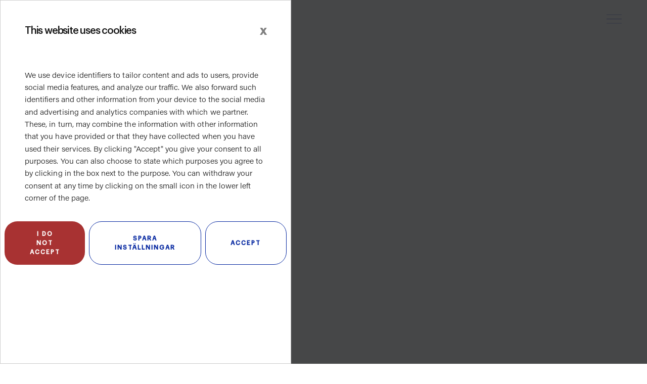

--- FILE ---
content_type: text/html; charset=UTF-8
request_url: https://www.ocean-modules.com/products/spoton
body_size: 54863
content:
<!doctype html>
<html lang="sv" class="load">
	<head>
		
    <meta charset="utf-8">
    <meta name="viewport" content="width=device-width, initial-scale=1, user-scalable=no, shrink-to-fit=no">
    <title>Ocean Modules Sweden AB</title>
    <meta name="description" content="Ocean Modules — Reliable ROV systems. Made in Sweden.">
    <meta name="keywords" content="ROV Systems, V8 M500, SpotOn, LARS, TMS">
    <meta name="robots" content="index" />
    <meta property="og:url" content="https://www..se/">
    <meta property="og:title" content="Ocean Modules Sweden AB">
    <meta property="og:description" content="Ocean Modules — Reliable ROV systems. Made in Sweden.">
    <meta property="og:type" content="">
    <meta property="og:image" content="http://u16598-15983.cust2.mkweb.se/assets/images/final_look.png">
    <link rel="shortcut icon" href="/assets/images/favicon.png">
    <link href="/dom0/assets/cms2/css/core.bs4.css" rel="stylesheet" />
    <link href="/assets/css/main.css?v=2f" rel="stylesheet" />
    <link rel="stylesheet" href="/dom0/plugins/Fonts/font-awesome/5.3.1/css/all.css" />
    <link rel="stylesheet" href="/assets/css/aos.css">
    
    <link rel="preconnect" href="https://fonts.googleapis.com"> <link rel="preconnect" href="https://fonts.gstatic.com" crossorigin>
    <link href="https://fonts.googleapis.com/css2?family=Montserrat:wght@400;700&family=Poppins:wght@400;700&display=swap" rel="stylesheet">
    <link rel="stylesheet" href="https://use.typekit.net/cmu7xjk.css">
    <link rel="stylesheet" href="https://use.typekit.net/iiv2qev.css">




	</head>
	<body>
		
							<!-- Google Tag Manager (noscript) -->
							<noscript><iframe src="https://www.googletagmanager.com/ns.html?id=GTM-WLJ6LLZ"
							height="0" width="0" style="display:none;visibility:hidden"></iframe></noscript>
							<!-- End Google Tag Manager (noscript) -->
							
		<div class="div-loader d-none">
		    <img class="bg" src="/assets/images/loader.gif"/>
		    <img class="logo" src="/assets/images/dummy_logo.png"/>
	    </div>
		<div class="navbar navbar-expand-md fixed-top">
    	    
    	    <div class="__col col-md-4">
    	        <div class="nav-logo mr-auto">
        	        <a href="/"><img src="/assets/images/om_colorfinal-02.png" role="status"/></a>
        	    </div>
    	    </div>
    	    
    	    <div class="__col col-md-4">
    	        <div class="nav-links ml-auto d-flex justify-content-end align-items-center">
        	    </div>
    	    </div>
    	    <div class="__col col-md-4">
		        <div class="nav-toggler ml-auto">
        	        <div class="figure">
        	            <div class="line line-1"></div>
        	            <div class="line line-2"></div>
        	            <div class="line line-3"></div>
        	        </div>
        	    </div>
		    </div>
    	</div>
    	
    	<nav class="nav">
        	<div class="navbar-nav">
        	    <div class="__col col-md-7 menu-list">
			        <ul><li class="nav-item "><a href="/" class="nav-link" data-id="49277" data-title="Home">Home</a></li><li class="nav-item "><a href="/about-us" class="nav-link" data-id="48501" data-title="About us">About us</a></li><li class="nav-item parent nav-parent  has_childs dropdown no-child"><a href="/products" class="nav-link dropdown-toggle" data-id="48802" data-title="Products">Products</a><ul class="children nav-level2 dropdown-menu"><li class="nav-item "><a href="/products/v8-m500" class="nav-link" data-id="48826" data-title="V8 M500">V8 M500</a></li><li class="nav-item "><a href="/products/v8-l3000" class="nav-link" data-id="48827" data-title="V8 L3000">V8 L3000</a></li><li class="nav-item "><a href="/products/lars" class="nav-link" data-id="50136" data-title="LARS">LARS</a></li><li class="nav-item "><a href="/products/tms" class="nav-link" data-id="50137" data-title="TMS">TMS</a></li><li class="nav-item "><a href="/products/handwinch" class="nav-link" data-id="50158" data-title="HandWinch">HandWinch</a></li><li class="nav-item active nav-active "><a href="/products/spoton" class="nav-link" data-id="49477" data-title="SpotOn">SpotOn</a></li><li class="nav-item "><a href="/products/training" class="nav-link" data-id="50354" data-title="training">training</a></li></ul></li><li class="nav-item "><a href="/support" class="nav-link" data-id="48845" data-title="Support">Support</a></li><li class="nav-item  no-child"><a href="/case-studies" class="nav-link" data-id="48832" data-title="Case Studies">Case Studies</a></li><li class="nav-item "><a href="/webshop" class="nav-link" data-id="48864" data-title="Webshop">Webshop</a></li><li class="nav-item "><a href="/gallery" class="nav-link" data-id="48470" data-title="Gallery">Gallery</a></li><li class="nav-item "><a href="/quality--ems" class="nav-link" data-id="48455" data-title="Quality & EMS">Quality & EMS</a></li><li class="nav-item "><a href="/privacy" class="nav-link" data-id="48490" data-title="Privacy">Privacy</a></li><li class="nav-item "><a href="/company-group" class="nav-link" data-id="48486" data-title="Company group">Company group</a></li><li class="nav-item  has_childs dropdown no-child"><a href="/news" class="nav-link dropdown-toggle" data-id="48829" data-title="News">News</a><ul class="children nav-level2 dropdown-menu"><li class="nav-item "><a href="/news/caviblaster-and-m500" class="nav-link" data-id="66622" data-title="Caviblaster and M500">Caviblaster and M500</a></li><li class="nav-item "><a href="/news/reach-bravo-grabber" class="nav-link" data-id="64505" data-title="Reach Bravo Grabber">Reach Bravo Grabber</a></li><li class="nav-item "><a href="/news/magtrack-integration" class="nav-link" data-id="64502" data-title="Magtrack Integration">Magtrack Integration</a></li><li class="nav-item "><a href="/news/voyis-camera" class="nav-link" data-id="64504" data-title="VOYIS Camera">VOYIS Camera</a></li><li class="nav-item "><a href="/news/christmas-2024" class="nav-link" data-id="62227" data-title="Christmas 2024">Christmas 2024</a></li><li class="nav-item "><a href="/news/september-sale" class="nav-link" data-id="60769" data-title="September Sale">September Sale</a></li><li class="nav-item "><a href="/news/v8_remote" class="nav-link" data-id="60007" data-title="V8_Remote">V8_Remote</a></li><li class="nav-item "><a href="/news/day-one-at-oceanology-2024-2-37572" class="nav-link" data-id="57486" data-title="Day One at Oceanology 2024-2">Day One at Oceanology 2024-2</a></li><li class="nav-item "><a href="/news/rovdeer-2023" class="nav-link" data-id="55570" data-title="Rovdeer 2023">Rovdeer 2023</a></li><li class="nav-item "><a href="/news/rovs-for-defense-applications-2-23946" class="nav-link" data-id="54572" data-title="ROVs for Defense Applications-2">ROVs for Defense Applications-2</a></li><li class="nav-item "><a href="/news/termination-course-fbg" class="nav-link" data-id="54311" data-title="Termination-Course-FBG">Termination-Course-FBG</a></li><li class="nav-item "><a href="/news/intervention-engineering-rov-x-3-2023" class="nav-link" data-id="54229" data-title="Intervention Engineering ROV x 3 2023">Intervention Engineering ROV x 3 2023</a></li><li class="nav-item "><a href="/news/blom-rov-service" class="nav-link" data-id="53390" data-title="Blom ROV Service">Blom ROV Service</a></li><li class="nav-item "><a href="/news/calluna" class="nav-link" data-id="53150" data-title="Calluna">Calluna</a></li><li class="nav-item "><a href="/news/v8-sii-to-lake-shema" class="nav-link" data-id="51403" data-title="V8 Sii to Lake Shema">V8 Sii to Lake Shema</a></li><li class="nav-item "><a href="/news/the-fbg-v8-m500" class="nav-link" data-id="50594" data-title="The FBG V8 M500">The FBG V8 M500</a></li><li class="nav-item "><a href="/news/first-order2023" class="nav-link" data-id="49684" data-title="First-order2023">First-order2023</a></li><li class="nav-item "><a href="/news/norway" class="nav-link" data-id="49682" data-title="Norway">Norway</a></li><li class="nav-item "><a href="/news/m500-australia" class="nav-link" data-id="49675" data-title="M500-australia">M500-australia</a></li><li class="nav-item "><a href="/news/aquanor" class="nav-link" data-id="49677" data-title="AquaNor">AquaNor</a></li><li class="nav-item "><a href="/news/arctic" class="nav-link" data-id="49678" data-title="Arctic">Arctic</a></li><li class="nav-item "><a href="/news/l3000-order" class="nav-link" data-id="49680" data-title="L3000-order">L3000-order</a></li><li class="nav-item "><a href="/news/od" class="nav-link" data-id="49681" data-title="OD">OD</a></li></ul></li><li class="nav-item "><a href="/contact" class="nav-link" data-id="48499" data-title="Contact">Contact</a></li></ul>
			    </div>
        	    <div class="__col col-md-5 countries-list d-md-block d-none">
        	        <h6>Sold and used globally</h6>
			        <ul>
			            <li>Sweden</li>
			            <li>Norway</li>
			            <li>Finland</li>
			            <li>Denmark</li>
			            <li>United Kingdom</li>
			            <li>France</li>
			            <li>Germany</li>
			            <li>Malta</li>
			            <li>Russia</li>
			            <li>Australia</li>
			            <li>Malaysia</li>
			            <li>Vietnam</li>
			            <li>South Korea</li>
			            <li>China</li>
			            <li>Indonesia</li>
			            <li>Philippines</li>
			            <li>Singapore</li>
			            <li>Saudi Arabia</li>
			            <li>Rwanda</li>
			            <li>USA</li>
			            <li>Antarctica</li>
			        </ul>
			    </div>
				
        	</div>
        	<p class="social-media login-btn"><a href="https://shop.ocean-modules.com/user/login" data-toggle="tooltip" title=""><i class="fas fa-user mr-1"></i><small> Login</small></a><p class="social-media"><a href="tel:+46 120 12800" data-toggle="tooltip" title="+46 120 12800"><i class="fas fa-phone"></i></a><a href="mailto:info@ocean-modules.com" data-toggle="tooltip" title="info@ocean-modules.com"><i class="fas fa-envelope"></i></a><a href="https://www.facebook.com/oceanmodules" target="_blank" data-toggle="tooltip" title=""><i class="fab fa-facebook"></i></a><a href="https://www.youtube.com/@airseaaccgroupab5235" target="_blank" data-toggle="tooltip" title="Youtube"><i class="fab fa-youtube"></i></a><a href="https://www.linkedin.com/company/ocean-modules-sweden-ab/" target="_blank" data-toggle="tooltip" title="LinkedIn"><i class="fab fa-linkedin"></i></a></p>
    	</nav>

		<main role="main" class="container-fluid page-cover-1" data-classe="page-cover-1 or 2" id="top-section">
	        <div class="block-section bg-faded section-height1 subpage-cover text-center animate-div full-width-all d-center quality-section" style="">
	<div class="block-section-container" id="section-content">
		<div class="block block-header row animate first1 text-light" id="block-102876" data-id="102876" style=""><div class="__content col-lg-12 col-md-12 col-sm-12"><h5>Software</h5></div></div>
		<div class="block block-header row aos-init data-aos-fadeup-1000-300 mb-5" id="block-332543" data-id="332543" style=""><div class="__content col-lg-12 col-md-12 col-sm-12"><h1>SpotOn Survey System</h1></div></div>
		<div class="block block-text row aos-init data-aos-fadeup-1000-300 w-65 text-responsive mx-auto" id="block-855582" data-id="855582"><div class="__content col-lg-12 col-md-12 col-sm-12"><p><span style="color: #ffffff;">The simple solution to a difficult problem, synchronised data acquisition and automated reporting at the touch of a button.</span></p></div></div>
	</div>
</div>
<div class="block-section pb-0" style="">
	<div class="block-section-container" id="section-NG6sdFsbYA">
		<div class="block block-columns row" id="block-609142" data-id="609142">
			<div class="__col col-lg-4 col-md-4 col-sm-4" data-col="4">
				<div class="block-section pr-4 pl-0" style="">
					<div class="block-section-container" id="section-column609142_1">
						<div class="block block-image row" id="block-367370" data-id="367370"><div class="__content col-lg-12 col-md-12 col-sm-12"><img src="/files/SpotOn/spoton-app.png" class="img-responsive img-fluid"></div></div>
						<div class="block block-divider row empty" id="block-698984" data-id="698984"><div class="__content col-lg-12 col-md-12 col-sm-12"><div class="spacer"></div></div></div>
						<div class="block block-header row" id="block-628257" data-id="628257" style=""><div class="__content col-lg-12 col-md-12 col-sm-12"><h4>SpotOn 3</h4></div></div>
						<div class="block block-text row" id="block-505926" data-id="505926" style=""><div class="__content col-lg-12 col-md-12 col-sm-12"><p>SpotOn 3 is a patented survey management software which allows operators to supervise, manage and collect synchronized geographic position, video, sonar and serial data in virtually any type of survey environment. Although SpotOn was originally designed for underwater use, it is ideal for recording any type of georeferenced data.<br /><br />Collected data is connected to a track overlay on a drawing, map or chart. Any part of the recorded data is instantly viewable and playable by simply clicking the track. Points of interest are automatically presented in an automated report. Of course, the full survey, including all video and other collected data, can be shared and played back in the freely available SpotOn Viewer.</p></div></div>
					</div>
				</div>
			</div>
			<div class="__col col-lg-4 col-md-4 col-sm-4" data-col="4">
				<div class="block-section" style="">
					<div class="block-section-container" id="section-column609142_2">
						<div class="block block-image row" id="block-807154" data-id="807154" style=""><div class="__content col-lg-12 col-md-12 col-sm-12"><img src="/files/gallery/spoton-license.jpg" class="img-responsive img-fluid"></div></div>
						<div class="block block-divider row empty" id="block-874637" data-id="874637"><div class="__content col-lg-12 col-md-12 col-sm-12"><div class="spacer"></div></div></div>
						<div class="block block-header row" id="block-102575" data-id="102575" style=""><div class="__content col-lg-12 col-md-12 col-sm-12"><h4>Simple and fair licensing</h4></div></div>
						<div class="block block-text row" id="block-365662" data-id="365662" style=""><div class="__content col-lg-12 col-md-12 col-sm-12"><p>Simple licensing terms allows installation on multiple computers and transfer of the license between them without manual activation or an Internet connection.<br /><br />The license is provided as a USB License Key, the computer with the key inserted into a USB port is the currently licensed computer.<br /><br />An unlicensed installation will function as the freely distributable SPOT.ON Survey Viewer. Please keep in mind that to run the full version of SPOT.ON, the installed release must match the SPOT.ON USB License Dongle.</p></div></div>
					</div>
				</div>
			</div>
			<div class="__col col-lg-4 col-md-4 col-sm-4" data-col="4">
				<div class="block-section pr-0 pl-4" style="">
					<div class="block-section-container block-section-columns" id="section-column609142_3">
						<div class="block block-image row" id="block-763649" data-id="763649" style=""><div class="__content col-lg-12 col-md-12 col-sm-12"><img src="/files/bilder/spoton-cruise.png" class="img-responsive img-fluid"></div></div>
						<div class="block block-divider row empty" id="block-615500" data-id="615500"><div class="__content col-lg-12 col-md-12 col-sm-12"><div class="spacer"></div></div></div>
						<div class="block block-header row" id="block-292957" data-id="292957" style=""><div class="__content col-lg-12 col-md-12 col-sm-12"><h4>SpotOn waypoints module</h4></div></div>
						<div class="block block-text row" id="block-670768" data-id="670768" style=""><div class="__content col-lg-12 col-md-12 col-sm-12"><p>The Waypoints Module is used to quickly and easily plot or modify a survey plan. Coordinates can be added from a data file, entered as lat/long or clicked out and then move using drag-and-drop.</p></div></div>
						<div class="block block-header row" id="block-808852" data-id="808852" style=""><div class="__content col-lg-12 col-md-12 col-sm-12"><h4>SpotOn cruise control module</h4></div></div>
						<div class="block block-text row" id="block-231880" data-id="231880" style=""><div class="__content col-lg-12 col-md-12 col-sm-12"><p>The Cruise Control Modules ties together SPOT.ON Waypoints, an underwater position system and a Doppler Velocity Log (DVL) with the V8 ROV Control API to provide entirely autonomous ROV operation, including dynamic positioning and station-keeping.<br /><br />Of course the pilot has the option to override or modify the set operation plan manually, or change the plan during operation as required.</p></div></div>
					</div>
				</div>
			</div>
		</div>
	</div>
</div>
<div class="block-section pt-0 pb-0" style="">
	<div class="block-section-container" id="section-QPfw7kbaf2">
		<div class="block block-columns row" id="block-445184" data-id="445184">
			<div class="__col col-lg-4 col-md-4" data-col="4">
				<div class="block-section pr-4 pl-0" style="">
					<div class="block-section-container" id="section-column445184_1">
						<div class="block block-image row" id="block-674157" data-id="674157" style=""><div class="__content col-lg-12 col-md-12 col-sm-12"><img src="/files/SpotOn/spoton-rov.png" class="img-responsive img-fluid"></div></div>
						<div class="block block-divider row empty" id="block-507513" data-id="507513"><div class="__content col-lg-12 col-md-12 col-sm-12"><div class="spacer"></div></div></div>
						<div class="block block-header row" id="block-112105" data-id="112105" style=""><div class="__content col-lg-12 col-md-12 col-sm-12"><h4>Graphical sensor data acquisition module</h4></div></div>
						<div class="block block-text row" id="block-963136" data-id="963136" style=""><div class="__content col-lg-12 col-md-12 col-sm-12"><p>SpotOn contains support for graphical display, data acquisition and playback of different types of data, including the heading, pitch, roll and depth telemetry from the Ocean Modules V8 range of ROV systems.</p></div></div>
						<div class="block block-header row" id="block-339022" data-id="339022" style=""><div class="__content col-lg-12 col-md-12 col-sm-12"><h4>General serial data acquisition module</h4></div></div>
						<div class="block block-text row" id="block-320725" data-id="320725" style=""><div class="__content col-lg-12 col-md-12 col-sm-12"><p>SpotOn can collect, display and report any type of serialised data straight out of the box thanks to the General Serial Device module, through any RS232 or USB converter interface. The General Serial interface is commonly used for altimeters, sound velocity sensors, spectrophotometers and CTD instruments.</p></div></div>
					</div>
				</div>
			</div>
			<div class="__col col-lg-4 col-md-4" data-col="4">
				<div class="block-section">
					<div class="block-section-container" id="section-column445184_2">
						<div class="block block-image row" id="block-706945" data-id="706945" style=""><div class="__content col-lg-12 col-md-12 col-sm-12"><img src="/files/SpotOn/spoton-cmap.png" class="img-responsive img-fluid"></div></div>
						<div class="block block-divider row empty" id="block-847504" data-id="847504"><div class="__content col-lg-12 col-md-12 col-sm-12"><div class="spacer"></div></div></div>
						<div class="block block-header row" id="block-553273" data-id="553273" style=""><div class="__content col-lg-12 col-md-12 col-sm-12"><h4>Jeppesen C-map digital sea charts</h4></div></div>
						<div class="block block-text row" id="block-509975" data-id="509975" style=""><div class="__content col-lg-12 col-md-12 col-sm-12"><p>C-MAP is the standard that ushered in contemporary digital charting. One of the most reliable chart options for boaters worldwide, C-MAP charts continue to deliver exceptional quality and value to navigators worldwide. C-MAP electronic charts offers the same reliable navigation detail easy-to-use features you expect in all C-MAP by Jeppesen products.<br /><br />Support for Jeppesen C-MAP digital charts is included with every SPOT.ON license. Chart data for specific coverage areas can be purchased through Ocean Modules.</p>
<p><a href="http://www.c-map.com/">Jeppesen C-MAP</a></p></div></div>
					</div>
				</div>
			</div>
			<div class="__col col-lg-4 col-md-4" data-col="4">
				<div class="block-section pr-0 pl-4" style="">
					<div class="block-section-container block-section-columns" id="section-column445184_3">
						<div class="block block-image row" id="block-510737" data-id="510737" style=""><div class="__content col-lg-12 col-md-12 col-sm-12"><img src="/files/SpotOn/spoton-sonar.png" class="img-responsive img-fluid"></div></div>
						<div class="block block-divider row empty" id="block-915201" data-id="915201"><div class="__content col-lg-12 col-md-12 col-sm-12"><div class="spacer"></div></div></div>
						<div class="block block-header row" id="block-947147" data-id="947147" style=""><div class="__content col-lg-12 col-md-12 col-sm-12"><h4>Screen-capture data acquisition module</h4></div></div>
						<div class="block block-text row" id="block-385786" data-id="385786" style=""><div class="__content col-lg-12 col-md-12 col-sm-12"><p>Support for full-resolution recording of screen-based applications, such as multibeam sonar, is provided through the SPOT.ON Hardware Kit.<br /><br />Examples of applications commonly used with the V8 range of ROV systems and the SPOT.ON software include the Norbit Forward Looking Sonar, the BlueView 900-2250-45 (Dual Frequency) Sonar and the Tritech Micron Sonar, but of course any application from any manufacturer will work out of the box without any software integration at all.<br /><br /><a href="http://www.teledynemarine.com/blueview/">Blueview Dual Frequency Sonar</a><br /><a href="https://www.tritech.co.uk/product/small-rov-mechanical-sector-scanning-sonar-tritech-micron#:~:text=The%20Tritech%20Micron%20Sonar%20is,avoidance%20sonar%20in%20miniature%20form.">Tritech Micron Sonar</a></p></div></div>
					</div>
				</div>
			</div>
		</div>
	</div>
</div>
<div class="block-section pb-0 pt-0" style="">
	<div class="block-section-container" id="section-5LjhKGCoXk">
		<div class="block block-columns row" id="block-518649" data-id="518649">
			<div class="__col col-lg-4 col-md-4" data-col="4">
				<div class="block-section pr-4 pl-0" style="">
					<div class="block-section-container block-section-columns" id="section-column518649_3">
						<div class="block block-image row" id="block-322822" data-id="322822" style=""><div class="__content col-lg-12 col-md-12 col-sm-12"><img src="/files/SpotOn/spoton-vector-map-1.png" class="img-responsive img-fluid"></div></div>
						<div class="block block-header row" id="block-286761" data-id="286761"><div class="__content col-lg-12 col-md-12 col-sm-12"><h4>Multilayer raster/vector maps and charts</h4></div></div>
						<div class="block block-text row" id="block-965233" data-id="965233"><div class="__content col-lg-12 col-md-12 col-sm-12"><p>A wide variety of charts and maps available online, often free of charge, from various national land survey agencies. Such charts and maps can easily be implemented in SPOT.ON based on customer requirements.<br /><br />The slideshow above demonstrates how SPOT.ON displays three levels of detail of Finland. First an overview vector map to 1:1000000, then a more detailed 1:100000 vector map and finally a highly detailed 1:50000 raster map, are loaded dynamically into the chart view depending on the current zoom level.</p>
<p><a href="http://www.lantmateriet.se/en">Swedish national land survey agency</a><br /><a href="http://www.maanmittauslaitos.fi/en">Finnish national land survey agency</a></p></div></div>
					</div>
				</div>
			</div>
			<div class="__col col-lg-4 col-md-4" data-col="4">
				<div class="block-section">
					<div class="block-section-container" id="section-column518649_2">
						<div class="block block-image row" id="block-412567" data-id="412567" style=""><div class="__content col-lg-12 col-md-12 col-sm-12"><img src="/files/SpotOn/spoton-camera.png" class="img-responsive img-fluid"></div></div>
						<div class="block block-header row" id="block-818332" data-id="818332" style=""><div class="__content col-lg-12 col-md-12 col-sm-12"><h4>Video acquisition module</h4></div></div>
						<div class="block block-text row" id="block-802129" data-id="802129"><div class="__content col-lg-12 col-md-12 col-sm-12"><p>Video data acquisition is one of the core modules at the heart of many SPOT.ON surveys. Like all other sensors, video data is recorded, timestamped and linked to geographic position data, allowing the synchronised playback and reporting capabilities that make SPOT.ON such a remarkable survey system.<br /><br />SPOT.ON supports many different video acquisition interfaces through Microsoft DirectShow. A well-tested and capable video recording hardware interface is provided through the Ocean Modules SPOT.ON Hardware Kit.</p></div></div>
						<div class="block block-header row" id="block-717037" data-id="717037"><div class="__content col-lg-12 col-md-12 col-sm-12"><h4>SPOT.ON attention points</h4></div></div>
						<div class="block block-text row" id="block-531214" data-id="531214"><div class="__content col-lg-12 col-md-12 col-sm-12"><p>SPOT.ON Attention Points are used to mark points of interest during a survey, and are the framework upon which the automatic reporting functionality of SPOT.ON is based.</p></div></div>
					</div>
				</div>
			</div>
			<div class="__col col-lg-4 col-md-4" data-col="4">
				<div class="block-section pr-0 pl-4" style="">
					<div class="block-section-container block-section-columns" id="section-column518649_1">
						<div class="block block-image row" id="block-169410" data-id="169410" style=""><div class="__content col-lg-12 col-md-12 col-sm-12"><img src="/files/SpotOn/spoton-sidescan.png" class="img-responsive img-fluid"></div></div>
						<div class="block block-header row" id="block-332461" data-id="332461" style=""><div class="__content col-lg-12 col-md-12 col-sm-12"><h4>GeoTIFF support</h4></div></div>
						<div class="block block-text row" id="block-302505" data-id="302505" style=""><div class="__content col-lg-12 col-md-12 col-sm-12"><p>SPOT.ON is delivered with support for a variety of GeoTIFF standard formats. This means that any type of satellite imagery, drawing, side-scan sonar data, bathymetry data or other type of georeferenced image can be used as a map/chart.</p>
<p><a href="http://trac.osgeo.org/geotiff/">The GeoTIFF Format</a></p>
<p>GeoTIFF images can be generated using QGIS, a user friendly geographic information system which runs on Linux, Unix, Mac OSX, Windows and Android. QGIS supports numerous vector, raster, and database formats and functionalities.</p>
<p><a href="http://ww.qgis.org/en/site/about/index.html">Free QGIS Download</a></p></div></div>
					</div>
				</div>
			</div>
		</div>
	</div>
</div>
<div class="block-section pb-0 pt-0" style="">
	<div class="block-section-container" id="section-BQEBGbnhBs">
		<div class="block block-columns row" id="block-351118" data-id="351118">
			<div class="__col col-lg-4 col-md-4" data-col="4">
				<div class="block-section pr-4 pl-0" style="">
					<div class="block-section-container" id="section-column351118_1">
						<div class="block block-image row" id="block-114983" data-id="114983"><div class="__content col-lg-12 col-md-12 col-sm-12"><img src="/files/SpotOn/spoton-filtering.png" class="img-responsive img-fluid"></div></div>
						<div class="block block-header row" id="block-920617" data-id="920617" style=""><div class="__content col-lg-12 col-md-12 col-sm-12"><h4>Dynamic filtering module</h4></div></div>
						<div class="block block-text row" id="block-573420" data-id="573420" style=""><div class="__content col-lg-12 col-md-12 col-sm-12"><p>The filtering module built-in to SPOT.ON is based on advanced Kalman and dynamic outlier removal technology. Filtering makes it easy to create reports containing realistic tracks based on GPS or underwater positioning system data that may be inaccurate, noisy or of low resolution.<br /><br />Several different display options, including the raw data points, a track based on only the raw data, only the filtered track or the filtered track and the raw data points provide flexible reporting options.<br /><br />A simple interface consisting of only three sliders makes it extremely easy to experiment with different settings to find the perfect filtering display for each individual application.</p></div></div>
					</div>
				</div>
			</div>
			<div class="__col col-lg-4 col-md-4" data-col="4">
				<div class="block-section">
					<div class="block-section-container" id="section-column351118_2">
						<div class="block block-image row" id="block-346175" data-id="346175" style=""><div class="__content col-lg-12 col-md-12 col-sm-12"><img src="/files/SpotOn/spoton-report.png" class="img-responsive img-fluid"></div></div>
						<div class="block block-header row" id="block-791855" data-id="791855" style=""><div class="__content col-lg-12 col-md-12 col-sm-12"><h4>SPOT.ON automatic reporting</h4></div></div>
						<div class="block block-text row" id="block-681974" data-id="681974" style=""><div class="__content col-lg-12 col-md-12 col-sm-12"><p>The end product of a SPOT.ON survey is always the report.<br /><br />Although it is possible to replay the entire survey in different speeds forward or in reverse, jump dynamically using geographic position by clicking the track, timestamp by dragging the timeline or points of interest through the Attention Point interface, many times a client will only want a printed report.<br /><br />An automatic report based on the set Attention Points can be generated at any time during the survey. This means that a PDF report can be sent to the client immediately, without any manual work at all.<br /><br />Export to Microsoft Word format ensures compatibility and the capability to edit reports, change the style or paste parts of the report into another document.</p></div></div>
					</div>
				</div>
			</div>
			<div class="__col col-lg-4 col-md-4" data-col="4">
				<div class="block-section pr-0 pl-4" style="">
					<div class="block-section-container block-section-columns" id="section-column351118_3">
						<div class="block block-image row" id="block-875724" data-id="875724" style=""><div class="__content col-lg-12 col-md-12 col-sm-12"><img src="/files/SpotOn/spoton-map.png" class="img-responsive img-fluid"></div></div>
						<div class="block block-header row" id="block-834635" data-id="834635" style=""><div class="__content col-lg-12 col-md-12 col-sm-12"><h4>Custom maps and charts</h4></div></div>
						<div class="block block-text row" id="block-280620" data-id="280620" style=""><div class="__content col-lg-12 col-md-12 col-sm-12"><p>Nautical chart extensions can be activated for high-performance reading and rendering of maritime data according to the IHO S-57 and S-52 standards.<br /><br />Customer-specific extensions can be made available for a wide variety of formats, including ADRG, ARINC, ASRP, AutoCAD DXF, AutoCAD DWG, BIL, BSQ, BSP, BSB Nautical, CADRG, CEOS (Spot), CIB, CMRG (PCMap), DEM, DFAD, DTED, ECW, ELAS, Envisat N1, ESRI Shape, ESRI Shape 3D, ESRI Binary ADF, ESRI ASCII Grid, Erdas IMG, Erdas LAN/GIS, GeoSoft raster, GridASCII, HDR, Intergraph raster, Japanese DEM, MapInfo TAB, MapInfo MIF, MFF, MFF2, MrSID, MySQL, NITF, NOAA, Oracle Spatial, OGC WMS, OGC WCS PolGASP, Raw, RPF, SDTS DEM, SQL Server 2008, USGS ASCII, USGS DOQ, USRP, VTP BT elevation, VPF, SRTM HGT, WMO GRIB1 and WMO GRIB2.</p></div></div>
					</div>
				</div>
			</div>
		</div>
	</div>
</div>
<div class="block-section bg-image buy-section section-height2 text-center text-light bg-video d-center" style="background-image: url(&quot;/files/blue-ocean.mp4&quot;);">
	<div class="block-section-container" id="section-FJOEXPv35C">
		<div class="block block-header row" id="block-924438" data-id="924438"><div class="__content col-lg-12 col-md-12 col-sm-12"><h2>Interested in purchasing SPOT.ON?</h2></div></div>
		<div class="block block-header row" id="block-166482" data-id="166482"><div class="__content col-lg-12 col-md-12 col-sm-12"></div></div>
		<div class="block block-button row" id="block-686473" data-id="686473"><div class="__content col-lg-12 col-md-12 col-sm-12"><a class="btn btn-primary btn-light" href="/files/brochures/m210118e-oceanmodules-rovsystems.pdf" target="_blank">Download Brochure</a></div></div>
		<div class="block block-button row" id="block-984769" data-id="984769"><div class="__content col-lg-12 col-md-12 col-sm-12"><a class="btn btn-primary constant" href="/contact#contact" target="_self">Request a quote</a></div></div>
	</div>
</div>
<div class="block-section full-width-all section-height2 card-contact01 text-center d-center" style="">
	<div class="block-section-container" id="section-NpbmSYP3yD">
		<div class="block block-divider row spacer-md empty" id="block-583771" data-id="583771"><div class="__content col-lg-12 col-md-12 col-sm-12"><div class="spacer"></div></div></div>
		<div class="block block-header row aos-init data-aos-fadeup-1000-300" id="block-617042" data-id="617042"><div class="__content col-lg-12 col-md-12 col-sm-12"><h1>Get in touch</h1></div></div>
		<div class="block block-html row" id="block-526321" data-id="526321"><div class="__content col-lg-12 col-md-12 col-sm-12"><svg height="200" width="200">
    <defs>
        <linearGradient id="linear" x1="0%" y1="0%" x2="100%" y2="0%">
          <stop offset="0%"   stop-color="#fff"/>
          <stop offset="100%" stop-color="transparent"/>
        </linearGradient>
    </defs>
	<circle class="circle" cx="95" cy="95" r="90" stroke-width="2" stroke="url(#linear)" fill-opacity="0" />
</svg>
</div></div>
		<div class="block block-image row" id="block-371939" data-id="371939"><div class="__content col-lg-12 col-md-12 col-sm-12"><img src="/files/next.png" class="img-responsive img-fluid img-arrow"></div></div>
	</div>
</div>
<script>var _sk="WjJPa2J6VWxzTTF2ZVJEdDJXVGlhWXZlVkpRZFBIbUYyVmNZczQvcVp4d0lFbElmQ3lMSk5OSFRoQ1dyZ3htYjo643romd2VBuVfZS2JColKhg==";</script>
		</main>

		<footer>
			
<div class="row bg-primary text-small">
    <div class="col-sm-3">
        <h4><a href="mailto:info@ocean-modules.com">info@ocean-modules.com</a></h4>
        <h4><a href="tel:+4612012800">+46 (0)120 12800</a></h4>
        <!--<ul>
            <li><a href="mailto:info@"><i class="fas fa-envelope"></i></a></li>
            <li><a href="tel:000"><i class="fas fa-phone"></i>000</a></li>
            <li><a href=" " target="_blank"><i class="fas fa-map-marker-alt"></i> </a></li>
        </ul>-->
        <a href="https://www.linkedin.com/company/ocean-modules-sweden-ab/" target="_blank"><h2><i class="fab fa-linkedin"></i></h2></a>
        <img class="w-60 ml-0 mt-3 p-1 bg-light" src="/assets/images/eu_utv_fond.png"/>
    </div>
    <div class="col-sm-2">
        <h6>Company Group</h6>
        <ul>
            <li><a href="https://www.acc-group.se/" target="_blank">ACC Group</a></li>
            <li><a href="https://www.accinnovation.se/" target="_blank">ACC Innovation</a></li>
            <li><a href="https://www.industrigallerian.se/" target="_blank"> Industrigallerian</a></li>
            <li><a href="/">Ocean Modules</a></li>
        </ul>
    </div>
    <div class="col-sm-4">
        <h6>Ocean Modules</h6>
        <ul class="nav-footer">
            <li class="nav-item "><a href="/" class="nav-link" data-id="49277" data-title="Home">Home</a></li><li class="nav-item "><a href="/about-us" class="nav-link" data-id="48501" data-title="About us">About us</a></li><li class="nav-item parent nav-parent  has_childs dropdown no-child"><a href="/products" class="nav-link dropdown-toggle" data-id="48802" data-title="Products">Products</a><ul class="children nav-level2 dropdown-menu"><li class="nav-item "><a href="/products/v8-m500" class="nav-link" data-id="48826" data-title="V8 M500">V8 M500</a></li><li class="nav-item "><a href="/products/v8-l3000" class="nav-link" data-id="48827" data-title="V8 L3000">V8 L3000</a></li><li class="nav-item "><a href="/products/lars" class="nav-link" data-id="50136" data-title="LARS">LARS</a></li><li class="nav-item "><a href="/products/tms" class="nav-link" data-id="50137" data-title="TMS">TMS</a></li><li class="nav-item "><a href="/products/handwinch" class="nav-link" data-id="50158" data-title="HandWinch">HandWinch</a></li><li class="nav-item active nav-active "><a href="/products/spoton" class="nav-link" data-id="49477" data-title="SpotOn">SpotOn</a></li><li class="nav-item "><a href="/products/training" class="nav-link" data-id="50354" data-title="training">training</a></li></ul></li><li class="nav-item "><a href="/support" class="nav-link" data-id="48845" data-title="Support">Support</a></li><li class="nav-item  no-child"><a href="/case-studies" class="nav-link" data-id="48832" data-title="Case Studies">Case Studies</a></li><li class="nav-item "><a href="/webshop" class="nav-link" data-id="48864" data-title="Webshop">Webshop</a></li><li class="nav-item "><a href="/gallery" class="nav-link" data-id="48470" data-title="Gallery">Gallery</a></li><li class="nav-item "><a href="/quality--ems" class="nav-link" data-id="48455" data-title="Quality & EMS">Quality & EMS</a></li><li class="nav-item "><a href="/privacy" class="nav-link" data-id="48490" data-title="Privacy">Privacy</a></li><li class="nav-item "><a href="/company-group" class="nav-link" data-id="48486" data-title="Company group">Company group</a></li><li class="nav-item  has_childs dropdown no-child"><a href="/news" class="nav-link dropdown-toggle" data-id="48829" data-title="News">News</a><ul class="children nav-level2 dropdown-menu"><li class="nav-item "><a href="/news/caviblaster-and-m500" class="nav-link" data-id="66622" data-title="Caviblaster and M500">Caviblaster and M500</a></li><li class="nav-item "><a href="/news/reach-bravo-grabber" class="nav-link" data-id="64505" data-title="Reach Bravo Grabber">Reach Bravo Grabber</a></li><li class="nav-item "><a href="/news/magtrack-integration" class="nav-link" data-id="64502" data-title="Magtrack Integration">Magtrack Integration</a></li><li class="nav-item "><a href="/news/voyis-camera" class="nav-link" data-id="64504" data-title="VOYIS Camera">VOYIS Camera</a></li><li class="nav-item "><a href="/news/christmas-2024" class="nav-link" data-id="62227" data-title="Christmas 2024">Christmas 2024</a></li><li class="nav-item "><a href="/news/september-sale" class="nav-link" data-id="60769" data-title="September Sale">September Sale</a></li><li class="nav-item "><a href="/news/v8_remote" class="nav-link" data-id="60007" data-title="V8_Remote">V8_Remote</a></li><li class="nav-item "><a href="/news/day-one-at-oceanology-2024-2-37572" class="nav-link" data-id="57486" data-title="Day One at Oceanology 2024-2">Day One at Oceanology 2024-2</a></li><li class="nav-item "><a href="/news/rovdeer-2023" class="nav-link" data-id="55570" data-title="Rovdeer 2023">Rovdeer 2023</a></li><li class="nav-item "><a href="/news/rovs-for-defense-applications-2-23946" class="nav-link" data-id="54572" data-title="ROVs for Defense Applications-2">ROVs for Defense Applications-2</a></li><li class="nav-item "><a href="/news/termination-course-fbg" class="nav-link" data-id="54311" data-title="Termination-Course-FBG">Termination-Course-FBG</a></li><li class="nav-item "><a href="/news/intervention-engineering-rov-x-3-2023" class="nav-link" data-id="54229" data-title="Intervention Engineering ROV x 3 2023">Intervention Engineering ROV x 3 2023</a></li><li class="nav-item "><a href="/news/blom-rov-service" class="nav-link" data-id="53390" data-title="Blom ROV Service">Blom ROV Service</a></li><li class="nav-item "><a href="/news/calluna" class="nav-link" data-id="53150" data-title="Calluna">Calluna</a></li><li class="nav-item "><a href="/news/v8-sii-to-lake-shema" class="nav-link" data-id="51403" data-title="V8 Sii to Lake Shema">V8 Sii to Lake Shema</a></li><li class="nav-item "><a href="/news/the-fbg-v8-m500" class="nav-link" data-id="50594" data-title="The FBG V8 M500">The FBG V8 M500</a></li><li class="nav-item "><a href="/news/first-order2023" class="nav-link" data-id="49684" data-title="First-order2023">First-order2023</a></li><li class="nav-item "><a href="/news/norway" class="nav-link" data-id="49682" data-title="Norway">Norway</a></li><li class="nav-item "><a href="/news/m500-australia" class="nav-link" data-id="49675" data-title="M500-australia">M500-australia</a></li><li class="nav-item "><a href="/news/aquanor" class="nav-link" data-id="49677" data-title="AquaNor">AquaNor</a></li><li class="nav-item "><a href="/news/arctic" class="nav-link" data-id="49678" data-title="Arctic">Arctic</a></li><li class="nav-item "><a href="/news/l3000-order" class="nav-link" data-id="49680" data-title="L3000-order">L3000-order</a></li><li class="nav-item "><a href="/news/od" class="nav-link" data-id="49681" data-title="OD">OD</a></li></ul></li><li class="nav-item "><a href="/contact" class="nav-link" data-id="48499" data-title="Contact">Contact</a></li>
        </ul>
    </div>
    <div class="col-sm-3 text-center">
        <img class="w-75 mr-auto" src="/assets/images/om_yellow-01.png"/>
        <small class="text-center mx-auto py-3">2025 Copyright &copy; Ocean Modules</small>
    </div>
</div>
    <!--<div class="row justify-content-center text-center bg-darkblue">
        <div class="col-12"><h6 class="p-3 footer-site">2025 Copyright &copy; </h6></div>
    </div>-->


		</footer>
		<div class="getlinkshere"><li class="nav-item "><a href="/" class="nav-link" data-id="49277" data-title="Home">Home</a></li><li class="nav-item "><a href="/about-us" class="nav-link" data-id="48501" data-title="About us">About us</a></li><li class="nav-item parent nav-parent  has_childs dropdown no-child"><a href="/products" class="nav-link dropdown-toggle" data-id="48802" data-title="Products">Products</a><ul class="children nav-level2 dropdown-menu"><li class="nav-item "><a href="/products/v8-m500" class="nav-link" data-id="48826" data-title="V8 M500">V8 M500</a></li><li class="nav-item "><a href="/products/v8-l3000" class="nav-link" data-id="48827" data-title="V8 L3000">V8 L3000</a></li><li class="nav-item "><a href="/products/lars" class="nav-link" data-id="50136" data-title="LARS">LARS</a></li><li class="nav-item "><a href="/products/tms" class="nav-link" data-id="50137" data-title="TMS">TMS</a></li><li class="nav-item "><a href="/products/handwinch" class="nav-link" data-id="50158" data-title="HandWinch">HandWinch</a></li><li class="nav-item active nav-active "><a href="/products/spoton" class="nav-link" data-id="49477" data-title="SpotOn">SpotOn</a></li><li class="nav-item "><a href="/products/training" class="nav-link" data-id="50354" data-title="training">training</a></li></ul></li><li class="nav-item "><a href="/support" class="nav-link" data-id="48845" data-title="Support">Support</a></li><li class="nav-item  no-child"><a href="/case-studies" class="nav-link" data-id="48832" data-title="Case Studies">Case Studies</a></li><li class="nav-item "><a href="/webshop" class="nav-link" data-id="48864" data-title="Webshop">Webshop</a></li><li class="nav-item "><a href="/gallery" class="nav-link" data-id="48470" data-title="Gallery">Gallery</a></li><li class="nav-item "><a href="/quality--ems" class="nav-link" data-id="48455" data-title="Quality & EMS">Quality & EMS</a></li><li class="nav-item "><a href="/privacy" class="nav-link" data-id="48490" data-title="Privacy">Privacy</a></li><li class="nav-item "><a href="/company-group" class="nav-link" data-id="48486" data-title="Company group">Company group</a></li><li class="nav-item  has_childs dropdown no-child"><a href="/news" class="nav-link dropdown-toggle" data-id="48829" data-title="News">News</a><ul class="children nav-level2 dropdown-menu"><li class="nav-item "><a href="/news/caviblaster-and-m500" class="nav-link" data-id="66622" data-title="Caviblaster and M500">Caviblaster and M500</a></li><li class="nav-item "><a href="/news/reach-bravo-grabber" class="nav-link" data-id="64505" data-title="Reach Bravo Grabber">Reach Bravo Grabber</a></li><li class="nav-item "><a href="/news/magtrack-integration" class="nav-link" data-id="64502" data-title="Magtrack Integration">Magtrack Integration</a></li><li class="nav-item "><a href="/news/voyis-camera" class="nav-link" data-id="64504" data-title="VOYIS Camera">VOYIS Camera</a></li><li class="nav-item "><a href="/news/christmas-2024" class="nav-link" data-id="62227" data-title="Christmas 2024">Christmas 2024</a></li><li class="nav-item "><a href="/news/september-sale" class="nav-link" data-id="60769" data-title="September Sale">September Sale</a></li><li class="nav-item "><a href="/news/v8_remote" class="nav-link" data-id="60007" data-title="V8_Remote">V8_Remote</a></li><li class="nav-item "><a href="/news/day-one-at-oceanology-2024-2-37572" class="nav-link" data-id="57486" data-title="Day One at Oceanology 2024-2">Day One at Oceanology 2024-2</a></li><li class="nav-item "><a href="/news/rovdeer-2023" class="nav-link" data-id="55570" data-title="Rovdeer 2023">Rovdeer 2023</a></li><li class="nav-item "><a href="/news/rovs-for-defense-applications-2-23946" class="nav-link" data-id="54572" data-title="ROVs for Defense Applications-2">ROVs for Defense Applications-2</a></li><li class="nav-item "><a href="/news/termination-course-fbg" class="nav-link" data-id="54311" data-title="Termination-Course-FBG">Termination-Course-FBG</a></li><li class="nav-item "><a href="/news/intervention-engineering-rov-x-3-2023" class="nav-link" data-id="54229" data-title="Intervention Engineering ROV x 3 2023">Intervention Engineering ROV x 3 2023</a></li><li class="nav-item "><a href="/news/blom-rov-service" class="nav-link" data-id="53390" data-title="Blom ROV Service">Blom ROV Service</a></li><li class="nav-item "><a href="/news/calluna" class="nav-link" data-id="53150" data-title="Calluna">Calluna</a></li><li class="nav-item "><a href="/news/v8-sii-to-lake-shema" class="nav-link" data-id="51403" data-title="V8 Sii to Lake Shema">V8 Sii to Lake Shema</a></li><li class="nav-item "><a href="/news/the-fbg-v8-m500" class="nav-link" data-id="50594" data-title="The FBG V8 M500">The FBG V8 M500</a></li><li class="nav-item "><a href="/news/first-order2023" class="nav-link" data-id="49684" data-title="First-order2023">First-order2023</a></li><li class="nav-item "><a href="/news/norway" class="nav-link" data-id="49682" data-title="Norway">Norway</a></li><li class="nav-item "><a href="/news/m500-australia" class="nav-link" data-id="49675" data-title="M500-australia">M500-australia</a></li><li class="nav-item "><a href="/news/aquanor" class="nav-link" data-id="49677" data-title="AquaNor">AquaNor</a></li><li class="nav-item "><a href="/news/arctic" class="nav-link" data-id="49678" data-title="Arctic">Arctic</a></li><li class="nav-item "><a href="/news/l3000-order" class="nav-link" data-id="49680" data-title="L3000-order">L3000-order</a></li><li class="nav-item "><a href="/news/od" class="nav-link" data-id="49681" data-title="OD">OD</a></li></ul></li><li class="nav-item "><a href="/contact" class="nav-link" data-id="48499" data-title="Contact">Contact</a></li><div class="bg-primary"></div><div class="bg-secondary"></div><div class="bg-custom6"></div><div class="bg-custom7"></div><div class="bg-custom8"></div><div class="bg-dark"></div></div>

		<script src="//ajax.googleapis.com/ajax/libs/jquery/3.3.1/jquery.min.js"></script>
		<script src="/dom0/assets/cms2/js/core.js" data-bs="4"></script>
		<script src="/dom0/plugins/Libs/jquery-helpers/js.cookie.js"></script>
        <script src="/assets/js/slick.js"></script>
        <script src="/assets/js/aos.js"></script>
        <script src="/assets/js/lordicon-lusqsztk.js"></script>
        <script src="/assets/js/jquery.scrollto-min.js"></script>
        <script src="/assets/js/app.js?v=1g"></script>
         
        <script>
	    $(document).ready(function(){

            if (!window.in_cms) {
                
                $(".nav-toggler").addClass( "closed" );
                
                $(".nav-toggler").on("click",function(){
                  if ($(this).hasClass("closed")) {
                      $(this).removeClass( "closed" );
                      $(this).addClass( "open" );
                      $(".nav").addClass("open");
                      $('.nav-logo').addClass("open");
                      setTimeout(function(){ 
                          $(".nav .navbar-nav ul .nav-item").each(function (i) {
                               $(this).delay(25 * i).animate({ opacity: 1, left: 0 }, 400);
                          });
                          $(".nav .navbar-nav .countries-list ul li").each(function (i) {
                               $(this).delay(25 * i).animate({ opacity: 1, left: 0 }, 400);
                          });
                          
                          $(".nav .social-media").addClass("visible");
                      }, 650);

                  } else {
                      $(this).removeClass( "open" );
                      $(this).addClass( "closed" );
                      $(".nav .social-media").removeClass("visible");
                      $('.nav-logo').removeClass("open");
                      $(".nav .navbar-nav ul .nav-item").each(function (i) {
                          $(this).delay(25 * i).animate({ opacity: 0, left: "-50%" }, 200);
                      });
                      $(".nav .navbar-nav .countries-list ul li").each(function (i) {
                          $(this).delay(25 * i).animate({ opacity: 0, left: "-50%" }, 200);
                      });
                      setTimeout(function(){ 
                        $(".nav").removeClass( "open" );
                      }, 750);
                  }
                });
                
                $('.slide-box').slick({
                    dots: false,
                    infinite: false,
                    speed: 300,
                    slidesToShow: 1,
                    centerMode: true,
                    variableWidth: true,
                    focusOnSelect: true,
                    prevArrow: $('.slider-prev'),
                    nextArrow: $('.slider-next')
                });
                
                
                $("li.has_childs a").on("click",function(){
                    
                    window.location.href = $(this).attr('href');
             
                });
                
                  if ($(window).width() < 600) {
                      $(".card-serv").removeClass('animate-div');
                  };
    
                $(".nav").on("click",function(){
                  $(".nav-toggler").removeClass( "open" );
                  $(".nav-toggler").addClass( "closed" );
                  $(".nav .social-media").removeClass("visible");
                  $('.nav-logo').removeClass("open");
                  $(".nav .navbar-nav ul .nav-item").each(function (i) {
                      $(this).delay(25 * i).animate({ opacity: 0, left: "-50%" }, 200);
                  });
                  $(".nav .navbar-nav .countries-list ul li").each(function (i) {
                      $(this).delay(25 * i).animate({ opacity: 0, left: "-50%" }, 200);
                  });
                  setTimeout(function(){ 
                    $(".nav").removeClass( "open" );
                  }, 750);
                });
                
                $(".nav .navbar-nav ul .nav-item:nth-child(1) .nav-link").mouseenter(function() {
                    $(".nav").addClass( "nav_1" );
                });
                $(".nav .navbar-nav ul .nav-item:nth-child(2) .nav-link").mouseenter(function() {
                    $(".nav").addClass( "nav_2" );
                });
                $(".nav .navbar-nav ul .nav-item:nth-child(3) .nav-link").mouseenter(function() {
                    $(".nav").addClass( "nav_3" );
                });
                $(".nav .navbar-nav ul .nav-item:nth-child(4) .nav-link").mouseenter(function() {
                    $(".nav").addClass( "nav_4" );
                });
                $(".nav .navbar-nav ul .nav-item .nav-link").mouseleave(function() {
                    $(".nav").removeClass( "nav_1 nav_2 nav_3 nav_4" );
                });
                
                
    	        if($(".menu-child")[0]) {
                    var lastparent = $(".getlinkshere .nav-item.active").closest(".nav-item.parent").find("a").attr("href");
                    var mch = `<li class="page_item page_item_48826"><a href="/products/v8-m500" data-id="48826" data-title="V8 M500">V8 M500</a></li><li class="page_item page_item_48827"><a href="/products/v8-l3000" data-id="48827" data-title="V8 L3000">V8 L3000</a></li><li class="page_item page_item_50136"><a href="/products/lars" data-id="50136" data-title="LARS">LARS</a></li><li class="page_item page_item_50137"><a href="/products/tms" data-id="50137" data-title="TMS">TMS</a></li><li class="page_item page_item_50158"><a href="/products/handwinch" data-id="50158" data-title="HandWinch">HandWinch</a></li><li class="page_item page_item_49477"><a href="/products/spoton" data-id="49477" data-title="SpotOn">SpotOn</a></li><li class="page_item page_item_50354"><a href="/products/training" data-id="50354" data-title="training">training</a></li>`;
                    $(".menu-child").html("<ul class='ul-menu-child'><li class='back'><a href='"+lastparent+"'>TILLBAKA</a><span><i class='fa fa-caret-down'></i></span></li>"+mch+"</ul>");
                    $(".ul-menu-child > li.page_item_"+pageid).addClass("active");
                    
                    if ($(window).width() < 768) { $(".ul-menu-child li:not(.back)").addClass("hide"); } 
                    else { $(".ul-menu-child li:not(.back)").removeClass("hide"); }
                    
                    $(".ul-menu-child li.back span").click(function() {
                        if ($(this).hasClass("open")) {
                            $(this).removeClass("open");
                            $(".ul-menu-child li:not(.back)").addClass("hide");
                        } else {
                            $(this).addClass("open");
                            $(".ul-menu-child li:not(.back)").removeClass("hide");
                        }
                    });
                }
                
                
                

                
            }
	    });
	    </script>
	    
			
		
	</body>
</html>

--- FILE ---
content_type: text/css
request_url: https://www.ocean-modules.com/assets/css/main.css?v=2f
body_size: 167700
content:
/***************** variables *********************/


/*** primary tints and shadows  ***/

/*** secondary tints and shadows  ***/




@font-face { font-family: graphiklcg-medium; src: url(../../assets/fonts/graphiklcg-medium.ttf); }

html {scroll-behavior: smooth !important; word-wrap:break-word;}
body {cursor: pointer, auto; font-family: 'graphiklcg-medium', Arial, sans-serif; font-weight:300; font-size: 1.2rem; line-height: 1.7; background-image: url(''); background-size:250px; background-attachment:fixed; background-repeat: repeat; background-color: #fff; color: #181818; overflow-x:unset;} 
/*cursor:url(http://u16598-15983.cust2.mkweb.se/files/cursor1.svg)*/
/***************** paragraphs *******************/

h1, h2, h3, h4, h5 {font-family:'graphiklcg-medium', Arial, sans-serif; font-weight:200; margin:0; padding:0; color: inherit; line-height:normal;}
h1 {font-size: 4.5rem; line-height:1.2; letter-spacing: -4px;}
h2 {font-size: 3rem; line-height:1.2; letter-spacing: -2.75px;}
h3 {font-size: 2.5rem; line-height:1.2; letter-spacing: -2.5px;}
h4 {font-size: 2rem;letter-spacing: -1.75px;}
h5 {font-size: 1.5rem; line-height:1.5; letter-spacing: -1.5px;}
h6 {font-size: .8rem; letter-spacing: 3px; text-transform: uppercase; font-family: acumin-pro, Arial, serif;}
p, a, ul, ol, li {margin: 0; margin-bottom:0; padding: 0; font-family:acumin-pro, Arial, serif; font-weight: 300 !important;}
b, strong {font-weight:800;}
p {margin: 0; padding: 0; font-family: acumin-pro, Arial, serif; font-weight: 300 !important; letter-spacing: 0.05px; transform: scale(1, .9);}

main a, main a * {transition:.3s all; text-decoration:none; border:none;} 
main a {transition: .3s all; text-decoration:none !important; cursor:pointer;}
main a:after {display: none; }
main a:hover {border-bottom: 0px dotted; transition: .3s all;  }
main {min-height: 75vh;}

small {display:inline-block;}

::-webkit-scrollbar {width: 6px; height: 10px; transition:.3s all;}
::-webkit-scrollbar-track {background: #d9d9d9;}
::-webkit-scrollbar-thumb {background: #a6a6a6; border-radius:10px; cursor:pointer;}
::-webkit-scrollbar-thumb:hover {background: #181818;}
::selection, ::-moz-selection {color: #fff; background: #0426a0;}

hr {width: 100%; margin: 1.5rem auto 1.5rem auto; min-height: 1px; background-color: #d9d9d9; border-color: #d9d9d9;}
.spacer {height: 30px;}

.font1, .font1 h1, .font1 h2, .font1 h3, .font1 h4, .font1 h5, .font1 h6  { font-family:'graphiklcg-medium', Arial, sans-serif !important; }
.font2, .font2 h1, .font2 h2, .font2 h3, .font2 h4, .font2 h5, .font2 h6, .font2 p { font-family:acumin-pro, Arial, serif !important; }
.font3, .font3 h1, .font3 h2, .font3 h3, .font3 h4, .font3 h5, .font3 h6, .font3 p { font-family:finalsix, sans-serif !important;}
.font-100, .font-100 .__content * {font-weight:100 !important;}
.font-400, .font-400 .__content * {font-weight:400 !important;}
.font-600, .font-600 .__content * {font-weight:600 !important;}
.font-900, .font-900 .__content * {font-weight:900 !important;}


/***************** buttons *********************/

.btn {font-weight: bold !important; white-space: normal; border: none !important; font-size: .75rem; letter-spacing: 2px; text-transform: uppercase; padding: 1rem 3.1rem; border-radius: 25px !important; font-style: normal; display: inline-block; margin: 30px 0 0 0; text-decoration: none;}

.btn-primary {background: transparent; color: #0426a0 !important; border: 1px solid #0426a0 !important;}
.btn-primary:hover {background: #0426a0; color: #fff !important; }

.btn.constant {background: #0426a0; color: #fff !important;}

.btn-secondary {background-color: #ffe600; color: #181818 !important;}
.btn-secondary:hover {background: #181818; color: #fff !important;}

.btn-info {background-color: transparent; color: #2e2e2e !important;}
.btn-info:hover{transition: .3s all; background-color: transparent !important; color: #0426a0 !important;}
.btn-info:hover h6{letter-spacing: 3px; transition: .3s all;}

.btn-info h6:after {content: "\f30b" !important; font-family: "Font Awesome 5 Free"; font-weight: 900; margin-left: 10px; transition: .3s ease-in-out;}

.btn-back {background-color: transparent; color: #2e2e2e !important;}
.btn-back:hover h6 {letter-spacing: 3px; transition: .3s all; background-color: transparent !important; color: #0426a0 !important;}
.btn-back h6:before {content: "\f30a" !important; font-family: "Font Awesome 5 Free"; font-weight: 900; margin-right: 10px !important; transition: .3s ease-in-out;}

.btn-success {background-color: #32a852; color: #fff !important;}
.btn-success:hover {background-color: #181818;}

.btn-warning {background-color: #FFDA16; color: #181818 !important;}
.btn-warning:hover {background-color: #181818; color: #fff !important;}

.btn-danger {background-color: #a83232; color: #fff !important;}
.btn-danger:hover {background-color: #181818;}

.btn-light {background: transparent; color: #fff !important; border: 1px solid #fff !important;}
.btn-light:hover {background-color: #181818; color: #fff !important; border: 1px solid #181818 !important;}

.btn-dark {background-color: #181818; color: #fff !important;}
.btn-dark:hover {background-color: #fff; color: #181818 !important;}

.component-sec lord-icon.l-xs {display: flex; align-content: center; justify-content: center; align-items: center; text-align align-content: center; position: absolute !important; left: 15% !important; top: 100% !important; margin-top: 1rem !important;}
.component-sec .block-columns .__col .block-section .block-section-container {border: 1px solid #0426a0; width: 7.5rem; height: 7.5rem; border-radius: 50%;}

.btn-sides .btn {width: 30%;}

.login-btn{left:0;} 

/***************** borders *********************/

.border-bottom {border-bottom: 0.3rem solid;}
.border-top {border-top: 0.3rem solid;}
.border-top-light-15 {border-top: 1rem solid #fff !important;} .border-top-dark-15 {border-top: 1rem solid #181818 !important;}

.border, .border-col.right .block-columns .__col {border-right-width: 2px; border-right-style: solid;}
.border-col.right .block-columns .__col:last-child {border: none;}

.border-primary, .border-primary.border-col .block-columns .__col {border-color: #0426a0 !important;}
.border-secondary, .border-secondary.border-col .block-columns .__col {border-color: #ffe600;}
.border-dark, .border-dark.border-col .block-columns .__col {border-color: #181818;}
.border-light, .border-light.border-col .block-columns .__col {border-color: #fff !important;}
.border-info, .border-info.border-col .block-columns .__col {border-color: #3C6EFF;}
.border-success, .border-success.border-col .block-columns .__col {border-color: #32a852;}
.border-warning, .border-warning.border-col .block-columns .__col {border-color: #FFDA16;}
.border-danger, .border-danger.border-col .block-columns .__col {border-color: #a83232;}
.border-custom1, .border-custom1.border-col .block-columns .__col {border-color: #2e2e2e;}
.border-custom2, .border-custom2.border-col .block-columns .__col {border-color: #4f4f4f;}
.border-custom3, .border-custom3.border-col .block-columns .__col {border-color: #7a7a7a;}
.border-custom4, .border-custom4.border-col .block-columns .__col {border-color: #a6a6a6;}
.border-custom5, .border-custom5.border-col .block-columns .__col {border-color: #d9d9d9;}
.border-custom6, .border-custom6.border-col .block-columns .__col {border-color: #f0f0f0;}

/***************** spacers *********************/

.spacer-xl {height: 50vh;}
.spacer-l {height: 30vh;}
.spacer-md {height: 20vh;}
.spacer-sm {height: 5vh;}
.spacer-xs {height: 4rem;}

/***************** section-heights *********************/

.section-height0 {height: 100%; min-height: 110vh;}

.section-height1 {height: 100%; min-height: 100vh;}
.section-height2 {height: 100%; min-height: 75vh;}
.section-height3 {height: 100%; min-height: 50vh;}
.section-height4 {height: 100%; min-height: 25vh;}
.section-height5 {height: 100%; min-height: 35vh;}
.section-height6 {height: 100%; min-height: 60vh;}


/***************** utilities *********************/

.modal .modal-header {align-items: center;}
.modal .modal-footer .btn {margin-top:0;}
.modal {background: $customdark; backdrop-filter: blur(2px);}
.modal-list .modal .modal-header {flex-direction: row;}
.modal-list .modal .modal-content > [class*="modal-"] {position:relative; z-index:1;}
.modal-list .modal .modal-content:before {opacity:0 !important; content:""; filter: saturate(0) brightness(200) opacity(.2); background:linear-gradient(to right, transparent 20%, #fff 20%), url('../../assets/images/site_logo.png'); background-size:contain; z-index:0; position:absolute; left:0; top:0; right:0; bottom:0; }
.modal-list .modal .modal-content {background-size:20%; background-position:left; border:none; background-color: #0426a0; border-radius: 0; overflow: hidden;}
.modal-list .modal .modal-body {background-color:#fff; float:right; width:100%; margin-left:0; padding:4.5rem 2rem 3rem 2rem;}
.modal-list .modal .modal-content .close-times {border:none !important; position:absolute; right: 1.2rem; top: 1.2rem; cursor:pointer; z-index:2;}
.modal-list .modal .modal-header, .modal-list .modal .modal-footer {display:none;}
.modal video {object-fit:cover !important; width:100%; height:100%;}

.modal-list .modal .modal-xl .modal-content {background-size:10%;}
.modal-list .modal .modal-xl .modal-body {width:90%; margin-left:10%;}

.block-list-group .list-group-item em {font-size: 0.85rem;}
.block-list-group .list-group-item strong {float: right; color: #0426a0;}

.block-list-group {margin: 1.8rem 0 0 0;}
.block-list-group .list-group-item {background-color: transparent; padding: 1rem 1.8rem; border: 2px solid #f0f0f0; border-bottom: none; border-radius: 0; moz-transition: all .2s; -webkit-transition: all .2s; -o-transition: all .2s; -ms-transition: all .2s; transition: all .2s;}
.block-list-group .list-group-item:last-child {border-bottom: 2px solid #f0f0f0;}
.block-list-group .list-group-item:hover {background: #f0f0f0;}
.block-list-group .list-group-item p {margin: 0 !important;}

.block-list-group.accordion .card {padding: 0; margin-bottom:.8rem; border: none; border-radius: 0; background: #fff; -webkit-box-shadow: 0 0 0 rgba(0,0,0,0); box-shadow: 0 0 0 rgba(0,0,0,0); moz-transition: all .2s; -webkit-transition: all .2s; -o-transition: all .2s; -ms-transition: all .2s; transition: all .2s;}
.block-list-group.accordion .card:last-child {margin: 0;}
.block-list-group.accordion .card:hover {background: #fff;}
.block-list-group.accordion .card .card-header {padding: 0; border: none; }
.block-list-group.accordion .card .card-header h5 {margin: 0 !important; background: #fff; border: 1px solid #d9d9d9;}
.block-list-group.accordion:last-child {border-bottom: 1px solid #d9d9d9;}

.block-list-group.accordion .card .card-header h5 .btn {padding: 2rem !important; font-family:'graphiklcg-medium', Arial, sans-serif; border-radius:0 !important;  width: 100%; text-align: left; margin: 0; font-style: normal; text-transform: none; font-weight: 700; line-height: 1.9; color: #181818 !important; font-size:1rem; letter-spacing: .3px; display: block; border: none; text-decoration: none;}
.block-list-group.accordion .card .card-header h5 .btn:after {display:none;}
.block-list-group.accordion .card .card-header h5 .btn:before {position:relative; content: "\f067"; font-family: "Font Awesome 5 Free"; font-weight: 900; float: right; color: #0426a0; border:none !important; opacity:1; width:auto;}
.block-list-group.accordion .card .card-header h5 .btn:hover:before {transform:rotate(-90deg);}
.block-list-group.accordion .card .card-body { border-top: 1px solid #d9d9d9 !important; padding: 1.2rem 1.8rem 1.2rem 1.8rem !important; border:1px solid #f0f0f0; background: linear-gradient(to bottom, #EBEEF2, #fff);}
.block-list-group.accordion .card .card-body#text {color: #a6a6a6; font-size: 1rem !improtant; margin: 0; padding: 0; font-family: acumin-pro, Arial, serif; font-weight: 300 !important; letter-spacing: 0.05px; transform: scale(1, .9);}

.block-list-group.accordion .card .card-body p:not(:first-child) {margin: 0.65rem 0 0 0 !important;}
.block-list-group.accordion .card .card-body a {color:#0426a0 !important; border-bottom:1px solid !important;}
.block-list-group.accordion .card .card-body ul {margin-top: 0 !important;}

.block-list-group.tabs .nav-tabs {border: none; display: flex; flex-wrap: wrap;}
.block-list-group.tabs .nav-tabs .nav-item {background: #fff; margin-bottom:0 !important;}
.block-list-group.tabs .nav-tabs .nav-item .nav-link {padding: 1.2rem 1.8rem; border: none; background: transparent; margin: 0; border-radius: 0; color: #4f4f4f; font-weight: 700; transition:.3s all;}
.block-list-group.tabs .nav-tabs .nav-item:not(:last-child) .nav-link {border-right:1px solid #fff !important;}
.block-list-group.tabs .nav-tabs .nav-item.active {background: #f0f0f0;}
.block-list-group.tabs .nav-tabs .nav-item:hover .nav-link, .block-list-group.tabs .nav-tabs .nav-item .nav-link.active {color: #0426a0; text-decoration: underline !important; text-underline-offset: 5px;}
.block-list-group.tabs .nav-tabs .nav-item:before {display: none;}
.block-list-group.tabs .tab-content {padding: 2.5rem 3.75rem; border: none; background: #f0f0f0;}
.block-list-group.tabs .tab-content p {margin: 0 !important;}

.block-list-group.modal-list .list-group-item {background:transparent; border:none !important; padding:0 !important;  margin-bottom: 0.8rem;}
.block-list-group.modal-list .list-group-item *:is(h5, h5 > button) {margin:0;}
.block-list-group.modal-list .list-group-item h5 > button { font-family:'graphiklcg-medium', Arial, sans-serif; text-transform:none;}
.block-list-group.modal-list .list-group-item h5 > button:before {background:#0426a0;}
.block-list-group.modal-list .list-group-item h5 > button:after {content:"\f067" !important;}


.block-list.btn-video .block-list-group.modal-list .list-group-item h5 > button {background-image:url("../../assets/images/video.png"); font-size:0; background-repeat:no-repeat; background-size:contain; background-position:center; background-color:transparent !important; margin-top:0 !important; box-shadow: none !important;     width: 9.4rem; height: 9.4rem; transition:.3s all;}
.block-list.btn-video .block-list-group.modal-list .list-group-item h5 > button:hover {opacity:.7;}
.block-list.btn-video .block-list-group.modal-list .list-group-item h5 > button:before,
.block-list.btn-video .block-list-group.modal-list .list-group-item h5 > button:after {display:none !important;}

.pager {margin: 0; width: 100%; justify-content: center; border-radius: 0;}
.pager li {margin: 0;}
.pager li:before {display: none;}
.pager li a {display: inline-block; padding: 0; font-size: 1px; margin: 0 0.6rem !important; color: #a6a6a6; background: #a6a6a6; border: none; width: 1rem; height: 1rem; border-radius: 8px !important;}
.pager li a:hover, .pager li a.active {background: #0426a0; color: #0426a0;}

.news {margin: 0;}
.news p {transform:none !important;}
.news .list-group-item:first-child {margin-top:0;}
.news .list-group-item {margin: 30px 0 0 0; overflow:hidden; padding: 40px 30px !important; border: 1px solid #f0f0f0 !important; border-radius: $boracus; background: #fff; -webkit-column-break-inside: avoid; page-break-inside: avoid; break-inside: avoid; }
.news .list-group-item:hover {box-shadow: none !important; background: #fff;}
.news .list-group-item .list-date {margin: 0; padding: 0; color: #7a7a7a; font-size: .75rem; line-height: 1.9; letter-spacing: 3px; text-transform: uppercase;}
.news .list-group-item .list-header {font-size: 2rem; line-height: 1.4; margin-top:5px !important; border-bottom: 1px solid #f0f0f0; padding-bottom:10px;}
.news .list-group-item:hover .list-header {border-color: #d9d9d9;}
.news .list-group-item .list-content {margin: 30px 0 0 0;}
.news .list-group-item .list-content > img {margin-top:0;}
.news .list-group-item .list-content img {margin-top:5px;}


:root {--newspad: 300px; --newslist:15vw; --newslistpad:150px;}
.news-card .news { display: flex; grid-gap: 3rem; flex-direction: row; flex-wrap: wrap;}
.news-card .news .list-group-item { transition:.3s all; margin-top: 0px; height: auto; flex: 0 0 calc(calc(100%/3) - 3rem);}
.news-card.news-3 .news .list-group-item { flex: 1 0 calc(calc(100%/3) - 1.5rem) !important;}
.news-card .news .news-linked.list-group-item:hover {transform:scale(.98); box-shadow:0 0 15px rgba(0,0,0,0.15);}
.news-card .news .news-linked.list-group-item .list-content {cursor:pointer;}
/*.news-card .news .news-linked.list-group-item .list-content:before {transition:.3s all; opacity:0; content:"L\00E4s mer"; font-weight:700; text-align:center; color:#181818; padding:10px 35px; position:absolute; inset:auto 20px 20px 20px; border-radius:0 0 10px 10px; background:linear-gradient(to bottom, transparent, #f0f0f0); height:auto; backdrop-filter:blur(1px); -webkit-backdrop-filter:blur(1px); }*/
.news-card .news .news-linked.list-group-item .list-content:hover:before {opacity:1; }

.news-card .news .news-linked.list-group-item .list-content > p.imgbg + p { opacity: 0; }

.__base .news-card.news-block .news .list-group-item .list-header:before {background-image:url(''); background-size:cover; background-position:center;}
.__base .news-card.news-block .news .list-group-item {padding-top:0 !important;}
.__base .news-card.news-block .news .list-group-item .list-content img {position:absolute !important; top:calc(calc(var(--newspad) * -1) - 1rem) !important;}
.news-card.news-block.no-date .news .list-group-item .list-date {display:none;}

.news-card.news-block .news .list-group-item {border-radius: 10px !important; border: 1px solid #f0f0f0 !important; padding-top:calc(var(--newspad) + 3rem) !important;}
.news-card.news-block .news .list-group-item:hover {border:1px solid #a6a6a6 !important;}
.news-card.news-block .news .list-group-item .list-header {top: 23% !important; position:absolute; border:none !important; margin:0 !important; padding:30px !important; inset:0 0 auto 0; height:var(--newspad); display: flex; flex-direction: column; justify-content: flex-end; z-index:1; }
.news-card.news-block .news .list-group-item.wimg .list-header {color:#181818; font-size: 1.5rem; letter-spacing: -0.75px !important;}
.news-card.news-block .news .list-group-item .list-date {position: absolute; padding-bottom: 1.5rem; bottom: 0 !important;}
.news-card.news-block .news .list-group-item .list-content {margin-top:0;}
.news-card.news-block .news .list-group-item .list-content img {width:100%; position: absolute; inset: 0; margin-top: 0; height: var(--newspad); object-fit: cover;}
.news-card.news-block .news .news-linked.list-group-item .list-content {overflow:hidden; max-height:var(--newspad);}

.news-list .news {flex-direction: column;}
.news-list .news .list-group-item {padding-left:var(--newslist) !important; border:none !important; background-color:#f7f7f7;}
.news-list .news .list-group-item:nth-child(even) {background-color:#f0f0f0;}
.news-list .news .list-group-item .list-header {}
.news-list .news .list-group-item .list-content {}
.news-list .news .list-group-item .list-content img {position: absolute; inset: 0 auto 0 0; width: calc(var(--newslist) - 30px); height: 100%; margin-top: 0; object-fit: cover;}
.news-list .news .news-linked.list-group-item .list-content {overflow:hidden; max-height:var(--newslistpad);}
.news-list .news .news-linked.list-group-item .list-content:before {left:calc(var(--newslist) - 10px); width:calc(100% - calc(var(--newslist) + 10px));}
.news-list .news .list-group-item .list-content:before {position: absolute; inset: 0 auto 0 0; width: calc(var(--newslist) - 30px); content:""; background-image:url('../../assets/images/site_preview.jpg'); background-size:cover; background-position:center;}
.__base .news-list .news .list-group-item .list-content:before {display:none;}
.news-list.contain .news .list-group-item .list-content img {object-fit: contain; background-image:url('../../assets/images/bg.jpg'); background-size:100px;}

.news-pop .news {z-index:1; transition:.5s all; display: flex; flex-direction: row; flex-wrap: wrap; gap:30px;}
.news-pop.reveal .news {z-index:-1; opacity:0; position:absolute;}
.news-pop .news .list-group-item {border:none !important; flex: 0 0 calc(calc(100%/3) - 20px); height:300px; margin-top:0; background:$customlight; padding:5rem 2rem 2rem !important;}
.news-pop .news .list-group-item:before {content:"\f002"; color:rgba(0,0,0,0.3); cursor:pointer; transition:.3s all; display: flex; align-items: center; justify-content: center; font-family: "Font Awesome 5 Free"; font-weight:700; position:absolute; inset:auto 0 0 0; height:30px; background:$customlight; -webkit-backdrop-filter: blur(1px); backdrop-filter: blur(1px);}
.news-pop .news .list-group-item:is(:hover, .click):before {content:"\f25a"; height:100%; font-size:3rem; color:#181818; z-index:1;}
.news-pop .news .list-group-item .list-date {position: absolute; color:#ffe600 !important; background: #d9d9d9; font-weight:700; inset: 0 0 auto 0; height: 40px; display: flex; align-items: center; justify-content: center; padding: 1rem;}
.news-pop .news .list-group-item .list-header {font-size:1.5rem; line-height:2rem; border-bottom:none; padding-bottom:0;}
.news-pop .news .list-group-item .list-content {margin-top:.2rem;}
.news-pop .news .list-group-item .list-content img { position: absolute; inset: 0; z-index: -1; object-fit: cover; height: 100%; filter: blur(2px);}
.news-pop .news .news-linked.list-group-item .list-content {}
.news-pop .div-npop {z-index:-1; position: absolute; inset: 0; padding: 1.5rem; transition:.5s all; opacity:0;}
.news-pop.reveal .div-npop {z-index:1; opacity:1; position:relative;}
.news-pop .div-npop .list-date {min-height:32.38px; background: #d9d9d9; color:#ffe600 !important; font-weight:700; display: flex; align-items: center; justify-content: center; padding: 0.5rem;}
.news-pop .div-npop .list-header {margin-bottom:.5rem; margin-top:2rem;}
.news-pop .div-npop .list-content img {outline: 1px solid #0426a0; outline-offset: -1rem;}
.news-pop .list-group-item .div-anchor {height:180px; margin-top:-180px;}

@media (max-width:1920px) {
    .news-card.news-block .news .list-group-item .list-header {top: 25% !important;}

    .news-card .news .list-group-item {flex: 0 0 calc(calc(100%/2) - 1.5rem);}
    .news-pop .list-group-item .div-anchor {height:250px; margin-top:-250px;}
} @media (max-width:1600px) {
    .news-pop .news .list-group-item {padding-top:4rem !important;}  
    .news-pop .news .list-group-item .list-header { font-size: 1.4rem; line-height: 1.8rem;}
} @media (max-width:1440px) {
    :root {--newslist:25vw;}
    .news-pop .list-group-item .div-anchor {height:180px; margin-top:-180px;}
} @media (max-width:1024px) {
    .news-card.news-block .news .list-group-item .list-header {top: 25% !important;}

} @media (max-width:992px) {
    :is(.news-card, .news-pop) .news .list-group-item {flex-basis: calc(calc(100%/2) - 1.5rem) !important;}
    .news-card.news-block .news .list-group-item .list-header {top: 33% !important;}
} @media (max-width:767px) {
    :root {--newspad: 200px; --newslistpad:220px;}
    :is(.news-card, .news-pop) .news .list-group-item {flex-basis: 100% !important;} 
    .news-list .news .list-group-item .list-content:before { opacity: .2; backdrop-filter: none; -webkit-backdrop-filter: none;}
    .news-card.news-block .news .list-group-item .list-header {top: 40% !important;}

}


/*----------------NEWS PLUGIN-------------------*/



.plug-news:not(.filled):before {content:"Hämtar data, vänta..."; min-height:280px; background-image:url('../../assets/images/loader.gif'); background-position:center; background-size:180px; background-repeat:no-repeat; display: flex; align-items: flex-end; justify-content: center;}  /* position:fixed; left:0; right:0; top:0; bottom:0; background-color:$customlight; z-index:10000; backdrop-filter:blur(8px); -webkit-backdrop-filter:blur(8px);} */
.__base .plug-news:before, .__base .share-news:before, .__base .show-news:before {content: "NEWS PLUGIN - DO NOT ALTER"; min-height:auto; position:unset; background-image:none; backdrop-filter:unset; -webkit-backdrop-filter:unset; text-align: center; display: block; font-size: 2rem;}
.__base .share-news:before {content: "SHARE NEWS PLUGIN - DO NOT ALTER";}
.__base .show-news:before {content: "SHOW NEWS PLUGIN - DO NOT ALTER";}
.plug-news.news-2 .news-item {width: calc(calc(100% / 2) - 30px);}
.plug-news.news-3 .news-item {width: calc(calc(100% / 3) - 30px);}
.plug-news.news-4 .news-item {width: calc(calc(100% / 4) - 30px);}
.plug-news .news-item {position:relative; background: #f7f7f7; overflow: hidden; border-radius: 10px; display:inline-block; width:100%;     box-shadow: 3px 3px 15px rgb(0 0 0 / 10%); margin:15px; transition:.3s all;}
.plug-news .news-item:hover {cursor:pointer; box-shadow: 3px 3px 15px rgb(0 0 0 / 30%);}
.plug-news .news-inner {display:flex; flex-wrap: wrap;}
.plug-news .news-item img {width:100%; height:300px; object-fit:cover; object-position:center; margin-top:0; background: rgba(0,0,0,.2); -webkit-backdrop-filter: blur(8px); backdrop-filter: blur(8px);}
.plug-news .news-item img.front {object-fit:contain; position: absolute;  top:0; left: 50%; transform: translateX(-50%);}
.plug-news .news-item .news-content {padding:2rem 2rem 5rem 2rem; }
.plug-news .news-item h6 {font-family:'graphiklcg-medium', Arial, sans-serif;}
.plug-news .news-item strong, .plug-news .news-item h4, .plug-news .news-item h6 {margin-top:5px; font-weight:400 !important;}
.plug-news .news-item p { display: -webkit-box; -webkit-line-clamp: 3; -webkit-box-orient: vertical; overflow: hidden; }
.plug-news .news-item small {display: block; margin-top: 15px; font-style: italic; position:absolute; bottom:2rem;}
.plug-news .slick-track {display:flex; flex-wrap: wrap; height: 100%;}
.plug-news .slick-track .news-item.slick-slide {margin:0 !important; box-shadow:none;}
.plug-news .slick-track .news-item .news-content {height:100%;}
.plug-news .slick-slider .slick-arrow {transform:none; top:120px; background:$customdark; transition:.3s all; opacity:.2; border-radius: 50%; HEIGHT: 60PX; width: 60px; display: flex !important; justify-content: center; align-items: center;}
.plug-news .slick-slider .slick-arrow:before {font-size:25px;}
.plug-news .slick-slider .slick-arrow:hover {opacity:1;}

@media (max-width:1920px) {
    .block-section:not(.full-width-all) .plug-news.news-3 .news-item, .block-section:not(.full-width-all) .plug-news.news-4 .news-item {width: calc(calc(100% / 2) - 30px);}
    .block-section.full-width-all .plug-news.news-4 .news-item {width: calc(calc(100% / 3) - 30px);}
} @media (max-width:992px) {
    .block-section.full-width-all .plug-news.news-4 .news-item {width: calc(calc(100% / 2) - 30px);}
    .share-news .share-inner a {height:45px; width:45px; font-size:20px; margin:0 2px;}
} @media (max-width:767px) {
    .plug-news .slick-slider .slick-arrow {top:80px;  HEIGHT: 40PX; width: 40px; opacity:.5;}
    .plug-news .slick-slider .slick-arrow:before {font-size:15px;}
    .plug-news .news-item img {height:200px;}
    .plug-news .news-item:not(.slick-slide) {width: 100% !important;}
    .share-news .share-inner.row > div:first-child {border:none;}
    .show-news .show-list ul li a:before {background-size:50%; height:60px;}
    .show-news .show-list ul li {font-size:10px; line-height:15px;}
    .show-news .show-list ul li:nth-child(3), .show-news .show-list ul li:nth-child(4) {display:none;}
} @media (max-width:558px) {
    .show-news .show-list ul {flex-direction: column;}
    .show-news .show-list ul li {margin-bottom:20px !important;}
    .show-news .show-list ul li:nth-child(-n+4) {display:list-item !important;}
}



.share-news .share-inner.row {padding: 0 4rem 0 4rem;}
.share-news .share-inner.row > div:first-child {}
.share-news .share-inner a {text-decoration: none !important; background:transparent; height:30px; width:30px; border-radius:50%; display: inline-flex; justify-content: center; align-items: center; text-align:center; font-size:30px; margin:0 7px; text-decoration:none !important; transition: .3s all;}
.share-news .share-inner a:after {display:none;}
.share-news .share-inner a i {color:#0426a0;}
.share-news .share-inner a:hover {opacity: 0.5;}
.share-news .share-inner a:hover i {opacity: 0.5;}

.show-news .show-inner a.back {text-transform:uppercase; color:#7a7a7a !important; text-decoration:none; border-bottom:1px dotted;}
.show-news .show-list ul {list-style:none; display:flex; margin-top:30px !important;}
.show-news .show-list ul li:before {display:none;}
.show-news .show-list ul li a:before {content:""; background-color:#f7f7f7; background-image:url('../../assets/images/site_logo.png'); background-size:20%; background-position:center; background-repeat:no-repeat; height:100px; width:100%; border-radius: 20px 20px 0 0; display: block; margin-bottom:5px;}
.show-news .show-list ul li {display:none; width: -webkit-fill-available; text-align:center; padding:0 10px; line-height:normal; font-style:italic;}
.show-news .show-list ul li:hover a {border-bottom:0; color:#0426a0;}
.show-news .show-list ul li:nth-child(-n+4) {display:list-item;}
.show-news .share-inner a h5 {font-size: 1.1rem !important; letter-spacing: 2.5px !important;}
.show-news  {padding: 0 4rem !important;}

/*---------------- gallery-carousel -------------------*/

.block-gallery div:not(.__header) {height:inherit; overflow:hidden; object-fit:cover;}
.block-gallery img {height: 100%; width:100%; object-fit: cover; object-position: center;}

.block-section.slider-full-height .__col > .block-section {height:unset;}
.block-section.slider-full-height .__col div:is(.block-section-container, .block-gallery, .__content, .carousel, .carousel-inner, .carousel-item) { height:100% !important; object-fit:cover; overflow:hidden; }
.block-gallery .carousel {height:31.25rem !important;}
.block-gallery .carousel .carousel-inner {cursor:default !important;}
.block-gallery .carousel .carousel-control-next, .block-gallery .carousel .carousel-control-prev {border: none !important;}
.block-gallery .carousel .carousel-control {width: auto; padding: 0 3.1rem; text-shadow: 0 0 0 rgba(0,0,0,0); border: none !important;}
.block-gallery .carousel .carousel-indicators {bottom:1rem; margin:0; width:90%; left:50%; transform:translateX(-50%);}
.block-gallery .carousel .carousel-indicators li {margin: 0 0.6rem; background: #a6a6a6; opacity: .2; border: 2px solid #fff; width: 1rem; height: 1rem; border-radius: 8px; -webkit-box-sizing: border-box; -moz-box-sizing: border-box; box-sizing: border-box;}
.block-gallery .carousel .carousel-indicators li.active {background: #0426a0; opacity:1;}
.block-gallery .carousel .carousel-caption:before {content:""; inset:0;  background:linear-gradient(to bottom, transparent, #181818); position:absolute; opacity:0; transition:.3s all; z-index:-1;}
.block-gallery .carousel .carousel-caption:hover:before {opacity:.5;}
.block-gallery .carousel .carousel-caption { padding:2rem 2rem 4rem 2rem; transition:.3s all; inset:0; display: flex; flex-direction: column; align-items: center; justify-content: flex-end; z-index:1;}
.block-gallery .carousel .carousel-caption > h3 {font-size:2rem; margin:0 !important; line-height:normal;}
.block-gallery .carousel .carousel-caption > p { font-size:1rem; margin:0 !important; line-height:normal;}
.block-gallery .carousel .carousel-caption > .btn {color:#fff !important;}
.block-gallery.text-left.custom1 .carousel .slider-overlay {opacity:1; background:linear-gradient(to right, #ffe600 35%, rgba(0,0,0,0.2) 35% 50%, transparent 80%) !important; }

.block-gallery:is(.text-left, .text-right) .carousel .slider-overlay {background: linear-gradient(to right, #181818, transparent 100%) !important;}
.block-gallery.text-right .carousel .slider-overlay {transform:scale(-1);}
.block.block-gallery:is(.text-left, .text-right) .carousel .carousel-caption {text-align:left !important; align-items: flex-start; width:60%; left:5%; right:auto; transform:translateY(-50%);}
.block.row.block-gallery:is(.text-left, .text-right) .carousel .carousel-indicators {left: 1rem; width: fit-content; display: flex; flex-direction: column; grid-gap: 0.6rem;}
.block.block-gallery.text-right .carousel .carousel-caption {text-align:right !important; align-items: flex-end; left:auto; right:5%;}
.block.row.block-gallery.text-right .carousel .carousel-indicators {left:auto; right:0;}
.block.block-gallery.bottom .carousel .carousel-caption {transform:none;}
.__base .block-gallery:not(.main-slider) .carousel {max-height:25rem !important;}

/*---------------- gallery-mainslider -------------------*/

.block-gallery.main-slider .carousel .slider-overlay { background: #181818; opacity:.6; inset: 0; position: absolute; z-index: 1;}
.block-gallery.main-slider, .block-gallery.main-slider .carousel {height:100% !important;}
.block-gallery.main-slider .carousel .carousel-caption:before {display:none;}
.block-gallery.main-slider .carousel .carousel-caption {width:75%; left: 50%; top: 50%; transform: translateX(-50%) translateY(-50%); height: auto; justify-content: center; padding:0;}
.block-gallery.main-slider.valkommen .carousel .carousel-caption > h3:before { content:"V\00e4lkommen till"; display:block; font-size:2.7rem;}
.block-gallery.main-slider .carousel .carousel-caption h3 {font-size: 4.5rem; line-height: 5.5rem;}
.block-gallery.main-slider .carousel .carousel-caption p {font-size:1.2rem; line-height:2rem; margin-top:2rem !important;}

/*---------------- gallery-blockgallery -------------------*/

.block-gallery .gallery div {margin-bottom:0;}
.block-gallery:not(.slick) .gallery {padding: 0 !important;}
.block-gallery .gallery img {transition:.3s all; margin:0; height:100%; width:100%; object-fit:cover;}
.block-gallery:not(.slick) .gallery .gallery-item:hover {transform: scale(.98);}
.block-gallery .gallery .gallery-item .image-container {height:100%;}
.block-gallery .gallery .gallery-item {transition:.3s all; padding:7px; margin:0;}

.full-width-all .block-gallery.no-gutter .gallery {padding:0px !important;}
.block-gallery.no-gutter .gallery {padding:1rem;}
.block-gallery.no-gutter .gallery .gallery-item {padding:0;}

.block-gallery:is(.box, .slick):not(.logo) .gallery .gallery-item.col-sm-6 {height:35vh;}
.block-gallery:is(.box, .slick):not(.logo) .gallery .gallery-item.col-sm-4 {height:35vh;}
.block-gallery:is(.box, .slick):not(.logo) .gallery .gallery-item.col-sm-3 {height:35vh;}
.block-gallery:is(.box, .slick):not(.logo) .gallery .gallery-item.col-sm-2 {height:35vh;}

.block-gallery .gallery .gallery-item .img-caption { line-height:normal; transition:.3s all; border-radius:calc(10px + calc(10px / 2)); padding:.5rem 1rem; background:$customdark; color:#fff; margin:0 !important; position:absolute; inset:auto 1rem 1rem 1rem;}
.block-gallery .gallery .gallery-item .img-caption small {    display: -webkit-box; -webkit-line-clamp: 2; -webkit-box-orient: vertical; overflow: hidden;}
.block-gallery .gallery .gallery-item .img-caption * {margin-top:0;}
.block-gallery.hover-caption .gallery .gallery-item .img-caption {opacity:0;}
.block-gallery.hover-caption .gallery .gallery-item:hover .img-caption {opacity:1;}
.block-gallery.card-caption .gallery .gallery-item .image-container.capped img {margin-bottom:15px; box-shadow: 0 3px 5px rgb(0 0 0 / 20%);}
.block-gallery.card-caption .gallery .gallery-item .image-container { box-shadow:5px 5px 5px rgba(0,0,0,0.05); background:#181818;}
.block-gallery.card-caption .gallery .gallery-item .image-container a {display: flex; flex-direction: column; height: 100%; border: none !important;}
.block-gallery.card-caption .gallery .gallery-item .img-caption {padding:0 1.2rem 1.2rem 1.2rem; background:transparent !important; position: relative; inset: unset; height: fit-content;}
.block-gallery.card-caption .gallery .gallery-item .img-caption small { font-size:inherit; }


.block-gallery.zoom .gallery .gallery-item {height: 9.3rem; flex:1 0 calc(100% / 3); max-width:calc(100% / 3);}
.block-gallery.zoom .gallery .gallery-item.col-xs-6 {height:12.5rem; flex:1 0 calc(100% / 2); max-width:calc(100% / 2);}
.block-gallery.zoom .gallery .gallery-item.active { opacity: .4;}
.block-gallery.zoom {height:37.5rem; padding-left:1rem;  }
.block-gallery.zoom > div { flex: 1 0 50%; position: relative; overflow: hidden;}
.__base .block-gallery.zoom > div { flex: 1 0 100%;}
.block-gallery.zoom .gallery.row {overflow-y:scroll; padding-top:0 !important; padding-bottom:0 !important; align-content: flex-start;}
.block-gallery.zoom .gallery.row:before, .block-gallery.zoom .gallery.row:after {content:""; position:absolute; inset:0 0 auto 0; height:3.1rem; background:linear-gradient(to bottom, #fff, transparent); z-index:1;}
.block-gallery.zoom .gallery.row:after {inset:auto 0 0 0; transform:scale(-1.01);}
.block-gallery.zoom .div-zoom {overflow:hidden; border-radius:10px; background-image: url(../../assets/images/loader.gif); background-size: 100px; background-position: center; background-repeat: no-repeat; background-color: rgba(0,0,0,0.2);}
.block-gallery.zoom .div-zoom img {margin-top:0; }
.block-gallery.zoom .div-zoom .zoom-text * {margin-top:0; line-height:1.5; display:block;}
.block-gallery.zoom .div-zoom .zoom-text {position:absolute; color:#fff; padding:1rem 1.3rem; background:$customdark; backdrop-filter:blur(3px); -webkit-backdrop-filter:blur(3px); height:auto; inset: auto 0 0 0; align-items: flex-start; flex-direction: column; overflow:hidden;}
.block-gallery.zoom .div-zoom .zoom-text h5 {font-size:1.2rem;}

#block-gallery-modal {inset:0; height:100vh !important; overflow:hidden !important;}
#block-gallery-modal .modal-dialog {height: 100%; width: 100%; max-height: 90vh; max-width: 90vw; position: absolute; left: 50%; top: 50%; transform: translateX(-50%) translateY(-50%) !important; margin: 0;}
#block-gallery-modal .modal-body, #block-gallery-modal .modal-content {height: 100%; background:transparent; border:none;}
#block-gallery-modal img {height: 100%; object-fit: contain; background:$customdark;}
#block-gallery-modal .caption-container {z-index:100; text-align:left; font-size:0; inset:auto 0 -1px 0; display: flex; align-items: flex-start; padding: 2rem; background: $customdark; flex-direction: column; backdrop-filter: blur(5px); -webkit-backdrop-filter: blur(5px);}
#block-gallery-modal .caption-container h3 {font-size:1.5rem !important; margin-bottom:5px;} #block-gallery-modal .caption-container p {font-size:1rem !important;}
#block-gallery-modal .caption-container.hidden {display:none;}

.__base .block-gallery.slick.bubbles .gallery .gallery-item {margin: 0 !important; }
:root {--bub1:18.75rem; --bub2:12.5rem; --bub3:21.8rem; --bub4:15.6rem; --bub5:7.5rem;}
.block-gallery.slick.bubbles .slick-track { padding:1rem 0;}
.block-gallery.slick.bubbles .slick-slider { width:100% !important; max-width: 100%;}
.block-gallery.slick.bubbles .gallery .gallery-item {border-radius:50%; transition:1s all !important; animation: float-bubb 1s linear .5s infinite; }
.block-gallery.slick.bubbles .gallery .gallery-item:nth-child(5n+1) {-webkit-animation-duration:3.0s; animation-duration:3.0s; height:var(--bub1); width:var(--bub1) !important; }
.block-gallery.slick.bubbles .gallery .gallery-item:nth-child(5n+2) {-webkit-animation-duration:4.0s; animation-duration:4.0s; height:var(--bub2); width:var(--bub2) !important; margin-top:var(--bub2) !important;}
.block-gallery.slick.bubbles .gallery .gallery-item:nth-child(5n+3) {-webkit-animation-duration:3.5s; animation-duration:3.5s; height:var(--bub3); width:var(--bub3) !important;}
.block-gallery.slick.bubbles .gallery .gallery-item:nth-child(5n+4) {-webkit-animation-duration:2.0s; animation-duration:2.0s; height:var(--bub4); width:var(--bub4) !important; margin-top:var(--bub4) !important;}
.block-gallery.slick.bubbles .gallery .gallery-item:nth-child(5n+5) {-webkit-animation-duration:3.5s; animation-duration:3.5s; height:var(--bub5); width:var(--bub5) !important; margin-top:calc(var(--bub5) / 1.5)  !important; margin-left:calc(var(--bub5) * (-1))  !important; margin-right:calc(var(--bub5) / 2)  !important;}
.block-gallery.slick.bubbles .gallery .gallery-item:hover {transform:scale(1.1);}
@keyframes float-bubb { 50% { transform:translateY(-0.6rem);} }


@media (max-width:1440px) {
    .block-gallery .carousel .carousel-indicators li {width:0.6rem; height:0.6rem; margin:0 6px;}
    .main-slider .carousel-item img, .main-slider .carousel-item video {animation: pan-lr 20s linear infinite;}
} @media (max-width:992px) {
    .block-gallery.main-slider .carousel .carousel-caption h3 {font-size: 3.5rem; line-height: 4.5rem;}
} @media (max-width:767px) {
    .slider-full-height .js-slider-height {max-height:31.25rem;}
    .block-gallery .carousel {height:18.75rem !important;}
    .block-gallery .carousel-indicators {display:none;}
    .block-gallery .carousel .carousel-control {display:flex; padding:0 0.6rem;}
    .block-gallery.box .gallery .gallery-item {height:15.6rem !important;}
    
    .block-gallery.zoom {height:28.1rem;}
    .block-gallery.zoom > .div-zoom { flex: 1 0 70%;}
    .block-gallery.zoom > .__content { flex: 1 0 30%;}
    .block-gallery.zoom .gallery .gallery-item {height:6.25rem !important; flex:1 0 100% !important; max-width: 100% !important;}
    
    .block.block-gallery.main-slider .carousel .carousel-caption {width:90% !important;}
    .block-gallery.main-slider.valkommen .carousel .carousel-caption > h3:before {font-size:2rem;}
    .block-gallery.main-slider .carousel .carousel-caption h3 {font-size: 3rem; line-height: 4rem;}
}

/*****************************slick-slide*******************************/

.block-section.full-page-section {padding: 5rem 0; display: flex; align-items: center; justify-content: center; min-height: 100vh;}
.block-section.full-page-section .block-section-container {margin: 0 !important; height: auto !important;}

.slick-slider .gallery-item {padding:0 !important; margin-top:0 !important;}
.slick-slider { padding:0 !important; position: relative; display: block; box-sizing: border-box; -webkit-user-select: none; -moz-user-select: none; -ms-user-select: none; user-select: none; -webkit-touch-callout: none; -khtml-user-select: none; -ms-touch-action: pan-y; touch-action: pan-y; -webkit-tap-highlight-color: transparent; }
.slick-list { position: relative; display: block; overflow: hidden; margin: 0 !important; padding: 0; }
.slick-list:focus { outline: none; }
.slick-list.dragging { cursor: pointer; cursor: hand; }
.slick-slider .slick-track, .slick-slider .slick-list { -webkit-transform: translate3d(0, 0, 0); -moz-transform: translate3d(0, 0, 0); -ms-transform: translate3d(0, 0, 0); -o-transform: translate3d(0, 0, 0); transform: translate3d(0, 0, 0); }
.slick-track { position: relative; top: 0; left: 0; display: block; margin-left: auto; margin-right: auto; margin-bottom:0 !important;}
.slick-track:before, .slick-track:after { display: table; content: ''; }
.slick-track:after { clear: both; }
.slick-loading .slick-track { visibility: hidden; }
.slick-slide { display: none; float: left; height: 100vh; width: 100vw; min-height: 1px; }
[dir='rtl'] .slick-slide { float: right; }
.slick-slide img { display: block; }
.slick-slide.slick-loading img { display: none; }
.slick-slide.dragging img { pointer-events: none; }
.slick-initialized .slick-slide { display: flex; }
.slick-loading .slick-slide { visibility: hidden; }
.slick-vertical .slick-slide { display: block; height: auto; border: 1px solid transparent; }
.slick-arrow.slick-hidden { display: none; }

.slick-arrow:focus, .slick-arrow:active {border:none; box-shadow:none; outline:none;}
.slick-arrow {position:absolute; top: 50%; transform: translateY(-50%); background: transparent; border: none; z-index:10; left: 0.6rem; font-size:0;}
.slick-arrow:before {content:"\f053"; font-family: "Font Awesome 5 Free"; font-weight:700; font-size: 2.5rem; color:$customdark; opacity:.5; transition:.3s all;}
.slick-arrow.slick-next {left:auto; right: 0.6rem;}
.slick-arrow.slick-next:before {content:"\f054" !important; }
.slick-arrow:hover:before {opacity:1.}
.slick-dots li:before {display:none;}
.slick-dots {list-style:none; margin:0; padding:0; position: absolute; z-index: 10; bottom: 10%; right: 1rem; display: flex !important; flex-direction: row; grid-gap: 5px;} 
.slick-dots li.slick-active button {background:#0426a0;}
.slick-dots li button { opacity:.5; transition:.3s all; border: none; display: flex; align-items: center; justify-content: center; font-size: 0; width: 1rem; height: 1rem; border-radius: 50%;}
.slick-dots li:hover button { opacity:1;}

.slick.block-gallery .gallery .gallery-item .image-container {border-radius:0 !important;}
.slick.block-gallery .gallery .gallery-item.external .image-container a img {cursor:pointer !important;}
.slick.block-gallery .gallery .gallery-item .image-container a:before {content:"" !important;}
.slick.block-gallery .gallery .gallery-item.external .image-container a:before {opacity:0; position:absolute; content:"\f061" !important; font-family: "Font Awesome 5 Free"; font-weight:700; background:linear-gradient(to bottom, transparent, $customdark); left:0; top:0; right:0; bottom:0; transform:none;     display: flex; justify-content: flex-end; align-items: flex-end; padding: 0 1.2rem 0.6rem 0; color: #fff; transition:.3s all;}
.slick.block-gallery.gutter .gallery .gallery-item.external .image-container a:before {inset: 0.6rem;}
.slick.block-gallery .gallery .gallery-item.external .image-container:hover a:before {opacity:1;}
.slick.block-gallery .gallery .gallery-item .image-container a p {opacity:0; position:absolute; transition:.3s all; bottom: 1.2rem; padding-right:3.1rem; left: 1.2rem; color:#fff;}
.slick.block-gallery .gallery .gallery-item:hover .image-container a p {opacity:1;}
.slick.block-gallery .gallery .gallery-item a.no-link img {cursor:default !important;}
.slick.logo img { object-fit: contain !important; }
.slick.logo.block-gallery .gallery.row .gallery-item .image-container {height:auto !important;}
.slick.logo .gallery.row .gallery-item:hover img {box-shadow:none !important; border-radius:0 !important;}
.gutter .slick-slider, .gutter .slick-slider .gallery-item {padding: 0.6rem !important;}


.bg-primary .slick.fade-x .slick-slider:before, .bg-primary .slick.fade-x .slick-slider:after {background:linear-gradient(to right, #0426a0, transparent);}
.bg-secondary .slick.fade-x .slick-slider:before, .bg-secondary .slick.fade-x .slick-slider:after {background:linear-gradient(to right, #ffe600, transparent);}
.bg-dark .slick.fade-x .slick-slider:before, .bg-dark .slick.fade-x .slick-slider:after {background:linear-gradient(to right, #181818, transparent);}
.bg-custom1 .slick.fade-x .slick-slider:before, .bg-custom1 .slick.fade-x .slick-slider:after {background:linear-gradient(to right, #2e2e2e, transparent);}
.bg-custom2 .slick.fade-x .slick-slider:before, .bg-custom2 .slick.fade-x .slick-slider:after {background:linear-gradient(to right, #4f4f4f, transparent);}
.bg-custom3 .slick.fade-x .slick-slider:before, .bg-custom3 .slick.fade-x .slick-slider:after {background:linear-gradient(to right, #7a7a7a, transparent);}
.slick.fade-x .slick-slider:before, .slick.fade-x .slick-slider:after {z-index:1; content:""; position:absolute; inset:0px auto 0px auto; background:linear-gradient(to right, #fff, transparent); width:6.25rem;}
.slick.fade-x .slick-slider:after {right:0; transform:scale(-1);}
.slick.link.block-gallery .gallery .gallery-item .img-caption {display:none;}

/***************** main *********************/

.container, .block-section > .block-section-container {max-width: 1440px;}
.container {padding: 0;}
.container-fluid {padding: 0;}

main > .block-section {padding: 8.1rem 0 8.1rem 0;}
main .block-section {position:relative;}
main .block-section div:is(.block-section-container, .block-columns) {height:100%;}
.block-columns .__col .__content {padding-left:0; padding-right:0;}

main ul {list-style:none;}
main ul li:before {content: "\f0da"; font-family: "Font Awesome 5 Free"; font-weight: 900; padding: 0 10px 0 0; color: inherit;}
main ul li ul {margin-left:1rem; font-size: smaller; padding-bottom:1rem !important;}

.bg-image {background-position: center center; background-size: cover !important; background-repeat:no-repeat;}
.bg-fixed {background-attachment: fixed;}

.block-section .block-columns {display: flex !important;}
.block-section .block-columns .__col {padding-left:0; padding-right:0;}
.block-section .block-columns .block-section {height: 100%;}
main > .block-section .block-columns .block-section > .block-section-container{ display: flex; flex-direction: column; justify-content: flex-start;}
.block-section:not(.full-width-all) .block-columns .block-section-container {padding: 1rem;}

.block-columns .block-section-container .block:first-child .__content > *:first-child:not(.div-anchor) {margin-top:0 !important;}
.full-width-all .row, .full-width-all .__content, .full-width-all .__col {margin: 0; padding: 0;}
.full-width-all.block-section > .block-section-container > .block:is(.block-header, .block-text) > .__content {padding:0 1rem;}

main.full-width-all > .block-section:not(.page-cover), main.full-width-all > .block-section:not(.page-cover) .block-section-container {width: 100%; max-width: 100%; padding: 0;}
main.full-width-all > .block-section:not(.page-cover) :is(.row, .__content, .__col) {margin:0; padding:0;}
.full-width-all .__col .block-section:not(.page-cover) > .block-section-container > .block .__content {padding-top:.5rem; padding-bottom:.5rem;}

.block-section.xs-box .block-columns .block-section {padding: 1rem;}
.block-section.xsm-box .block-columns .block-section {padding: 1.5rem;}
.block-section.sm-box .block-columns .block-section {padding: 2rem;}
.block-section.md-box .block-columns .block-section {padding: 2.8rem;}
.block-section.lg-box .block-columns .block-section {padding: 3.5rem;}

.block-section.start-box .block-columns .block-section {padding: 75px; border-right: 2px solid rgba(255,255,255,.1); overflow: hidden;}

@media (max-width:1920px) {
    .block-section.start-box .block-columns .block-section {padding: 55px;}
}
@media (max-width:1680px) {
    .block-section.start-box .block-columns .block-section {padding: 40px;}
}
@media (max-width:1280px) {
    .block-section.start-box .block-columns .block-section {padding: 30px;}
}
@media (max-width:1170px) {
    .start-box .col-lg-3 {-ms-flex: 0 0 50%; flex: 0 0 50%; max-width: 50%; border-bottom: 2px solid rgba(255,255,255,.2);}
}
@media (max-width:767px) {
    .start-box .col-lg-3 {-ms-flex: 0 0 100%; flex: 0 0 100%; max-width: 100%; border-right: none;}
}

.w-5 {width: 5%;}
.w-10 {width: 10%;}
.w-15 {width: 15%;}
.w-20 {width: 20%;}
.w-25 {width: 25%;}
.w-30 {width: 30%;}
.w-35 {width: 35%;}
.w-40 {width: 40%;}
.w-45 {width: 45%;}
.w-50 {width: 50%;}
.w-55 {width: 55%;}
.w-60 {width: 60%;}
.w-65 {width: 65%;}
.w-70 {width: 70%;}
.w-75 {width: 75%;}
.w-80 {width: 80%;}
.w-85 {width: 85%;}
.w-90 {width: 90%;}
.w-95 {width: 95%;}
.w-100 {width: 100%;}

.vh-5 {height: 5vh !important;}
.vh-10 {height: 10vh !important;}
.vh-15 {height: 15vh !important;}
.vh-20 {height: 20vh !important;}
.vh-25 {height: 25vh !important;}
.vh-30 {height: 30vh !important;}
.vh-35 {height: 35vh !important;}
.vh-40 {height: 40vh !important;}
.vh-45 {height: 45vh !important;}
.vh-50 {height: 50vh !important;}
.vh-55 {height: 55vh !important;}
.vh-60 {height: 60vh !important;}
.vh-65 {height: 65vh !important;}
.vh-70 {height: 70vh !important;}
.vh-75 {height: 75vh !important;}
.vh-80 {height: 80vh !important;}
.vh-85 {height: 85vh !important;}
.vh-90 {height: 90vh !important;}
.vh-95 {height: 95vh !important;}
.vh-100 {height: 100vh !important;}

.vh-min-25 {min-height: 25vh !important;}
.vh-min-40 {min-height: 40vh !important;}
.vh-min-50 {min-height: 50vh !important;}
.vh-min-60 {min-height: 60vh !important;}
.vh-min-75 {min-height: 75vh !important;}

.m0 .__content, .p0 .__content {margin-top: 0 !important; margin-bottom: 0 !important; padding-top: 0 !important; padding-bottom: 0 !important;}
.m1st .__content *:first-child, .m0 *:is(h1, h2, h3, h4, h5, h6, p, img, ul, li, ol), .mu0 ul, .ml0 li, .mul0 ul, .mul0 li,
.mh0 *:is(h1, h2, h3, h4, h5, h6), .mp0 p, .mi0 img {margin-top: 0 !important; margin-bottom: 0 !important;}
.p1st .__content *:first-child, .p0 *:is(h1, h2, h3, h4, h5, h6, p, img, ul, li, ol), .pu0 ul, .pl0 li, .pul0 ul, .pul0 li,
.ph0 *:is(h1, h2, h3, h4, h5, h6), .pp0 p, .pi0 img {padding-top: 0 !important; padding-bottom: 0 !important;}

@keyframes pan-lr { 50% { object-position:right; } }
@keyframes pan-rl { 50% { object-position:10%; } }
@keyframes float-y { 50% { transform:translateY(-0.6rem); } }


.__base div:is(.lordicon, .lottie) .spacer:before {content:"[lord-icon]"; color:#0426a0; text-align:left; width:100%; font-family:monospace; display:block;}
.__base div.lottie .spacer:before {content:"[lottie-player] [scroll-scrolls-scrollp-hover-hoverh-hoverp]";}
div:is(.lordicon, .lottie) .spacer {height:auto;}
lord-icon {transform:scale(1.5);}
lord-icon.l-xs {height:3rem; width:3rem;}
lord-icon.l-sm {height:4.3rem; width:4.3rem;}
lord-icon.l-md {height:6.25rem; width:6.25rem;}
lord-icon.l-lg {height:9.3rem; width:9.3rem;}
.card-categs lord-icon {margin-top:1rem;}

lottie-player.l-xs {height:6.25rem; width:6.25rem;}
lottie-player.l-sm {height:17.5rem; width:17.5rem;}
lottie-player.l-md {height:25rem; width:25rem;}
lottie-player.l-lg {height:34.3rem; width:34.3rem;}
lottie-player.l-xl {height:40.6rem; width:40.6rem;}
lottie-player.l-full {height:100%; width:100%;}
div:is(.text-center, .text-center-right, .text-center-left) lottie-player {margin-left:auto; margin-right:auto;}
div:is(.text-right, .text-right-center, .text-left-center) lottie-player {margin-left:auto;}
div:is(.text-left, .text-left-center, .text-left-right) lottie-player {margin-left:auto;}

@media (max-width:767px) {
    lottie-player {transform:scale(1);}
    div:is(.text-left-center, .text-right-center) lottie-player {margin-left:auto; margin-right:auto;}
    div:is(.text-center-right, .text-left-right) lottie-player {margin-left:auto;}
    div:is(.text-center-left, .text-right-left) lottie-player {margin-left:auto;}
}

@media (max-width:558px) {
    lottie-player:is(.l-sm, .l-md, .l-lg) {height:100%; width:100%;}
}

/****************** service card variants ******************/

.services-card .block-columns:hover .__col:not(:hover) {max-width: calc(calc(100% / 3) - 5rem); filter:blur(1px);}
.services-card .__col:hover {max-width: calc(calc(100% / 3) + 15rem) !important; transition: .3s all;}
.services-card .__col {transition:.3s all; width: auto !important; flex: auto !important;}
.services-card .__col:not(:last-child) {border-right: 1px solid #fff;}
.services-card .__col .block-section {padding: 0 2rem; height:100vh; overflow:hidden; display: flex; align-items: flex-start; padding-top: 5vh !important;}
.services-card .__col .block-section p {opacity: 0; transition: .3s all;}
.services-card .__col .block-section:hover p {opacity: 1; transition: .3s all;}
.services-card .__col .block-section h4 {text-align: right; color: #94999d; width: 75vh !important; font-size: 4.5vw !important; position: absolute; right: 50%; transform: rotate(-90deg); transform-origin: 100% 50%; transition: opacity .8s cubic-bezier(.55,0,.1,1);}
.services-card .__col .block-section:hover h4 {color: #fff; right: 110%;}
.services-card .__col .block-section h5 {opacity: 0; transition: .3s all; color: #ffe600;}
.services-card .__col .block-section:hover h5 {opacity: 1; transition: .3s all;}
.services-card .__col .block-section h5:after {font-family: "Font Awesome 5 Free";margin-left: 10px; transition: .5s all; font-weight: 700; content: "\f061" !important;}
.services-card .__col .block-section:hover h5:hover:after {margin-left: 1.5rem; transition: .3s all;}
.services-card .__col .block-section h5:hover {letter-spacing: 0.5px; transition: .3s all;}

.services-card .__col .block-section:before {transition: 0.5s all; content:""; position:absolute; inset:0; background-color:#EBEEF2; opacity:1;}
.services-card .__col .block-section:hover:before {background-color:#0426a0; opacity:1; mix-blend-mode:multiply; transition: 0.5s all;}
.services-card .__col .block-section:hover:after {left:10%;transition:.3s all;}
.services-card .__col .block-section :is(.block-text *, .block-header) {color:#fff !important;}
.services-card .__col .block-section > .block-section-container {transition:.3s all; width:calc(30vw - 5rem); justify-content: flex-start !important; height: 60vh; transform-origin:left middle;}
.services-card:hover .__col .block-section:not(:hover):before {opacity:1;}
.services-card:hover .__col .block-section:not(:hover) > .block-section-container {transform:scale(.5); opacity:0.25; transition:.3s all;}
.services-card .__col .block-section .block-image {opacity:0; transition:.3s all; width:100%; display:flex; align-items: center; height: 100%;}
.services-card .__col .block-section:hover .block-image {opacity:1; }
.services-card .__col .block-section .block-image img {filter:contrast(0) brightness(2); width:75%;}
.services-card .__col .block-section:active > .block-section-container {transform:scale(1.1);}
.services-card .__col .block-section .block-image + .block-text {height: 100%; display: flex; align-items: flex-start;}

.__base .services-card .__col {max-width: calc(100% / 3) !important;}
.__base .services-card .__col .block-section p, .__base {opacity: 1 !important; color: #181818;}
.__base .services-card .__col .block-section h4 {opacity: 1 !important; color: #fff !important; font-size: 2rem !important; position: relative; left: 0%; top: 0;  transform: rotate(0); transform-origin: 100% 50%; }

.__base .services-card .__col .block-section > .block-section-container, .__base .services-card .__col .block-section .block-image {opacity:1 !important;}
.__base .services-card .__col .block-section:active > .block-section-container {transform:none;}


@media (max-width:767px) {
    .home-about {height: auto;}
    .home-about > .block-section-container { position: relative !important; }
    .services-card :is(.__col, .block-section, .block-section > .block-section-container) {max-width:100% !important; transform:none !important; height:auto !important; width:100% !important; filter:none !important;}
    .services-card .__col .block-section > .block-section-container {min-height:50vh !important; height:100% !important; justify-content: center !important; opacity:1 !important;}
    .services-card .__col .block-section > .block-section-container .block:last-child:after { bottom: 0;}
    .services-card .__col .block-section:hover > .block-section-container .block:last-child:after { left: 90%;}
    .services-card .__col {padding: 0.15rem;}
    .services-card .__col .block-section:before {background-color:#181818; opacity:0.6; mix-blend-mode:multiply;transition:.3s all;}
    .services-card .__col .block-section h4 {opacity: 1; width: 100% !important; font-size: 2rem !important; position: absolute; right: 0%; top: -1.5rem; transform: rotate(0deg); transform-origin: 0% 0%; transition: opacity .8s cubic-bezier(.55,0,.1,1);}
    .services-card .__col .block-section p {opacity: 1; transition: .3s all;}

    .services-card:before {display:none;}
    .services-card .__col .block-section .block-image {width:45%; opacity:1;}
    .services-card .__col .block-section {padding-bottom: 2.5rem !important;}

}


.tile-section .block-columns .__col .block-section {border: 1px solid #f0f0f0; background: #fff; color: #181818; height: auto; min-height: 40vh; }
.tile-section .block-columns .__col .block-section .block-section-container {padding: 2.8rem; display: flex; justify-content: flex-start !important; flex-direction: column !important; -webkit-align-content: flex-start; align-content: flex-start !important; }


.service-section .block-columns .__col {border-right: 1px solid #b4bee3 !important; transition: .3s all;}
.service-section .block-columns .__col .block-section {display: flex; align-items: center; justify-content: flex-start; height: 100vh;}
.service-section .block-columns .__col .block-section .block-section-container {justify-content: center !important;}
.service-section .block-columns .__col .bg-video video {opacity: 0 !important;  transition: 1s ease all; }
.service-section .block-columns .__col:hover .bg-video video {opacity: 1 !important; transition: 1s ease all; }
.service-section .block-columns .__col .bg-video:not(.no-ov):before {opacity: 0;}
.service-section .block-columns .__col:hover .bg-video:not(.no-ov):before {opacity: 1;}
.service-section .block-columns .__col .block-section:hover h3 {color: #fff;}
.service-section .block-columns .__col .block-section p {opacity: 0; transition: .3s all;}
.service-section .block-columns .__col .block-section:hover p {opacity: 1; color: #fff; transition: .3s all;}
.service-section .block-columns .__col .block-section .btn {opacity: 0; transition: .3s all;}
.service-section .block-columns .__col .block-section:hover .btn {opacity: 1; color: #fff; transition: .3s all;}
.service-section .border-right {border-right: 2px solid #b8b8b8; }

.service-section .block-columns .__col .block-section h6 {color: #0426a0 !important;}
.service-section .block-columns .__col .block-section:hover h6 {color: #8293d0 !important;}

.service-section .block-columns .__col .block-section h5 {color: #0426a0 !important;}
.service-section .block-columns .__col .block-section:hover h5 {color: #fff !important;}


/****************** form ******************/

.block-form { margin-top: 30px !important;}
.block-form .form-control {border: none; background: transparent; border-bottom: 1px solid #687dc6; color: #fff; padding: 1.5rem 0 !important; font-size: 1rem; border-radius: 0; height: auto; -webkit-appearance: none; -moz-appearance: none; appearance: none; moz-box-shadow: none; -webkit-box-shadow: none; box-shadow: none;}
.block-form .form-control:focus {background: transparent; color: #fff;}
.block-form .form-control:focus label {opacity: 1 !important;}
.block-form .form-control::-webkit-input-placeholder { color: #fff;}
.block-form .form-control:-moz-placeholder {color: #fff;}
.block-form .form-control::-moz-placeholder {color: #fff;}
.block-form .form-control:-ms-input-placeholder {color: #fff;}
.block-form .btn-primary {background-color: #ffe600; margin-top: 0;}
.block-form .btn-primary:hover {background-color: #181818; margin-top: 0;}

.block-form label .captcha {color: #fff !important; }

.block-form .input-group-addon {border-radius: 0; padding: 15px; font-size: .75rem; line-height: 1.5; background-color: transparent /* 20% Black */; color: #fff/* 40% Black */; border: none;}
.checkbox input[type="checkbox"], .checkbox-inline input[type="checkbox"], .radio input[type="radio"], .radio-inline input[type="radio"] {margin-right: 10px !important;}

div:is(.js-load, .full-width-all) .form-fields.row {padding-left: 0px; padding-right: 0px; margin-left: -7px; margin-right: -7px;}

/***************** styling *********************/

.__base .text-light, .text-light, .text-light p {color: #d9d9d9 !important;}
.text-light h6, .text-light h1, .text-light h2, .text-light h3, .text-light h4, .text-light h5, .text-light a:not(.btn), .text-light a:not(.btn):hover {color: #fff !important; }
.text-light hr {background-color: #fff !important; color: #fff !important;}

.text-dark, .text-dark p, .text-dark h1, .text-dark h2, .text-dark h3, .text-dark h4, .text-dark h5, .text-dark h6, .text-dark a:not(.btn), .text-dark a:not(.btn):hover {color: #181818 !important;}
.text-primary, .text-primary p, .text-primary h1, .text-primary h2, .text-primary h3, .text-primary h4, .text-primary h5, .text-primary h6, .text-primary a, .text-primary a:hover {color: #0426a0 !important;}
.text-secondary, .text-secondary p, .text-secondary h1, .text-secondary h2, .text-secondary h3, .text-secondary h4, .text-secondary h5, .text-secondary h6, .text-secondary a, .text-secondary a:hover {color: #ffe600;}

.text-success, .text-success p, .text-success h1, .text-success h2, .text-success h3, .text-success h4, .text-success h5, .text-success h6, .text-success a, .text-success a:hover {color: #32a852;}
.text-danger, .text-danger p, .text-danger h1, .text-danger h2, .text-danger h3, .text-danger h4, .text-danger h5, .text-danger h6, .text-danger a, .text-danger a:hover {color: #a83232;}
.text-warning, .text-warning p, .text-warning h1, .text-warning h2, .text-warning h3, .text-warning h4, .text-warning h5, .text-warning h6, .text-warning a, .text-warning a:hover {color: #FFDA16;}
.text-info, .text-info p, .text-info h1, .text-info h2, .text-info h3, .text-info h4, .text-info h5, .text-info h6, .text-info a, .text-info a:hover {color: #3C6EFF;}
.text-custom1, .text-custom1 p, .text-custom1 h1, .text-custom1 h2, .text-custom1 h3, .text-custom1 h4, .text-custom1 h5, .text-custom1 h6, .text-custom1 a, .text-custom1 a:hover {color: #2e2e2e;}
.text-custom2, .text-custom2 p, .text-custom2 h1, .text-custom2 h2, .text-custom2 h3, .text-custom2 h4, .text-custom2 h5, .text-custom2 h6, .text-custom2 a, .text-custom2 a:hover {color: #4f4f4f;}
.text-custom3, .text-custom3 p, .text-custom3 h1, .text-custom3 h2, .text-custom3 h3, .text-custom3 h4, .text-custom3 h5, .text-custom3 h6, .text-custom3 a, .text-custom3 a:hover {color: #7a7a7a;}
.text-custom4, .text-custom4 p, .text-custom4 h1, .text-custom4 h2, .text-custom4 h3, .text-custom4 h4, .text-custom4 h5, .text-custom4 h6, .text-custom4 a, .text-custom4 a:hover {color: #a6a6a6;}
.text-custom5, .text-custom5 p, .text-custom5 h1, .text-custom5 h2, .text-custom5 h3, .text-custom5 h4, .text-custom5 h5, .text-custom5 h6, .text-custom5 a, .text-custom5 a:hover {color: #d9d9d9;}
.text-custom6, .text-custom6 p, .text-custom6 h1, .text-custom6 h2, .text-custom6 h3, .text-custom6 h4, .text-custom6 h5, .text-custom6 h6, .text-custom6 a, .text-custom6 a:hover {color: #f0f0f0;}
.text-custom7, .text-custom7 p, .text-custom7 h1, .text-custom7 h2, .text-custom7 h3, .text-custom7 h4, .text-custom7 h5, .text-custom7 h6, .text-custom7 a, .text-custom7 a:hover {color: #F2F7E7;}
.text-custom8, .text-custom8 p, .text-custom8 h1, .text-custom8 h2, .text-custom8 h3, .text-custom8 h4, .text-custom8 h5, .text-custom8 h6, .text-custom8 a, .text-custom8 a:hover {color: #DEE1D7;}
.text-custom9, .text-custom9 p, .text-custom9 h1, .text-custom9 h2, .text-custom9 h3, .text-custom9 h4, .text-custom9 h5, .text-custom9 h6, .text-custom9 a, .text-custom9 a:hover {color: #FFF8D0;}

[class*="filter-"] {position:relative; overflow:hidden;}
[class*="filter-"]:before {transition:1s all; position: absolute; content: " "; top: 0; left: 0; width: 100%; height: 100%; display: block; opacity: .3; z-index: 0;}
.filter-opac1:before {opacity:.1;} .filter-opac5:before {opacity:.5;} .filter-opac8:before {opacity:.8;} .filter-opac:before {opacity:1;} 
.filter-blur3:before {backdrop-filter:blur(3px); -webkit-backdrop-filter:blur(3px);} .filter-blur5:before {backdrop-filter:blur(5px); -webkit-backdrop-filter:blur(5px);}
[class*="filter-blur"]:before { opacity:1 !important; filter:opacity(.8);}

.block-image .__content[class*="filter-"]::before {z-index:1; }


.banner-primary + .div-banner-roll, .filter-primary:before, .cards-primary .__col > .block-section, .bg-primary {background-color: #0426a0 !important;}
.banner-secondary + .div-banner-roll, .filter-secondary:before, .cards-secondary .__col > .block-section, .bg-secondary {background-color: #ffe600 !important;}
.banner-dark + .div-banner-roll, .filter-dark:before, .cards-dark .__col > .block-section, .bg-dark {background-color: #181818 !important;}
.banner-black + .div-banner-roll, .filter-black:before, .cards-black .__col > .block-section, .bg-black {background-color: #000 !important;}
.banner-light + .div-banner-roll, .filter-light:before, .cards-light .__col > .block-section, .bg-light {background-color: #fff !important;}
.banner-info + .div-banner-roll, .filter-info:before, .cards-info .__col > .block-section, .bg-info {background-color: #3C6EFF;}
.banner-success + .div-banner-roll, .filter-success:before, .cards-success .__col > .block-section, .bg-success {background-color: #32a852;}
.banner-danger + .div-banner-roll, .filter-danger:before, .cards-danger .__col > .block-section, .bg-danger {background-color: #a83232;}
.banner-warning + .div-banner-roll, .filter-warning:before, .cards-warning .__col > .block-section, .bg-warning {background-color: #FFDA16;}

.banner-customlight + .div-banner-roll, .filter-customlight:before, .cards-customlight .__col > .block-section, .bg-customlight {background-color: $customlight !important;}
.banner-customdark + .div-banner-roll, .filter-customdark:before, .cards-customdark .__col > .block-section, .bg-customdark {background-color: $customdark !important;}
.banner-custom1 + .div-banner-roll, .filter-custom1:before, .cards-custom1 .__col > .block-section, .bg-custom1 {background-color: #2e2e2e !important;}
.banner-custom2 + .div-banner-roll, .filter-custom2:before, .cards-custom2 .__col > .block-section, .bg-custom2 {background-color: #4f4f4f !important;}
.banner-custom3 + .div-banner-roll, .filter-custom3:before, .cards-custom3 .__col > .block-section, .bg-custom3 {background-color: #7a7a7a !important;}
.banner-custom4 + .div-banner-roll, .filter-custom4:before, .cards-custom4 .__col > .block-section, .bg-custom4 {background-color: #a6a6a6 !important;}
.banner-custom5 + .div-banner-roll, .filter-custom5:before, .cards-custom5 .__col > .block-section, .bg-custom5 {background-color: #d9d9d9 !important;}
.banner-custom6 + .div-banner-roll, .filter-custom6:before, .cards-custom6 .__col > .block-section, .bg-custom6 {background-color: #f0f0f0 !important;}
.banner-custom7 + .div-banner-roll, .filter-custom7:before, .cards-custom7 .__col > .block-section, .bg-custom7 {background-color: #F2F7E7 !important;}
.banner-custom8 + .div-banner-roll, .filter-custom8:before, .cards-custom8 .__col > .block-section, .bg-custom8 {background-color: #DEE1D7 !important;}
.banner-custom9 + .div-banner-roll, .filter-custom9:before, .cards-custom9 .__col > .block-section, .bg-custom9 {background-color: #FFF8D0 !important;}

.banner-gradient1 + .div-banner-roll, .filter-gradient1:before, .bg-gradient1 {background:linear-gradient(315deg, #0426a0, #F2F7E7);}
.banner-gradient2 + .div-banner-roll, .filter-gradient2:before, .bg-gradient2 {background:linear-gradient(315deg, #ffe600, #DEE1D7);}
.banner-gradient3 + .div-banner-roll, .filter-gradient3:before, .bg-gradient3 {background:linear-gradient(135deg, #0426a0 0%, #ffe600 70%, #F2F7E7) 150%;}
.banner-gradient4 + .div-banner-roll, .filter-gradient4:before, .bg-gradient4 {background:linear-gradient(135deg, #d9d9d9 0%, #f0f0f0 70%, #a6a6a6) 150%;}
.banner-gradient5 + .div-banner-roll, .filter-gradient5:before, .bg-gradient5 {background:linear-gradient(135deg, #a6a6a6 0%, #d9d9d9 70%, #4f4f4f) 150%;}
.banner-gradient6 + .div-banner-roll, .filter-gradient6:before, .bg-gradient6 {background:linear-gradient(135deg, #4f4f4f 0%, #2e2e2e 70%, #181818) 150%;}

.hover[class*="filter-"]:hover:before {transform:scale(2) translateX(-25%); opacity: .6;}



main p {margin: 0.15rem 0 0 0;}
main h1, main h2, main h3, main h4, main h5, main h6 {margin: 1.25rem 0 0 0;}

main ul {margin: 1rem 0 0 0;}
main ul li {margin: 4px 0;}
main ul li:before {padding: 0 8px 0 0;}

main > .block-error-404 :is(h3, h5) {font-family:'graphiklcg-medium', Arial, sans-serif !important; }
main .block-error-404 {padding: 3rem; min-height: 75vh; display: flex; align-content: center; flex-direction: column; justify-content: center; align-items: center; text-align:center;}
main .block-error-404 h5 {transition:.3s all; cursor:pointer; border-bottom:1px dotted #f0f0f0;}
main .block-error-404 h5:hover {color:#ffe600;}

.pp-container {width:50%; max-width:800px; margin:100px auto; position:relative; min-height: 50vh; display: flex; flex-direction: column; justify-content: center; }
.pp-container .row:before {opacity:.2 !important; content:""; background:url('../../assets/images/site_logo.png'); background-size:contain; z-index:-1; position:absolute; inset:1rem; }
.pp-container .row {margin:0; overflow:hidden; position:relative; background:linear-gradient(to right,transparent 25%, #fff 25%); box-shadow: 3px 3px 10px rgb(0 0 0 / 10%); border-radius:10px; flex-direction: column; padding:3rem 3rem 3rem calc(25% + 3rem);}
.pp-container .row .form-group {margin:0;}
.pp-container .row .form-group:nth-child(1) input {height:3.1rem; text-align:center;}
.pp-container .row .form-group:nth-child(2) input {transition:.3s all; text-align:center; margin-top:1rem; display:block; background:#0426a0 !important; color:#fff !important;}
.pp-container .row .form-group:nth-child(2) input:hover {background:#181818 !important;}
.pp-container .pp-message {    bottom: 2.5rem; position: relative; padding-left: 25%; text-align: center; color: red;}

.map-container .block-section-container, .map-container .row, .map-container .__content {height: 100%;}
.map-container iframe {width: 100%; height: 100%; -webkit-filter: grayscale(1); filter: grayscale(1); moz-transition: all .3s; -webkit-transition: all .3s; -o-transition: all .3s; -ms-transition: all .3s; transition: all .3s;}


/************************COOKIES*******************************/

.modal-open .modal {backdrop-filter: blur(5px); background: rgb(0,0,0, 0.7);}

#modal-cc ::-webkit-scrollbar-thumb {background:#4f4f4f; border-radius:0;}
#modal-cc ::-webkit-scrollbar-track {background:#2e2e2e;}
#modal-cc .modal-dialog {position: fixed; margin: 0; bottom:0; max-width:650px;}
#modal-cc .modal-content {height:100vh; border-radius: 0; background: #fff; color: #181818;}
#modal-cc .modal-header {border-bottom:none; padding:3rem 3rem .5rem 3rem;}
#modal-cc .modal-title {line-height:initial;}
#modal-cc .modal-body {padding:1.5rem 3rem 3rem 3rem; overflow-y: auto;}
#modal-cc #cc-buttons { top: 100%;}



@media (max-width: 1920px) {
    #modal-cc .modal-dialog {max-width:570px;}
} @media (max-width: 1440px) {
    #modal-cc .modal-dialog {max-width:45%;}
} @media (max-width: 1024px) {
    #modal-cc .modal-dialog {max-width:55%;}
} @media (max-width: 992px) {
    #modal-cc .modal-dialog {max-width:60%;}
    #modal-cc #cc-buttons button:nth-child(2) {float: none !important;}
} @media (max-width:767px) {
    #modal-cc .modal-dialog {max-width:100%;}
    #modal-cc #cc-buttons .btn {width: 100% !important;}


}
/*=============================RX-CUSTOM===========================*/

.spacer-right {margin-right: 1rem; }
.btn-sides .btn-dark {padding: 1.2rem !important;}

.card-contact01 .circle {cy: 80; cx: 80; r: 75;}

.bg-tertiary p {color: #fff !important;}
.blue-heading strong {color: #ffe600 !important; font-weight: normal !important;}

.history-sec .block-columns .__col .block-section {height: 100%; min-height: 45vh;}

.bg-darkblue {background: #031e80;}

.cs-section {padding: 3rem 0 !important;}
.cs-section:hover { background: #EBEEF2;}
.cs-section:first-child {height: 100%; min-height:35vh;}
.cs-section .mid-num {text-align: center;}
.cs-section .mid-num h1 {padding: 2rem 0 !important;}
.cs-section:hover .mid-num h1 {color: #0426a0 !important;}

.cs-section .mid-num h1:before {transition: 0.5s  all; background: #ffe600; -webkit-clip-path: circle(0% at 50% 50%); clip-path: circle(0% at 50% 50%); content: '';position: absolute; top: 0; left: 0; width: 100%; height: 100%; mix-blend-mode: multiply; }
.cs-section:hover .mid-num h1:before {transition: 0.5s all;-webkit-clip-path: circle(40% at 50% 50%); clip-path: circle(40% at 50% 50%); }


.cs-content .block-section-container > div:last-child {font-size: 0.9rem; margin-top:auto !important;}
.cs-content a {color: #7a7a7a;}

.buy-section {border-radius: 0 0 20% 20%; transition: 2s all;}
.buy-section:hover {border-radius: 0 0 100% 100%; transition: 2s all;}

.rov-section .block-columns .__col .block-section {border-radius: 15px; padding: 1.5rem; background-image: linear-gradient(to top, #EBEEF2 60%, transparent 100%) !important;  height: 100%; min-height: 35vh;}
.rov-section .block-columns .__col {padding: 1rem;}
.rov-section .block-columns .__col .block-section:hover img { animation: bounce2 2s ease infinite;}
.rov-section .block-columns .__col .block-section img {width: 75%; display: flex; margin-left: auto; margin-right: auto;}


.rov-section .block-columns .__col .block-section:before  {opacity: 1; transition: 0.5s  all; background: #EBEEF2; -webkit-clip-path: ellipse(50% 0% at 50% 98%); clip-path: ellipse(50% 0% at 50% 50%); content: '';position: absolute; top: 0; left: 0; width: 100%; height: 100%;}
.rov-section .block-columns .__col .block-section:hover:before  {opacity: 1; transition: 0.5s  all; background: #EBEEF2; -webkit-clip-path: ellipse(50% 20% at 50% 50%); clip-path: ellipse(50% 20% at 50% 50%); content: '';position: absolute; top: 0; left: 0; width: 100%; height: 100%;}

.rov-section .block-columns .__col .block-section:hover h4 {color: #0426a0;}


@keyframes bounce2 {
	0%, 20%, 50%, 80%, 100% {transform: translateY(0);}
	40% {transform: translateY(-30px);}
	60% {transform: translateY(-15px);}
}

.spacer-custom {height: 10vh !important;}

.fancy-section { display: flex;flex-direction: column;align-items: center; justify-content: center; height: 100vh; letter-spacing: 1px; line-height:2;}
.__base .fancy-section h3 {background-image: url();background-size: cover;color: #181818;-moz-background-clip: text;-webkit-background-clip: text; margin: 10px 0;}
.fancy-section h1 {font-size: 20vw !important; font-weight: 700; background: url('../../files/acc-vid11.gif');background-size: cover;color: transparent;-moz-background-clip: text;-webkit-background-clip: text; margin: 10px 0;}

.animate-div:hover .animate {
  animation-duration: 0.75s;
  animation-delay: 0.5s;
  animation-name: animate-fade;
  animation-fill-mode: backwards;animation-timing-function: ease;

}

.animate-div .first1, .animate-div .second2, .animate-div .third3  {
    opacity: 0;
}

.__base .cms-only .animate-div .first1, .__base .cms-only .animate-div .second2, .__base .cms-only .animate-div .third3  {transition: .3s all; opacity: 1 !important;}

.animate-div:hover .first1, .animate-div:hover .second2, .animate-div:hover .third3 {
    opacity: 1; transition: .3s all;
}

@keyframes animate-fade {
  0% {
    opacity: 0;
    transform: translate(0, 3rem);    
  }
  100% {
    opacity: 1;
    transform: translate(0, 0);    
  }
}

.animate-div:hover .first1 {
  animation-delay: .25s;
}

.animate-div:hover.second2 {
  animation-delay: 0.75s;
}

.animate-div:hover .third3 {
  animation-delay: 1s;
}

.about-main .card-inner4:after { transition: 1s all; background: #EBEEF2; -webkit-clip-path: polygon(100% 0, 100% 35%, 100% 35%, 100% 0%); clip-path: polygon(100% 0, 100% 35%, 100% 35%, 100% 0%); content: '';position: absolute; top: 0; left: 0; width: 100%; height: 100%;}
.about-main:hover .card-inner4:after {transition: 1s all; background: #EBEEF2; -webkit-clip-path: polygon(100% 0, 100% 35%, 0 100%, 0 65%); clip-path: polygon(100% 0, 100% 35%, 0 100%, 0 65%); content: '';position: absolute; top: 0; left: 0; width: 100%; height: 100%; }

.enlarge-text h1 {font-size: 4vw;}
.enlarge-text2 h1 {font-size: 7vw;}

.video-wrapper3:after {position: absolute;content: "";top: 0;left: 0;width: 100%;height: 100%;display: block;background: transparent url(../../files/20-03.svg)center center;z-index:0;-webkit-background-size: 100%;-moz-background-size: 100%;-o-background-size: 100%;background-size: 100%;background-repeat: no-repeat;}
.video-wrapper3.bg-video:not(.no-ov):before {display: none;}
.video-wrapper2:after {position: absolute;content: "";top: 0;left: 0;width: 100%;height: 100%;display: block;background: transparent url(../../files/gray_final-01.svg)center center;z-index:0;-webkit-background-size: 100%;-moz-background-size: 100%;-o-background-size: 100%;background-size: 100%;background-repeat: no-repeat;}

.block-section-container > .block.row.ordered-list {margin-left: 1rem; }
.gallery-collage .block-columns .__col {padding: 0.5rem;}
.gallery-collage.block-section:not(.full-width-all) .block-columns .block-section-container {padding: 0 !important;}
.no-padding {margin-top: -7px !important; margin-bottom: -7px !important;}

.custom-slider  {background: #EBEEF2; color: #0426a0;}
.custom-slider h2 {mix-blend-mode: difference; filter: invert(100%);}
.custom-slider p {color: #181818; mix-blend-mode: difference; filter: invert(100%); brightness(100%);}

.label-v h1 {color: #0426a0; font-size: 5vw !important;}
.label-v strong {color: #b8b8b8; font-weight: normal; font-size: 5vw !important;}

.label-h h1 {mix-blend-mode: difference; filter: invert(100%);z-index: 10 !important; color: #0426a0; width: 100vh !important; font-size: 5vw !important; position: absolute; left: -50%; top: 0; transform: rotate(-90deg); transform-origin: 100% 50%; transition: opacity .8s cubic-bezier(.55,0,.1,1);}
.__base .label-h h1 {left: 0%; top: 0; transform: rotate(0deg); transform-origin: 100% 50%; position: relative;}
.label-h strong {color: #b8b8b8; font-weight: normal; font-size: 5vw !important;}

.quality-section2 .card-quality2:before {inset: -1px -1px -1px -1px!important; transition: 0.5s  all; background: #fff; -webkit-clip-path: polygon(0 0, 100% 0, 100% 100%, 0 100%); clip-path: polygon(0 0, 100% 0, 100% 100%, 0 100%); content: '';position: absolute; top: 0; right: 0; bottom: 0; left: 0; width: 120%; height: 120%;}
.quality-section2:hover .card-quality2:before {transition: 0.5s all; background: light; -webkit-clip-path: polygon(0 0, 100% 0, 100% 0%, 0 0%);clip-path: polygon(0 0, 100% 0, 100% 0%, 0 0%); content: '';position: absolute; top: 0; left: 0; width: 100%; height: 100%; }

.quality-section2 .card-quality3:before {inset: -1px -1px -1px -1px !important; transition: 0.5s  all; background: #fff; -webkit-clip-path: polygon(0 0, 100% 0, 100% 100%, 0 100%); clip-path: polygon(0 0, 100% 0, 100% 100%, 0 100%); content: '';position: absolute; top: 0; left: 0; width: 120%; height: 120%;}
.quality-section2:hover .card-quality3:before {transition: 0.5s all; background: light; -webkit-clip-path: polygon(0 0, 100% 0, 100% 0%, 0 0%);clip-path: polygon(0 0, 100% 0, 100% 0%, 0 0%); content: '';position: absolute; top: 0; left: 0; width: 100%; height: 100%; }

.adjust-top {top: 85%;}
.adjust-padding {top: 30%; padding: 0 1.5rem 0 1.5rem;}
.quality-section .card-quality1:before { transition: 0.5s  all; background: #0426a0; mix-blend-mode:multiply; -webkit-clip-path: polygon(0 35%, 0 0, 0 0, 0 35%); clip-path: polygon(0 35%, 0 0, 0 0, 0 35%); content: '';position: absolute; top: 0; right: 0; bottom: 0; left: 0; width: 100%; height: 100%;}
.quality-section:hover .card-quality1:before {transition: 0.5s all; background: #0426a0; -webkit-clip-path: polygon(0 100%, 100% 100%, 100% 100%, 0 100%);clip-path: polygon(0 100%, 100% 100%, 100% 100%, 0 100%); content: '';position: absolute; top: 0; left: 0; width: 100%; height: 100%; }

.img-arrow {margin-left: -2rem !important; margin-top: -17rem; width: 2%;}
.circle {width: 25% !important; opacity: 0;}
.card-contact01:hover .circle {opacity: 1; stroke-dasharray: 1000; stroke-dashoffset: 1000; animation: stroke 2s ease-out forwards; stroke: #fff;}

.adjust-icon { margin-bottom: -8rem !important; margin-left: 2.5rem !important;}

.__base .adjust-icon { margin-bottom: 0 !important; margin-left: 2.5rem !important;}

.circle {transition: .3s all; opacity: 0;}
.icon-div:hover .circle {opacity: 1; stroke-dasharray: 1000; stroke-dashoffset: 1000; animation: stroke 2s ease-out forwards; stroke: #b4bee3;}
.animated-icons {margin-top: -3em; }

@keyframes stroke {
  to {
    stroke-dashoffset: 0;
  }
}

@keyframes fadeIn {
	to {
		opacity: 1;
	}
}
.company-group h4 a {transition: 0.5s all; }
.company-group h4:hover {transform: scale(1.2) !important; transition: 0.5s all;}

/***************************** search function *******************************/

.height{height: 10vh;}
.form{position: relative;}
.form .fa-search{position: absolute;top:20px;left: 20px;color: #9ca3af;}
.form span{position: absolute;right: 17px;top: 13px;padding: 2px;border-left: 1px solid #d1d5db;}
.left-pan{ padding-left: 7px;}
.left-pan i{padding-left: 10px;}
.form-input{ height: 55px; text-indent: 33px;border-radius: 10px;}
.form-input:focus{box-shadow: none; border: 1px solid #0426a0;}

/***************************** scroller *******************************/

.step-scroll h1 {margin-bottom: 0.5em; }
.step-scroll p {margin-top: 3em; }

.tm-scroll {
  position: relative;
  width: 2px;
  height: 4rem;
  background-color: #e5e5e5;
  overflow: hidden;
  margin: auto;
  margin-top: 1.5rem;
}


.step-scroll:hover .tm-scroll span {
  position: absolute;
  top: 0;
  left: 0;
  background-color: #0426a0;
  width: 100%;
  height: 100%;
  transform: translateY(-100%);
  animation: scrollHelperFerro 2s ease-in-out;
}

@keyframes scrollHelperFerro {
  0% {
    transform: translateY(-100%);
  }
  100% {
    transform: translateY(100%);
  }
}

/***************************** scroller *******************************/

.text-small {color: #b4bee3;}

.card-contact01:before {margin: 0 !important; padding: 0 !important; opacity: 1; content: '';position: absolute; top: 0; left: 0; width: 100%; height: 100%; background: #0426a0; -webkit-clip-path: circle(0% at 50% 150%); clip-path: circle(0% at 50% 150%); transition: 0.5s ease-in-out;mix-blend-mode: multiply;}
.card-contact01:hover:before {margin: 0 !important; padding: 0 !important; opacity: 1; content: '';position: absolute; top: 0; left: 0; width: 100%; height: 100%; background: #0426a0; -webkit-clip-path: circle(71% at 50% 150%); clip-path: circle(71% at 50% 150%); transition: 0.5s ease-in-out;mix-blend-mode: multiply;}
.card-contact01 h1 {font-size: 8vw; color: #EBEEF2;}

.subpage-cover:before {margin:0 !important; padding: 0 !important; opacity: 1; content: '';position: absolute; top: 0; left: 0; width: 100%; height: 100%; background: #0426a0; -webkit-clip-path: circle(0% at 50% 0%); clip-path: circle(0% at 50% 0%); transition: 0.5s ease-in-out;mix-blend-mode: multiply;}
.subpage-cover:hover:before {margin: 0 !important; padding: 0 !important; opacity: 1; content: '';position: absolute; top: 0; left: 0; width: 100%; height: 100%; background: #0426a0; -webkit-clip-path: circle(67% at 50% 0%); clip-path: circle(67% at 50% 0%); transition: 0.5s ease-in-out;mix-blend-mode: multiply;}
.subpage-cover h1 {font-size: 7vw; color: #b8b8b8;}
.subpage-cover:hover h1 {font-size: 7vw; color: #fff;}

.main-section .block-columns .__col .block-section.card-inner:before{ -webkit-clip-path:circle(0% at 100% 50%); clip-path: circle(0% at 100% 50%); z-index: 0; opacity: 1 !important; content: '';position: absolute; top: 0; left: 0; width: 100%; height: 100%; background-image: url(/files/curve4-01.svg); background-size: cover;  background-position: center; transition: 0.5s ease-in-out; }
.main-section:hover .block-columns .__col .block-section.card-inner:before{-webkit-clip-path: circle(150% at 100% 50%); clip-path:circle(150% at 100% 50%); transition: 0.5s ease-in-out; }

.about-section .block-columns .__col .block-section.card-inner:before{ -webkit-clip-path:circle(0% at 100% 50%); clip-path: circle(0% at 100% 50%); z-index: 0; opacity: 1 !important; content: '';position: absolute; top: 0; left: 0; width: 100%; height: 100%; background-image: url(/files/curve4-01.svg); background-size: cover;  background-position: center; transition: 0.5s ease-in-out; }
.about-section:hover .block-columns .__col .block-section.card-inner:before{-webkit-clip-path: circle(150% at 100% 50%); clip-path:circle(150% at 100% 50%); transition: 0.5s ease-in-out; }

.hero-effect:before {opacity: 1; transition: 0.75s all !important; position: absolute;content: "";top: 0;left: 0;width: 100%;height: 100%;display: block;background: transparent url(../../files/hero2-01.svg)center center;z-index:0;-webkit-background-size: 100%;-moz-background-size: 100%;-o-background-size: 100%;background-size: 100%;background-repeat: no-repeat;}
.about-section:hover .hero-effect:before { transition: 0.75s all !important; opacity: 1; background: transparent url(../../files/hero2-01.svg)center center;-webkit-background-size: 500%;-moz-background-size: 500%;-o-background-size: 500%;background-size: 500%;background-repeat: no-repeat;}

.map {fill: #a6a6a6;}

.main-section .card-inner1 {width: 100%;}
.main-section .card-inner1:after { transition: 0.5s  all; background: #0426a0; -webkit-clip-path: polygon(0 35%, 0 0, 0 0, 0 35%); clip-path: polygon(0 35%, 0 0, 0 0, 0 35%); content: '';position: absolute; top: 0; left: 0; width: 100%; height: 100%;}
.main-section:hover .card-inner1:after {transition: 0.5s all; background: #0426a0; -webkit-clip-path: polygon(0 35%, 0 0, 100% 65%, 100% 100%);clip-path: polygon(0 35%, 0 0, 100% 65%, 100% 100%); content: '';position: absolute; top: 0; left: 0; width: 100%; height: 100%; }

.main-section .card-inner1:before {transition: 1s all; background: #b8b8b8; -webkit-clip-path: polygon(100% 0, 0 0, 100% 65%); clip-path: polygon(100% 0, 0 0, 100% 65%); content: '';position: absolute; top: 0; left: 0; width: 100%; height: 100%;}

/*.about-section.bg-video video { filter:grayscale(100%);}*/

.about-section .block-columns .__col .block-section.card-inner2:before{transition-delay: 1s all; transition-duration: 1s all; -webkit-clip-path: polygon(0 0, 0 0%, 0 100%, 0% 100%); clip-path: polygon(0 0, 0 0%, 0 100%, 0% 100%); z-index: 0; opacity: 1 !important; content: '';position: absolute; top: 0; left: 0; width: 100%; height: 100%; background-image: url(/files/blue_curve-01.svg); mix-blend-mode: multiply !important;  background-size: cover;  background-position: center; transition: 1.15s ease-in-out; }
.about-section:hover .block-columns .__col .block-section.card-inner2:before{transition-delay: 1s all; transition-duration: 1s all; -webkit-clip-path: polygon(0 0, 100% 0%, 100% 100%, 0% 100%); clip-path: polygon(0 0, 100% 0%, 100% 100%, 0% 100%); transition: 1.15s ease-in-out; mix-blend-mode: multiply !important;}

.about-section .card-inner0 h1 {z-index: 1;}

.about-section .block-columns .__col .block-section .card-inner0:before {-webkit-clip-path:polygon(0 0, 100% 0, 100% 100%, 0% 100%); clip-path: polygon(0 0, 100% 0, 100% 100%, 0% 100%); opacity: 1 !important; content: '';position: absolute; top: 0; left: 0; width: 100%; height: 100%; background: #0426a0; background-size: cover;  background-position: center; transition: 0.5s ease-in-out; z-index: 0;}
.about-section:hover .block-columns .__col .block-section .card-inner0:before {opacity: 0.2; -webkit-clip-path:polygon(0 0, 100% 0, 100% 0%, 0% 0%); clip-path: polygon(0 0, 100% 0, 100% 0, 0 0); opacity: 1 !important; content: '';position: absolute; top: 0; left: 0; width: 100%; height: 100%; background: #0426a0; background-size: cover;  background-position: center; transition: 0.5s ease-in-out; z-index: 0;}

.about-section .block-columns .__col .block-section .card-inner01:before {-webkit-clip-path:polygon(0 0, 100% 0, 100% 100%, 0% 100%); clip-path: polygon(0 0, 100% 0, 100% 100%, 0% 100%); opacity: 1 !important; content: '';position: absolute; top: 0; left: 0; width: 100%; height: 100%; background: #0426a0; background-size: cover;  background-position: center; transition: 0.5s ease-in-out; z-index: 0;}
.about-section:hover .block-columns .__col .block-section .card-inner01:before {opacity: 0.2; -webkit-clip-path: polygon(0 100%, 100% 100%, 100% 100%, 0% 100%); clip-path: polygon(0 100%, 100% 100%, 100% 100%, 0% 100%); opacity: 1 !important; content: '';position: absolute; top: 0; left: 0; width: 100%; height: 100%; background: #0426a0; background-size: cover;  background-position: center; transition: 0.5s ease-in-out; z-index: 0;}

.__base .cms-only .main-section .card-inner1:before {display: none; z-index: -1; }


.video-wrapper:after {position: absolute;content: "";top: 0;left: 0;width: 100%;height: 100%;display: block;background: transparent url(../../files/final1a-01.svg)center center;z-index:0;-webkit-background-size: 100%;-moz-background-size: 100%;-o-background-size: 100%;background-size: 100%;background-repeat: no-repeat;}
.extra-section.bg-video:not(.no-ov):before {content:""; position:absolute; mix-blend-mode: multiply; background:rgb(0, 0, 0, 0); left:0; top:0; right:0; bottom:0; z-index:1; transition:.3s all;}

.slide-container {display: block !important; flex-wrap: nowrap !important; overflow-x: auto; width: 100%; }
.slide-container .block-section-container {width: calc(100vw * 3);}
.slide-container.not_cms {display: flex;}
.slide-container .block-section {flex: 0 0 auto; padding: 5rem; display: flex; align-items: center; justify-content: center; min-height: 100vh;}
.slide-container.not_cms .block-section {width: 50vw;}
.slide-container.not_cms .block-section:first-child {width: 100vw;}
.slide-container .block-section .block-section-container {margin: 0 !important; width: 100%;}

.slide-container h1, .slide-container h2, .slide-container p {width: 50%;}

:is(.card-serv, .card-serv > .block-section-container) {background-size:0 !important;}
.card-serv > .block-section-container {background-image:inherit;}
.card-serv > .block-section-container:before { -webkit-clip-path: circle(0% at 50% 50%); clip-path: circle(0.0% at 50% 50%); opacity: 1 !important; content: '';position: absolute; top: 25%; left: 30%; width: 40%; height: 40%; background-image: inherit; background-size: cover;  background-position: center; transition: 0.5s ease-in-out; z-index: 0; filter: brightness(70%);}
.card-serv:hover > .block-section-container:before{-webkit-clip-path: circle(33.0% at 50% 50%); clip-path: circle(33.0% at 50% 50%); opacity: 1!important;}

.start-box .card-serv > .block-section-container:before {top: 0; left: auto; right: -10%; width: 100%; height: 80%; }

.slide-container .block-section .card-serv1:before{ -webkit-clip-path: circle(0% at 50% 50%); clip-path: circle(0.0% at 50% 50%); opacity: 1 !important; content: '';position: absolute; top: 25%; left: 30%; width: 40%; height: 40%; background-image: url(/files/references-scientific.jpg); background-size: cover;  background-position: center; transition: 0.5s ease-in-out; z-index: 0; filter: brightness(70%);}
.slide-container .block-section:hover .card-serv1:before{-webkit-clip-path: circle(33.0% at 50% 50%); clip-path: circle(33.0% at 50% 50%); opacity: 1!important;}

.slide-container .block-section .card-serv2:before{ -webkit-clip-path: circle(0% at 50% 50%); clip-path: circle(0.0% at 50% 50%); opacity: 1 !important; content: '';position: absolute; top: 35%; left: 30%; width: 40%; height: 40%; background-image: url(/files/concept-maintenance.jpg); background-size: cover;  background-position: center; transition: 0.5s ease-in-out; z-index: 0; filter: brightness(70%);}
.slide-container .block-section:hover .card-serv2:before{-webkit-clip-path: circle(33.0% at 50% 50%); clip-path: circle(33.0% at 50% 50%); opacity: 1!important;}

.slide-container .block-section .card-serv3:before{ -webkit-clip-path: circle(0% at 50% 50%); clip-path: circle(0.0% at 50% 50%); opacity: 1 !important; content: '';position: absolute; top: 25%; left: 30%; width: 40%; height: 40%; background-image: url(/files/quality-training.jpg); background-size: cover;  background-position: center; transition: 0.5s ease-in-out; z-index: 0; filter: brightness(70%);}
.slide-container .block-section:hover .card-serv3:before{-webkit-clip-path: circle(33.0% at 50% 50%); clip-path: circle(33.0% at 50% 50%); opacity: 1!important;}

.slide-container .block-section .card-serv4:before{ -webkit-clip-path: circle(0% at 50% 50%); clip-path: circle(0.0% at 50% 50%); opacity: 1 !important; content: '';position: absolute; top: 40%; left: 30%; width: 40%; height: 40%; background-image: url(/files/references-scientific.jpg); background-size: cover;  background-position: center; transition: 0.5s ease-in-out; z-index: 0; filter: brightness(70%);}
.slide-container .block-section:hover .card-serv4:before{-webkit-clip-path: circle(33.0% at 50% 50%); clip-path: circle(33.0% at 50% 50%); opacity: 1!important;}


/****RX***/
main > .block-section {transition:.3s all;}
html.scrollx main > .block-section:not(.slide-container) {opacity:0;}
.slide-container.zin {position:sticky; top:0; bottom:0; height:100vh; top:0; z-index:0;}


.bubble-box {padding: 1.5rem; margin-top: 4.5rem; position: relative; width: calc(100% / 3) !important; margin-right: auto; margin-left: auto;}
.bubble-box:after {content: ""; position: absolute; border-left: solid 1.5rem transparent; border-right: solid 1.5rem transparent; border-bottom: solid 1.5rem #181818; bottom: 100%; left: 50%; margin-left: -1.5rem; width: 0; height: 0;}
.bubble-box .__content {padding: 0;}

.bubble-box.bg-custom1:after {border-bottom-color: #2e2e2e;}

.shadow-effect {box-shadow: rgba(255, 255, 255, 0.1) 0px 1px 1px 0px inset, rgba(50, 50, 93, 0.25) 0px 50px 100px -20px, rgba(0, 0, 0, 0.3) 0px 30px 60px -30px;}

.filter-dark1:before {transition: 0.3s all; position: absolute; content: " "; top: 0; left: 0; width: 100%; height: 100%; display: block; background-color: #181818; opacity: 0.3; z-index: 0;}
.filter-dark1:hover:before {transition: 0.3s all; position: absolute; content: " "; top: 0; left: 0; width: 100%; height: 100%; display: block; background-color: #181818; opacity: .5; z-index: 0;}

.page-cover3 {text-align: center; color: #fff; height: 40vh;  }
.page-cover3 .block-section-container {display: flex; justify-content: center !important; align-content: center !important; flex-direction: column !important;}

.top-adjust {margin-top: -1.25rem;}
.bg-variant3 {background: $variant3;}

.bg-faded {background: #EBEEF2 !important;}
.bg-faded  .block-form .form-control {background: #fff !important; }
.bg-faded  .block-form label {font-size: 0.85rem; }

.filter-blur {backdrop-filter: blur(30px) !important;}
.bg-blur {backdrop-filter: blur(15px); box-shadow: inset 0 0 2000px rgba(255, 255, 255, .5);}

.filter-gradient:before {z-index: -1; transition: 2s all; position: absolute; content: " "; top: 0; left: 0; width: 100%; height: 100%; display: block; background: radial-gradient(circle, rgba(4,38,160,1) 0%, rgba(255,255,255,0) 100%); background-repeat: no-repeat; background-size: 300% 300%;}
.bg-gradient:hover .filter-gradient:before {transition: 2s all; background-position: 100% 100% !important;}


.fade-img {opacity: 0.75 !important;}
.fade-img {opacity: 0.25 !important;}


.main-heading1 h1 {letter-spacing: 30px; }

.div-loader.load {transform:translateY(-100vh);}
.div-loader {transition: 0.5s all; background-color: #0426a0; z-index:1999; display: flex; align-items: center; justify-content: center;}
.div-loader img.bg {display:none; transition:.3s all; width:100%; z-index:1; position:absolute; left:50%; top:50%; transform:translateX(-50%) translateY(-50%); opacity:.1;}
.div-loader img.logo { transition:.3s all; width:20rem; z-index:3;}

.d-bottom {display: flex; justify-content: flex-end !important; flex-direction: column !important;   -webkit-align-content: flex-end; align-content: flex-end !important; }
.d-center {display: flex; justify-content: center !important; align-content: center !important; flex-direction: column !important; }

.f1-bold strong{color: #0426a0; font-weight: normal !important;}
.f1-bold strong a {color: #0426a0; font-weight: normal !important; }

.opacity-adjust {opacity: 0.5;}
.opacity-adjust2 {opacity: 0.10;}


.p-adjust {margin-top: 1rem !important;}
.main-section .btn-primary {color: #fff !important;}
.main-section2 .btn-secondary:hover {color: #b8b8b8 !important;}

.bg-faded {background: #EBEEF2;}
.bg-gray {background: $variant0;}
.bg-tertiary {background: #b8b8b8;}
.img-adjust img {height: 55vh; width: 100%; object-fit: cover;}

.bg-faded {background: #EBEEF2;}

main > div.__base .div-anchor {height:1.8rem; margin-top:0px;}
main > div.__base .aos-init {opacity: 1 !important; transition-property: initial !important; transform: initial;}
.block.block-text .__header, .block.block-list .__header {top: 1.2rem;}
.aos-animate {transform:none !important;}
.aos-init {opacity:0;}
.unhide {opacity:1 !important;}
.trans {transition: .3s all !important;}
.cms-only {display:none !important;}
.__base .cms-only {display:block !important; box-shadow:0 0 5px gold; background:rgba(255,255,255,0.3);}
.getlinkshere {z-index:-1; position:absolute; bottom: 0; left:0; width:0; height: 0; overflow: hidden; opacity: 0;}

table th, table td {text-align:left;}
.table-striped tbody tr:nth-of-type(odd) {background-color:$prifade;}
.bold-td1 tr td:nth-child(1), .bold-td2 tr td:nth-child(2), .bold-td3 tr td:nth-child(3), .bold-td4 tr td:nth-child(4) {font-weight:700;}

.table {text-align: left; font-size: 1rem; color: #2e2e2e;  font-family: acumin-pro, Arial, serif; font-weight: 300;  background: transparent !important; border-color: #f0f0f0 !improtant;}
.table em {color: #a6a6a6; transition: 0.3s all; opacity: 1 !important;}
.table strong {font-weight: bold;}

.table tr:hover em {transition: 0.3s all;  opacity: 1 !important;}
.table td:first-child {font-weight: bold;}
/*.table tr:first-child {font-weight: 500; background: #b8b8b8; color: #fff;}
.table tr:first-child:hover {font-weight: 500; background: #b8b8b8 !important; color: #fff !important;}
*/

.table tr:hover {background: #EBEEF2 !important;}
.table td {padding-left: 0; text-align: left !important;  border-bottom: 1px solid #f0f0f0;  border-left: 1px solid transparent;  border-right: 1px solid transparent; border-top: 1px solid transparent; }

.col-md-2\.4 {flex: 1 1 12.5rem;}
.block-section-container .block-columns .__section-controls {top: 1.2rem !important;}
.__base > .block-section > .block-section-container.shown > .__section-controls { top: 0.6rem !important; }
.__base .block-section .block-section-container .__section-controls { top: 3.75rem !important; left: 40%; }
.__base .full-width-all.block-section .block-section-container .__section-controls { top: 0px !important; }
.hidden {opacity: 0; transition:.3s all;}
.__base div:is(.hidden, .d-md-none) {display: block !important; opacity:0.5 !important; visibility:visible !important; position:relative;}
.__base div:is(.hidden, .d-md-none):before {content: ""; position: absolute; background-image: url('../../assets/images/hidden.png') !important;  left: 0; top: 0; width: 100% !important; height: 100%; background-size: 6.25rem; z-index: 0;}
.__base .bg-dark .hidden:before {filter:invert(1); }
iframe {background-image:url('../../assets/images/loader.gif'); background-size:5rem; background-position:center; background-repeat:no-repeat; margin-bottom:-0.6rem; border:0;}
iframe.bnw {filter:saturate(0);}

.row-gutter .row  .__col {padding: 1rem !important; }
.row-gutter-md .block-columns:not(:last-child) {padding-bottom: 1.8rem;}
.row-center .row {justify-content: center !important;}
.pull-left, .pull-left-right, .pull-left-none {float:left;} 
.pull-right, .pull-right-left, .pull-right-none {float:right;}

.invert, .img-invert img {filter:invert(1);}
img.bnw, .img-bnw img, .block-gallery.bnw img {filter:saturate(0); transition:.3s all;}
img.bnw.hover:hover, .img-bnw.hover:hover img, .block-gallery.bnw img:hover {filter:saturate(1);}
.text-left-center, .text-left-right {text-align: left;} 
.text-right-center, .text-right-left {text-align: right;}
.text-center-right, .text-center-left {text-align:center !important;}

.bg-top {background-position: 50% 20% !important;}
.bg-full-top {background-position: top !important;}
.bg-bottom {background-position: 50% 80% !important;}
.bg-full-bottom {background-position: bottom !important;}
.bg-right {background-position: 80% 50% !important;}
.bg-full-right {background-position: right !important;}
.bg-left {background-position: 20% 50% !important;}
.bg-full-left {background-position: left !important;}
.object-center {object-position:50% 50%;}
.object-top {object-position:50% 20%;}
.object-full-top {object-position:top;}
.object-bottom {object-position:50% 80%;}
.object-full-bottom {object-position:bottom;}
.object-left {object-position:20% 50%;}
.object-full-left {object-position:left;}
.object-right {object-position:80% 50%;}
.object-full-right {object-position:right;}
.object-cover, .object-cover img {object-fit: cover; width: 100%;}
.object-contain, .object-contain img {object-fit: contain; width: 100%;}

.bg-bottom, .bg-bottom video {object-position:50% 80% !important;}
.bg-full-bottom, .bg-full-bottom video {object-position:bottom !important;}
.bg-top, .bg-top video {object-position:50% 30% !important;}
.bg-full-top, .bg-full-top video {object-position:top !important;}

.pull-middle-flex, .pull-mb-flex { justify-content: center !important; display: flex; place-content: flex-start center; flex-flow: column wrap; flex-direction: column; flex-wrap: nowrap;}
.pull-bottom-flex { display: flex; justify-content: flex-end; align-content: center; flex-direction: column; }
.pull-middle-flex > .block-section-container, .pull-bottom-flex > .block-section-container, .pull-mb-flex > .block-section-container {width:100%;}
.pull-middle-all .block-columns.row, .pull-bottom-all .block-columns.row {height:100%;}
.pull-middle-all .row .block-section-container {display: flex; flex-direction: column; justify-content: center !important; height:100%;}
.pull-bottom-all .row .block-section-container {display: flex; flex-direction: column; justify-content: flex-end !important; height:100%;}
.pull-justify-flex > .block-section-container { display: flex; flex-direction: column; justify-content: space-between !important; flex-wrap: nowrap; height: 100%;}
.block-section.pull-bottom-all > .block-section-container {height:100%;}
.block-section.pull-bottom-all > .block-section-container .__col > .block-section {display: flex; align-items: flex-end;}
.block-section.pull-bottom-all > .block-section-container .__col > .block-section > .block-section-container {height:auto !important;}
.__col .block-section.pull-bottom-flex {}
.__col .block-section.pull-bottom-flex > .block-section-container {height:auto;}
.col-h-100 .__col {height:100%;}

.page-cover:not(.bg-image) {background:url('../../files/hdr.jpg'); background-size:cover !important; background-position:center !important;}
.breadcrumbs {font-family:'graphiklcg-medium', Arial, sans-serif; margin:1rem .3rem 0 .3rem; line-height:1rem;}
.breadcrumbs a {border:none;} .breadcrumbs a:hover {opacity:.75;}
.breadcrumbs a:not(:last-child):after {content: "\f101"; color: #a6a6a6; font-weight:700; margin:0 5px; font-family: "Font Awesome 5 Free";}
.page-cover-1 .page-cover + div.block-section:first-child {padding-top:2rem !important;}

.page-cover-1 .page-cover:not(.bg-image) {background:linear-gradient(to bottom, rgba(0,0,0,0.5) 50%, #fff), url('../../files/hdr.jpg');}
.page-cover-2 .page-cover:not(.bg-image) {background:linear-gradient(to bottom, rgba(0,0,0,0.5) 88%, #ffe600 88%), url('../../files/hdr.jpg');}
.page-cover-2 .page-cover .bc { position: absolute; bottom: 0; display: flex; align-items: center;height: 12%;}
.page-cover-2 .page-cover .bc h6 {margin-top:0;}
.page-cover-2 .page-cover.text-center .bc {left: 0; right: 0;}

.timeline-col > .block-section-container > .block-columns > .__col .block-section-container { margin-left:8px; padding: 0.6rem 2rem 0.6rem 0.6rem;}
.timeline-col > .block-section-container > .block-columns > .__col:nth-child(2) .block-section-container {padding:0.6rem 0.6rem 0.6rem 3rem; border-left:1px solid #0426a0 !important;}
.timeline-col > .block-section-container > .block-columns:not(:last-child) > .__col:nth-child(2) .block-section-container {padding-bottom:3rem;}
.timeline-col > .block-section-container > .block-columns > .__col:nth-child(2) .block-section-container:before {content: "\2022"; color: #0426a0; font-size: 6.25rem; position: absolute; left: -6px; margin-top: -5rem;}

.timeline .tab-container .list-group-item {width:100%; margin-bottom:50px 0; padding:40px !important; background:linear-gradient(to right, #d9d9d9 40%, transparent 0); border-radius:0; border:none !important;}
.timeline .tab-container .list-group-item:before, .timeline .tab-container .list-group-item:after {left: calc(40% - 25px); content:""; position:absolute; background: #d9d9d9; top: 50%; transform: translateY(-50%) rotate(45deg); height: 3.1rem; width: 3.1rem; z-index: -1;}
.timeline .tab-container .list-group-item:after {left:50%; transform: translateX(-50%) translateY(-50%); background: #a6a6a6; height: 1.5rem; width: 1.5rem; z-index: 0; border-radius:50%;}
.timeline .tab-container .list-group-item .list-content {margin-top:0 !important; width:calc(40% - 3rem);}
.timeline .tab-container .list-group-item .list-date {display:none;}
.timeline .tab-container .list-group-item .list-header {border:none !important; padding: 0; margin: 0 !important; position: absolute; left: 65%; top: 50%; transform: translateY(-50%); }
.timeline .tab-container .list-group-item:nth-child(even) { background:linear-gradient(to left, #d9d9d9 40%, transparent 0); }
.timeline .tab-container .list-group-item:nth-child(even):before { left: auto; right: calc(40% - 25px);}
.timeline .tab-container .list-group-item:nth-child(even) .list-header { left: auto; right: 65%; }
.timeline .tab-container .list-group-item:nth-child(even) .list-content {margin-left:auto;}
.timeline .tab-container:before {left: 50%; content:""; position:absolute; background: #d9d9d9; transform:translateX(-50%); top:0; bottom:0; width:2px;}

.card-contact { padding-top:1rem;}
.card-contact > div {background: #fff; border-radius: 0.6rem; box-shadow: 2px 2px 10px rgba(0,0,0,0.2); border:1px solid rgba(0,0,0,0.2); padding: 1rem !important;}
.card-contact.dark > div {background: #181818; }
.card-contact ul {margin-top: 0 !important;}
.card-contact li:before {color:#0426a0 !important;}
.card-contact.titled li:first-child:before {content:none !important; padding-left:0 !important;}
.card-contact.titled li:first-child {font-weight:700 !important; font-size:1.3rem;}

.contact-card .block-columns .__col .block-section {background: linear-gradient(to bottom, #fff 11.8rem, #4f4f4f 11.8rem); border:1px solid #d9d9d9; border-radius:1.2rem; box-shadow:3px 3px 7px rgba(0,0,0,0.1); transition:.3s all; padding:2rem 1rem 1.2rem 1rem; color:#fff !important;}
.contact-card .block-columns .__col .block-section .block-image a:hover img {transform: scale(1.1); box-shadow: 0 0.75rem 1.75rem rgba(0,0,0,.25), 0 0.6rem 0.6rem rgba(0,0,0,.10) !important; cursor:pointer;}
.contact-card .block-columns .__col .block-section .block-image img {border-radius: 50%; background: #fff; padding: 0.6rem; width: 13.75rem; height:13.75rem; object-fit:cover; transition:.3s all; margin:0 auto; display:block;}

[class*="contact-"] .block-columns .__col .block-section ul,
[class*="contact-"] .block-columns .__col .block-section li,
[class*="contact-"] .block-columns .__col .block-section h6, 
[class*="contact-"] .block-columns .__col .block-section a {margin-top:0 !important; margin-bottom:0 !important; color:#fff;}
[class*="contact-"] .block-columns .__col .block-section .block-list-group {margin-top:15px;}
[class*="contact-"] .block-columns .__col .block-section .block-list-group.modal-list .list-group-item > h5 > .btn {background: transparent; color: #fff !important; padding: 2px;}
[class*="contact-"] .block-columns .__col .block-section .block-list-group.modal-list .list-group-item > h5 > .btn:hover {color: #ffe600 !important;}
[class*="contact-"] .block-columns .__col .block-section .block-list-group.modal-list .list-group-item > h5 > .btn:is(:hover, :focus, :active) {background: transparent !important;}
[class*="contact-"] .block-columns .__col .block-section .block-list-group.modal-list .modal {text-align:left;}
[class*="contact-"] .block-columns .__col .block-section .block-list-group.modal-list .modal-body > *:first-child {margin-top:0;}

main > div.__base .contact-box .block-columns .__col .block-section > .block-section-container .block-image {position:relative;}
main > div.__base .contact-box .block-columns .__col .block-section {height:auto !important; min-height:auto !important;}
.contact-box .block-columns .__col .block-section {background-color:#181818; color:#fff; min-height:450px; height:650px; display: flex; align-items: flex-end; background-position: 40% 50%;}
.contact-box .block-columns .__col .block-section:before {content:""; opacity:.6; position:absolute; left:0; right:0; top:0; bottom:0; background:linear-gradient(to left,transparent, #181818), linear-gradient(to bottom,transparent, #181818); z-index:0;}
.contact-box .block-columns .__col .block-section > .block-section-container {padding:1.5rem; width:100%; position:relative;     display: flex; flex-direction: column; flex-wrap: nowrap; justify-content: flex-end;}
.contact-box .block-columns .__col .block-section > .block-section-container .block-image {position:absolute; top: 0; left: 0; right: 0; bottom: 0;}
.contact-box .block-columns .__col .block-section > .block-section-container .block-image:before {position:absolute; content:""; left:0; top:0; right:0; bottom:0; background:linear-gradient(to bottom, transparent 50%, rgba(0,0,0,0.6) 75%); z-index:1;}
.contact-box .block-columns .__col .block-section > .block-section-container .block-image * { padding:0; object-fit: cover; height: 100%; object-position:center; transition:.3s all;}
.contact-box .block-columns .__col .block-section > .block-section-container .block:not(.block-image) { }
.contact-box .block-columns .__col .block-section:hover > .block-section-container .block-image img {opacity:0;}

.clickable {transition:.3s all;} .clickable:hover {cursor:pointer; transform:translateY(4px);}
	
.hover-img img {transition: .5s all;}
.hover-img.flip:hover img {transform:scale(-1, 1) scale(-1,1); }
.hover-img.rotate:hover img {transform:rotate(360deg); }
.hover-img.zoom:hover img {transform:scale(1.1); }
.hover-img.floats:hover img {transform:translateY(6px); }
.float .spacer, .float img, img.float {animation: float-y 3s linear infinite;}

[class*="cards-"].full-width-all .__col > .block-section {min-height:12.5rem;}
[class*="cards-"].cards .__col > .block-section {border-radius:10px; overflow:hidden;}
[class*="cards-"].cards-ptop .__col > .block-section {padding-top:7rem !important;}
[class*="cards-"] .__col > .block-section.bg-image:not(.bg-video):before {content:""; background:linear-gradient(45deg, #ffe600,#181818); opacity:.65; position:absolute; inset:0;}
[class*="cards-"] .__col > .block-section.bg-image, [class*="cards-"] .__col > .block-section.bg-image .btn-primary {color:#fff !important;}
.cards-1 .__col > .block-section {/*border:1px solid #f0f0f0;*/}
.cards-2 .block-columns:nth-child(3n+1) .__col:nth-child(3n+1) > .block-section,  .cards-2 .block-columns:nth-child(3n+2) .__col:nth-child(3n+2) > .block-section, .cards-2 .block-columns:nth-child(3n+3) .__col:nth-child(3n+3) > .block-section {background:#d9d9d9;}
.cards-2 .block-columns:nth-child(3n+2) .__col:nth-child(3n+1) > .block-section,  .cards-2 .block-columns:nth-child(3n+3) .__col:nth-child(3n+2) > .block-section, .cards-2 .block-columns:nth-child(3n+1) .__col:nth-child(3n+3) > .block-section {background:#a6a6a6;}
.cards-2 .block-columns:nth-child(3n+3) .__col:nth-child(3n+1) > .block-section,  .cards-2 .block-columns:nth-child(3n+1) .__col:nth-child(3n+2) > .block-section, .cards-2 .block-columns:nth-child(3n+2) .__col:nth-child(3n+3) > .block-section {background:#f0f0f0;}
.cards-3 .block-columns:nth-child(3n+1) .__col:nth-child(3n+1) > .block-section,  .cards-3 .block-columns:nth-child(3n+2) .__col:nth-child(3n+2) > .block-section, .cards-3 .block-columns:nth-child(3n+3) .__col:nth-child(3n+3) > .block-section {background:#4f4f4f;}
.cards-3 .block-columns:nth-child(3n+2) .__col:nth-child(3n+1) > .block-section,  .cards-3 .block-columns:nth-child(3n+3) .__col:nth-child(3n+2) > .block-section, .cards-3 .block-columns:nth-child(3n+1) .__col:nth-child(3n+3) > .block-section {background:#2e2e2e;}
.cards-3 .block-columns:nth-child(3n+3) .__col:nth-child(3n+1) > .block-section,  .cards-3 .block-columns:nth-child(3n+1) .__col:nth-child(3n+2) > .block-section, .cards-3 .block-columns:nth-child(3n+2) .__col:nth-child(3n+3) > .block-section {background:#7a7a7a;}
div:is(.cards-prices-1, .cards-prices-2) .__col > .block-section {background-image:url('../../assets/images/price.png'); background-repeat:no-repeat;}
div:is(.cards-prices-1, .cards-prices-2) .__col > .block-section h6 {margin-top:0;}
.cards-prices-2 .__col > .block-section { background-position: 95% 5%; background-size: 100px;}
.cards-prices-2 .__col > .block-section > .block-section-container {}

.cards-4 .__col > .block-section {background:linear-gradient(to bottom, transparent 11.8rem, #2e2e2e 0);  overflow:hidden;}
.cards-4 .__col > .block-section > .block-section-container {padding:0;}
.cards-4 .__col .block-image:nth-child(1) {overflow:hidden; border-radius:50% 50% 0 0; background:linear-gradient(-45deg, #f0f0f0 -80%, #F2F7E7, #d9d9d9); height:21.8rem; display: flex; align-items: center; justify-content: center; }
.cards-4 .__col .block-image:nth-child(1) img {width:75%; transition:.3s all;}
.cards-4 .__col:hover .block-image:nth-child(1) img {width:85%;}
.cards-4 .__col .block-divider:nth-child(2) {margin:-35px auto 0; background:#f0f0f0; width: 4.3rem; height: 4.3rem; align-items: center; border-radius: 50%;}
.cards-4 .__col .block-divider:nth-child(2) lord-icon { transform: scale(1); }
.cards-4 .__col .block-text {padding:0 2rem 2rem;}

.cards-icon .__col .block-section:not(.bg-image):after {z-index:0; position: absolute; content: ""; opacity: .2; inset: 0; background-image: url(../../assets/images/favicon.png); background-size: 11.25rem; background-repeat: no-repeat; background-position: 150% -50%; filter: saturate(0.2);}
.cards-icon .__col .block-section:not(.bg-image) > .block-section-container {position:relative; z-index:1;}

/***************card-services********************/

.card-services {}
.card-services .__col .block-section {height:auto;}
.card-services.pan .__col:nth-child(1) :is(.block-image, .block-gallery) img { object-position:right; animation: pan-rl 30s linear infinite;}
.card-services .__col:nth-child(1) :is(.block-image, .block-gallery) {border-radius:10px;}
.card-services .__col:nth-child(1) :is(.block-image, .block-gallery) img {cursor:zoom-in; transition:.3s all; object-fit: cover; height: 100%; width: 100%; margin-top:0 !important;}
.card-services .__col:nth-child(1) :is(.block-image, .block-gallery) img.zoom1 {transform:scale(1.5); cursor:zoom-in; }
.card-services .__col:nth-child(1) :is(.block-image, .block-gallery) img.zoom2 {transform:scale(2); cursor:zoom-out; }
.card-services .__col:nth-child(1) .carousel-caption {display:none !important;}
.card-services .__col:nth-child(1) :is(.block-image, .block-gallery, .carousel, .carousel-item, .carousel-inner) {height:100% !important; overflow:hidden;}
.card-services .__col:nth-child(1) .block-section-container {padding:0;}
.card-services .__col:nth-child(2) .block-section {padding:3.5rem 2rem; margin: 6rem 0; background: #fff; border-radius: 10px; box-shadow: 3px 3px 0.6rem rgb(0 0 0 / 10%); width: 120%; margin-left: -20%; z-index: 1;}
.card-services .block-columns:nth-child(even) .__col:nth-child(1) {order:2;}
.card-services .block-columns:nth-child(even) .__col:nth-child(2) .block-section {margin-left:0; margin-right:-20%;}
.card-services .block-columns:not(:last-child) {margin-bottom:5rem;}

.__base .card-services .__col:nth-child(1) {order:1 !important;}
.__base .card-services .__col:nth-child(2) {order:2 !important;}
.__base .card-services .__col:nth-child(2) .block-section {margin:0 !important; width:100%;}

@media (max-width: 992px) {
    .card-services .__col {width:100% !important; max-width:100% !important; flex:100% !important;}
    .card-services .__col:nth-child(1) {order:1;}
    .card-services .__col:nth-child(2) {order:2; display: flex; justify-content: center;}
    
    .card-services .__col:nth-child(1) .block-section {height: 18.75rem !important;}
    .card-services .__col:nth-child(1) .carousel .carousel-indicators {display:flex; bottom:auto; top:1.5rem;}
    .card-services .__col:nth-child(2) .block-section {padding:3rem 1rem; margin:-6rem 0 0 0 !important; width:90%;}
}

/***************card-services********************/

a.with-file, a.with-external, a.with-globe {margin-right:5px; }
a.with-file:after, a.with-external:after, a.with-globe:after {margin-right:5px; font-size:smaller; font-weight: 700; margin-left:5px; transition:.3s all; font-family: "Font Awesome 5 Free"; }
a.with-file:after {content: "\f1c1";}
a.with-external:after {content: "\f35d";}
a.with-globe:after {content: "\f0ac";}
.block-section-container > .block.row {margin-left:0; margin-right:0;}

.d-hide {opacity:0; position:absolute; z-index:-100;}
.show-more .gallery .gallery-item {transition:.3s all;}

.__base .text-hover:hover :is(h1, h2, h3) strong {-webkit-text-fill-color: #0426a0; }
.text-hover:hover h1, .text-hover:hover h2, .text-hover:hover h3, .text-hover:hover h4, .text-hover:hover .to-hover {background: linear-gradient(to right, #0426a0, #ffe600, #FFDA16, #2e2e2e) #181818 no-repeat 0 0; background-size: 0 100%; animation: stripes 2s linear 1 forwards; -webkit-background-clip: text; -webkit-text-fill-color: transparent; }
.text-hover.text-light h1, .text-hover.text-light h2, .text-hover.text-light h3, .text-hover.text-light h4, .text-hover.text-light .to-hover {color: #fff;}
.text-hover.text-light:hover h1, .text-hover.text-light:hover h2, .text-hover.text-light:hover h3, .text-hover.text-light:hover h4, .text-hover.text-light:hover .to-hover {background: linear-gradient(to right, #0426a0, #ffe600, #FFDA16, #2e2e2e) #fff no-repeat 0 0; background-size: 0 100%; animation: stripes 2s linear 1 forwards; -webkit-background-clip: text; -webkit-text-fill-color: transparent; }
.text-hover.text-primary:hover h1, .text-hover.text-primary:hover h2, .text-hover.text-primary:hover h3, .text-hover.text-primary:hover h4, .text-hover.text-primary:hover .to-hover {background: linear-gradient(to right, #0426a0, #ffe600, #FFDA16, #2e2e2e) #0426a0 no-repeat 0 0; background-size: 0 100%; animation: stripes 2s linear 1 forwards; -webkit-background-clip: text; -webkit-text-fill-color: transparent; }
@keyframes stripes { to {background-size:100% 100%;} }

.__base .js-load:after, .__base .menu-child:after {content:"[javascript content - do not alter]"; text-align:left; width:100%; font-family:monospace; display:block;}
main > div.__base .bg-video {background-color:#181818 !important;}
.__base .bg-video:after {content:"[background-video]";position: absolute; bottom: 20%; text-align:left; width:100%; font-family:monospace; display:block;}
.bg-video:not(.no-ov):before {content:""; position:absolute; background:rgba(0,0,0,0.4); left:0; top:0; right:0; bottom:0; z-index:1; transition:.3s all;}
.bg-video {overflow: hidden;}
.bg-video video {object-fit: cover; position: absolute; top: 0; left: 0; right: 0; bottom: 0; z-index: 0; }
.bg-video iframe {height: 180vh; width: 250vh; object-fit: cover; position: absolute; top: 50%; left: 50%; z-index: 0; transform: translateX(-50%) translateY(-50%);}
.bg-video > .block-section-container { position: relative; z-index: 1;}
.controls.bg-video video {z-index:1;}
.controls.bg-video > .block-section-container {z-index:2;}
.bg-video.bg-fixed video {position: fixed;}

.img-zoom img {cursor:zoom-in; transition:.3s all; object-fit: cover; height: 100%; width: 100%; margin-top:0 !important;}
.img-zoom img.zoom1 {transform:scale(1.5); cursor:zoom-in; }
.img-zoom img.zoom2 {transform:scale(2); cursor:zoom-out; }
.img-zoom .carousel-caption {display:none;}

.overlay-ik.bg-image {background-size:0% !important; z-index:0;}
.overlay-ik:after {background-position:center; content:""; background-size:40%; background-image: inherit; background-repeat: no-repeat; position:absolute; left:0; top:0; right:0; bottom:0; z-index:-1; opacity:.3;}
.overlay-ik.rb:after {background-position:120% 120%; }
.overlay-ik.tr:after {background-position:120% -20%; }

main > div.__base div.divider:after, main > div.__base .gradient:after {z-index:-1 !important;}
div.divider:after, .gradient:after {background-color:inherit; content:""; position:absolute; left:0; top:calc(99% - calc(12.5rem / 4)); right:0; height:12.5rem; -webkit-mask-position: center; -webkit-mask-image: url(../../files/divider-wave.svg); -webkit-mask-repeat: no-repeat; -webkit-mask-size: cover; background-size:cover; background-repeat:no-repeat; background-position:center; z-index:-1;}
.divider {overflow:unset;}
.divider.bottom + div:not(.full-width-all) {padding-top:12.5rem !important;}
.divider.top {padding-bottom:calc(12.5rem * 1.5) !important;}
.divider.top:after {top:calc(100% - 12.5rem); transform:scale(-1);}

.gradient:after {-webkit-mask-image:none; background:linear-gradient(to bottom, transparent, #0426a0); height:calc(12.5rem / 2); bottom: 0; top: auto;}
.gradient:not(.top) + div:not(.full-width-all) {padding-top:calc(12.5rem / 4) !important;}
.gradient.top:after { transform:scale(-1); bottom: auto; top: 0;}
.gradient.secondary:after {background:linear-gradient(to bottom, transparent, #ffe600);}
.gradient.dark:after {background:linear-gradient(to bottom, transparent, #181818);}

.cardy, .cardx, .cardz {border-radius: 1.2rem; border:none !important; box-shadow:5px 5px 0.6rem rgba(0,0,0,0.15); overflow:hidden;}
.cardx {border-radius:calc(10px / 2) !important;}
.cardz {border-radius:10px !important; box-shadow:none !important;}
.cardy-tr {border-radius:1.2rem 1.2rem 0 0;} .cardy-rb {border-radius:0 1.2rem 1.2rem 0;} .cardy-bl {border-radius:0 0 1.2rem 1.2rem;} .cardy-lt {border-radius:1.2rem 0 0 1.2rem;}
.cardx-tr {border-radius:calc(10px / 2) calc(10px / 2) 0 0;} .cardx-rb {border-radius:0 calc(10px / 2) calc(10px / 2) 0;} .cardx-bl {border-radius:0 0 calc(10px / 2) calc(10px / 2);} .cardx-lt {border-radius:calc(10px / 2) 0 0 calc(10px / 2);}
.cardz-tr {border-radius:10px 10px 0 0;} .cardz-rb {border-radius:0 10px 10px 0;} .cardz-bl {border-radius:0 0 10px 10px;} .cardz-lt {border-radius:10px 0 0 10px;}

main > .block-section.buttons-bottom .__col .block-button:last-child {height:100%; display: flex; align-items: flex-end;}

.bg-half {background:linear-gradient(to bottom, #f0f0f0 50%, transparent 50%);}
.bg-half-top {background:linear-gradient(to top, #f0f0f0 50%, transparent 50%);}
.bg-half.primary {background:linear-gradient(to bottom, #0426a0 50%, transparent 50%);}
.bg-half-top.primary {background:linear-gradient(to top, #0426a0 50%, transparent 50%);}
.bg-half.secondary {background:linear-gradient(to bottom, #ffe600 50%, transparent 50%);}
.bg-half-top.secondary {background:linear-gradient(to top, #ffe600 50%, transparent 50%);}
.bg-half.light {background:linear-gradient(to bottom, #fff 50%, transparent 50%);}
.bg-half-light.dark {background:linear-gradient(to top, #fff 50%, transparent 50%);}
.bg-half.dark {background:linear-gradient(to bottom, #181818 50%, transparent 50%);}
.bg-half-top.dark {background:linear-gradient(to top, #181818 50%, transparent 50%);}

@keyframes growAndFade {
  0% {
    opacity: 1;
    transform: scale(0);
  }
  100% {
    opacity: 0;
    transform: scale(1);
  }
}

@keyframes loadrotate { 100% { transform: rotate(1turn); }}
html.load {overflow:hidden;}
html:before, html:after {transition:.3s all; }
html:before {content: ''; opacity:0; position: fixed; z-index: -5; left: -50%; top: -50%; width: 200%; height: 200%; background: #0426a0; animation: animation: growAndFade 0.7s ease-out;}
html:after { animation-delay: 0.7s; animation: growAndFade 0.7s ease-out; content:""; opacity:0; position:fixed; inset:10px; background-size: 20vw; background-color: #0426a0; background-image:url('../../assets/images/om_loader.svg'); background-repeat: no-repeat; background-position: center; z-index:-5; display: flex; align-items: center; justify-content: center;}
html.load:before, html.load:after {opacity:1; z-index:20000;}

.__base .div-loader {display:none !important;}
.navbar .ftr-only, footer .hdr-only {display:none !important;}

.head {text-align:center;}
.head, .head2 {margin-top:1.5rem;}
.head h6, .head2 h6 {margin:0; position:relative; overflow:hidden;}
.head h6:after, .head h6:before, .head2 h6:after { content: ""; width: 10rem; border-bottom: 1px solid; position: absolute; top: 50%; transform: translateY(-50%); margin-left: 1rem;}
.head h6:after, .head h6:before {width:5rem;}
.head h6:before {margin-left: calc(-5rem - 1.1rem);}

.block-section.full-width-all .block-section-container {overflow:unset;}
.__base *:not(.__header, .__section-controls, .__buttons, .carousel-indicators, .carousel-caption, .slider-overlay) {position:relative !important; inset:unset !important;}
.lottie1 {position:absolute; top:-15rem;}

.div-banner-roll {opacity:.1; height:3.75rem; transition:3s; background-position:0 50%; background-color:#f0f0f0; background-image:url('../../files/banner-roll.svg'); background-size:contain; background-repeat:repeat-x;}


.ul-menu-child {display: flex; flex-direction: column; width: 85%; margin-top: 0.6rem;}
.ul-menu-child li:before {display:none;}
.ul-menu-child li {opacity:1; height:100%; margin:0; position:relative; transition:.3s all;}
.ul-menu-child li.back a {font-weight:600; font-size:.8rem; letter-spacing:2px; background-color:#f0f0f0 !important;}
.ul-menu-child li.back span {display:none; position:absolute; background-color:#f0f0f0; cursor:pointer; inset:3px 0 3px auto; width:1.5rem; border-left:4px solid #fff; align-items: center; justify-content: center;  transition:.3s all;}
.ul-menu-child li.back span.open i { transform: rotate(90deg);}
.ul-menu-child li a {transition:.3s all; display:block; border:none; color:#4f4f4f; background:linear-gradient(to right, #f0f0f0, transparent); border-left:4px solid #a6a6a6; padding: 0.3rem 0.5rem; margin: 3px 0;}
.ul-menu-child li a:hover {background-color:#f0f0f0 !important;}
.ul-menu-child li.active a {background:linear-gradient(to right, #F2F7E7, transparent) !important; border-color:#0426a0;}
.ul-menu-child li.hide {opacity:0; height:0;}

i.fab.fa-bokadirekt {height: 100%; width: 100%; display: inline-block; background-size: 1.2rem; background-position: center; background-repeat: no-repeat;}
footer i.fab.fa-bokadirekt { height: 1.5rem; width: 1.5rem; background-size: 1.5rem; filter:invert(1) brightness(200);}

.opac1 {opacity:.1;} .opac3 {opacity:.3;} .opac5 {opacity:.5;} .opac7 {opacity:.75;} .opac9 {opacity:.9;}
.border-all, .border-all .__col > .block-section {border-width:4px;}
.outline-all .__col > .block-section, .block-section.outline, img.outline {outline:1px solid #d9d9d9; outline-offset:-1rem;}

:root {--logo1h:12.5rem; --logo2h:12.5rem;}
.logo1 > .block-section-container {overflow:unset !important;}
.__base .logo1 .__col .block-image { position: relative; inset: 0;}
.logo1 .__col .block-image { position: absolute; top: calc(calc(var(--logo1h) / 2) * (-1)); right: calc(calc(var(--logo1h) / 2) * (-1)); width: var(--logo1h); z-index:1; padding:1rem;}
.logo1 .__col .block-image * {margin-top:0;}
.logo1 .block-image img { animation: bg-rotate 60s linear infinite;}

.logo2:before {position:absolute; inset:0; content:''; background:linear-gradient(to right, #0426a0 40%, $customdark 40%); z-index:0;}
.logo2:after {content:""; position:absolute; background-image:url('../../assets/images/favicon.png'); background-size:80%; background-color:#fff; background-position:center; background-repeat:no-repeat; height:var(--logo2h); width:var(--logo2h); left: calc(40% - calc(var(--logo2h) / 2)); top: calc(calc(var(--logo2h) / 2) * -1);}
.logo2 > .block-section-container {max-width:100%; width:calc(40% - 0rem) !important; padding:0 5rem; margin:0;}

@keyframes bg-rotate { 50% { transform:rotate(360deg); } }

.__base .block-list.socials .list-group-item .list-content {display:block !important;}
.__base .block-list.socials .block-list-group { flex-direction: column !important;}
.__base .block-list.socials .list-group-item {border-bottom:1px solid #fff;}
.block-list.socials .block-list-group {display: flex; flex-direction: row;}
.text-center .block-list.socials .block-list-group {justify-content: center;}
.text-right .block-list.socials .block-list-group {justify-content: flex-end;}
.block-list.socials .list-group-item {border:none; padding:0;}
.block-list.socials .list-group-item .list-content {display:none;}
.block-list.socials .list-group-item a {padding: unset; transition: .3s all; font-size: 1.2rem; background: #0426a0; color: #fff; display: flex; height: 2.5rem; width: 2.5rem; margin: 5px; border-radius: 50%; align-items: center; justify-content: center; text-decoration: none; border: none;}
.block-list.socials .list-group-item a:hover {background:#181818;}

.bg-blur { backdrop-filter: blur(1rem); -webkit-backdrop-filter: blur(1rem); box-shadow: $customlight 0px 0px 125rem inset; }

.lang {display: flex; transform-origin:right; transform:scale(1.5); backdrop-filter: blur(1px); -webkit-backdrop-filter: blur(1px); background-color: rgba(0,0,0, 0.4); font-size: 1.25rem !important; position: fixed; top: 20%; right: 0; width: 60px; text-align: center; z-index: 50; transition: 0.3s all; padding: 1.2rem 0.6rem; border-radius: 0.6rem 0 0 0.6rem; flex-direction: column;}
.lang a {text-decoration: none !important; border: none !important; padding: 0.5rem; width: 2.5rem; height: 2.5rem;}
.lang img {transform: rotate(90deg) ; width: 100%; transition:.3s all; }
.lang img:hover {transform: scale(1.5) rotate(360deg);}

.div-map * {transition:.3s all;}
.div-map {position:relative;}
.div-map img {width:100%;}
.div-map .map-locations {position:absolute !important; inset:0 !important;}
.div-map .map-locations a:first-child {background:#181818; transform:scale(1.2); z-index:1;}
.div-map .map-locations a.hide {transform:scale(0);}
.div-map .map-locations a {position:absolute; cursor:pointer; display:flex; border-radius:50%; height:2rem; width:2rem; transform-origin:center; background:#0426a0; color:#fff; align-items: center; justify-content: center; align-content: center; } 
.div-map .map-locations a:hover {transform:scale(1.4); z-index:1;}
.div-map .map-locations a:before {content:""; position:absolute; inset:5px; box-shadow:0 0 10px #0426a0; border-radius:inherit; animation:glow 2s linear infinite;}
.div-map .map-locations i {font-size:1rem;}
.div-map .map-locations a label {font-size:.7rem; line-height:normal; background:#0426a0; z-index:1; position:absolute; padding: 3px 5px; border-radius: 5px; bottom:100%; transform-origin:bottom center; transform: scale(0);}
.div-map .map-locations a label:before {z-index:-1; content:""; position:absolute; background:#0426a0; width:10px; height:10px; left:50%; bottom:-5px; transform:rotate(45deg) translateX(-50%);}
.div-map .map-locations a:hover label {transform: scale(1);}

.div-map .map-locations table {width:100%; height:100%;}
.div-map .map-locations table td {position:relative; width:10%; height:10%; padding:0; border: 1px solid; }
.div-map .map-locations table td span {position: absolute !important; font-size: 12px;}
.div-map .map-locations table td span.y {right: -10px !important; top: -20px !important; }
.div-map .map-locations table td span.x {left: -30px !important; bottom: -10px !important; }

main > .block-section .modal-map.block-list {position: absolute; height: 0; width: 0; overflow: hidden;}
.modal-map .modal-content {border-radius: 0;height: 100%;}
.modal-map .modal-dialog {width: 40%; position: fixed; margin: auto; height: 100%;right: 0px;}
.modal-map .modal-list .modal .modal-content {border-radius: 0; }
.modal-map .modal-content h5 {font-size: 3.5rem; color: #0426a0;}

@keyframes glow {50% {inset:-10px; opacity:0.4;}}

:root {--scxwid:80vw;}
/*body.stop-scroll {overflow-y:hidden;}*/

.__base .scroll-x .block-section-container .__section-controls ._btn {z-index: 30000 !important;}
.__base .scroll-x > .block-section-container::-webkit-scrollbar {display: block !important;}
.scroll-x > .block-section-container::-webkit-scrollbar {display:none;}
.scroll-x {height:calc(var(--scxwid) * 3 + 10vw) !important;  z-index:2; background: #0426a0 !important; }
.scroll-x:not(.start) {pointer-events: none;}
.scroll-x > .block-section-container {height:100vh !important; z-index:2; overflow-x:auto !important; position:sticky !important; top:0; bottom:0;}
.scroll-x .block-columns {width:calc(var(--scxwid) * 4 + 20vw); flex-direction: row; padding-left:20vw;}
.scroll-x .__col {max-width:100%; width:var(--scxwid); flex:unset;}
.scroll-x .__col .block-section :is(h1,h2,p) {width:50%;}
.scroll-x .__col .block-section-container {justify-content: center !important;}

@media (max-width: 767px) {
    .scroll-x {height: 100% !important;}
    .scroll-x > .block-section-container {height: 100% !important; z-index:2; overflow-x:unset !important; position:relative !important; top:0; bottom:0;}
    .scroll-x .block-columns {width: 100% !important; padding: 0 !important;}
    .scroll-x .block-columns p {width: 100% !important;}
    .scroll-x .block-columns h2 {width: 100% !important;}

}

/*=============================RX-CUSTOM===========================*/

@media (max-height: 767px) {
    main > .block-section[class*="vh-"]:not(.page-cover) {min-height:37.5rem !important;}
}


@media (max-width: 1920px) {
    :root {--logo2h:9.3rem;}
    
    html, body {font-size: 1rem !important;} 
    .spacer {height: 1.5rem;}
    .container, .block-section > .block-section-container {max-width: 1400px;}
    main > .block-section {padding: 6.25rem 0 6.25rem 0;}

    
    .block-form .form-control {padding: 0.6rem;}
    .block-form .input-group-addon {padding: 0.6rem; }
    .checkbox input[type="checkbox"], .checkbox-inline input[type="checkbox"], .radio input[type="radio"], .radio-inline input[type="radio"] {margin-right: 8px !important;}

    .contact-box .block-columns .__col .block-section {min-height:450px;}
    .cards-4 .__col .block-image:nth-child(1) {height:250px;}
    
    .lang {transform:scale(1);}
}

@media (max-width: 1680px) {
    .icon-div:hover .circle {width: 75% !important;}

}

@media (max-width: 1578px) {
    .btn-sides .btn {width: 40%;}

}

@media (max-width: 1440px) {
    html, body {font-size: 1rem;} 
    h1 {font-size: 3.5rem !important; line-height:1.2; letter-spacing: -4px;}
    h2 {font-size: 2.5rem !important; line-height:1.2; letter-spacing: -2.75px;}
    h3 {font-size: 2rem !important; line-height:1.2; letter-spacing: -2.5px;}
    h4 {font-size: 1.5rem !important;letter-spacing: -1.75px;}
    h5 {font-size: 1.25rem !important; line-height:1.5; letter-spacing: -1.2px !important;}

    .card-contact01 h1 {font-size: 7vw !important; color: #EBEEF2;}
    .card-contact01 svg {margin-left: 4rem !important;}
    .img-arrow {margin-left: 2rem !important; }

    .btn-sides .btn {width: 40%;}


    .img-arrow {width: 5%;}
    .container, .block-section > .block-section-container {max-width: 1280px;}
    .quality-section2 {height: 100%; min-height: 100vh;}
    .extra-section h1 {font-size: 4rem;}

}

@media (max-width: 1280px) {
    :root {--logo1h:7.5rem; --logo2h:7.5rem;}
    html, body {font-size: 1rem;}
    
    .btn-sides .btn {width: 45%;}

    
    .hero-heading h1 {font-size: 3rem !important;}

    h1 {font-size: 4rem !important;}
    h6 {letter-spacing: 1px;}
    main > .block-section {padding: 4.6rem 0 4.6rem 0;}
    main p {margin: 0.15rem 0 0 0;}
    main h1, main h2, main h3, main h4, main h5, main h6 {margin: 1rem 0 0 0;}
    h1 {font-size: 4rem;}
    h2 {font-size: 2.5rem;}
    main ul {margin: 0.6rem 0 0 0;}
    main ul li {margin: 3px 0;}
    main ul li:before {padding: 0 5px 0 0;}
    
    .quality-extra {margin-top: -10rem;}
    .horizontal-light {margin-top: 5rem;}
    
    .spacer {height: 15px;}
    .container, .block-section > .block-section-container {max-width: 1050px;}
    
    .block-list-group.accordion .card .card-header h5 .btn {padding: 0.6rem 1rem; }
    .block-list-group.accordion .card .card-body {padding: 1rem;}
    .block-list-group.tabs .nav-tabs .nav-item .nav-link {padding: 0.6rem 1rem;}
    .block-list-group.tabs .tab-content {padding: 1.2rem 2rem;}
    .news .list-group-item .list-date {letter-spacing: 2px;}
    .news .list-group-item .list-content {margin: 1rem 0 0 0;}

    .block-form .form-control {padding: 8px; border-width: 2px;}
    .block-form .form-control:focus {border-width: 2px;}
    .block-form .input-group-addon {padding: 8px;}
    .checkbox input[type="checkbox"], .checkbox-inline input[type="checkbox"], .radio input[type="radio"], .radio-inline input[type="radio"] {margin-right: 5px !important;}
}

@media (max-width: 1024px){
    .video-wrapper:after {display: none !important;}
    .card-contact01:hover:before { width: 100%; height: 100%; background: #0426a0; -webkit-clip-path: circle(71% at 50% 110%); clip-path: circle(71% at 50% 110%); transition: 0.5s ease-in-out;mix-blend-mode: multiply;}
    .video-wrapper2:after {display: none !important;}
    
    .btn-sides .btn {display: block !important; width: 100%;}


}

@media (max-width: 992px) {
    h1 {font-size: 3.5rem;}
    h2 {font-size: 2.5rem;}
    h3 {font-size: 2rem;}
    h4 {font-size: 1.6rem;}
    h5 {font-size: 1.2rem;}
    
    .card-serv > .block-section-container:before {inset: 0 !important; overflow-x: hidden !important;}
    .card-serv > .block-section-container:before {clip-path: circle(25% at 30% 50%) !important;}
    
    .about-section .hero-effect:before {display: none !important;}

    .custom-slider h2 {mix-blend-mode: normal; filter: invert(0);}
    .custom-slider p {color: #181818; mix-blend-mode: normal; filter: invert(0); brightness(0);}

    .quality-extra {margin-top: 0;}
    .horizontal-light {margin-top: 0;}

    .quality-section2 .card-quality2:before {transition: 0.5s all; background: light; -webkit-clip-path: polygon(0 0, 100% 0, 100% 0%, 0 0%);clip-path: polygon(0 0, 100% 0, 100% 0%, 0 0%); content: '';position: absolute; top: 0; left: 0; width: 100%; height: 100%; }
    .quality-section2 .card-quality3:before {transition: 0.5s all; background: light; -webkit-clip-path: polygon(0 0, 100% 0, 100% 0%, 0 0%);clip-path: polygon(0 0, 100% 0, 100% 0%, 0 0%); content: '';position: absolute; top: 0; left: 0; width: 100%; height: 100%; }

    
    .main-section .block-columns .__col {flex:1 0 100% !important; max-width:100% !important;}
    .about-section .block-columns .__col .block-section.card-inner2:before{opacity: 0 !important; }
    .animate-div .first1, .animate-div .second2, .animate-div .third3  {opacity: 1;}

    .tile-section .block-columns .__col {flex:1 0 50% !important; max-width:100% !important;}
    
    .card-inner {display: none !important;}
    .spacer-custom {height: 0 !important;}

    .modal-map .modal-dialog {width: 75%; }
    .enlarge-text h1 {font-size: 4rem;}
    .enlarge-text2 h1 {font-size: 4rem;}
    .card-contact01 h1 {font-size: 4rem;}
    .label-v h1 {color: #0426a0; font-size: 4rem !important;}
    .label-v strong {color: #b8b8b8; font-weight: normal; font-size: 4rem !important;}

    .label-h h1 {mix-blend-mode: difference; filter: invert(100%);z-index: 10 !important; color: #0426a0; width: 100vh !important; font-size: 4.5rem !important; position: absolute; left: -50%; top: 0; transform: rotate(-90deg); transform-origin: 100% 50%; transition: opacity .8s cubic-bezier(.55,0,.1,1);}
    .__base .label-h h1 {left: 0%; top: 0; transform: rotate(0deg); transform-origin: 100% 50%; position: relative;}
    .label-h strong {color: #b8b8b8; font-weight: normal; font-size: 4.5rem !important;}


    .card-serv > .block-section-container:before{top: 20%; -webkit-clip-path: circle(33% at 30% 50%); clip-path: circle(33% at 30% 50%); width: 100%; opacity: 1!important;}
    
    .start-box .card-serv > .block-section-container:before {top: -10% !important; left: auto !important; right: -30% !important; width: 120%; height: 80%; }
    
    .slide-container .block-section .card-serv1:before{top: 20%; -webkit-clip-path: circle(33% at 30% 50%); clip-path: circle(33% at 30% 50%); width: 100%; opacity: 1!important;}
    .slide-container .block-section .card-serv2:before{top: 20%; -webkit-clip-path: circle(33% at 30% 50%); clip-path: circle(33% at 30% 50%); width: 100%; opacity: 1!important;}
    .slide-container .block-section .card-serv3:before{top: 20%; -webkit-clip-path: circle(33% at 30% 50%); clip-path: circle(33% at 30% 50%); width: 100%;opacity: 1!important;}
    .slide-container .block-section .card-serv4:before{top: 20%; -webkit-clip-path: circle(33% at 30% 50%); clip-path: circle(33% at 30% 50%); width: 100%; opacity: 1!important;}
    .slide-container .block-section-container {width: calc(100vw * 5);}

    .tile-section .block-columns .__col .block-section {padding: 1.5rem; }
    .card-contact01 .spacer-md{height: 2rem !important;}
    .card-contact01 {min-height: 20vh !important;}
    .card-contact01:hover:before {margin: 0 !important; padding: 0 !important; opacity: 1; content: '';position: absolute; top: 0; left: 0; width: 100%; height: 100%; background: #0426a0; -webkit-clip-path: circle(95% at 50% 170%); clip-path: circle(95% at 50% 170%); transition: 0.5s ease-in-out;mix-blend-mode: multiply;}

    .subpage-cover:before {margin: 0 !important; padding: 0 !important; opacity: 1; content: '';position: absolute; top: 0; left: 0; width: 100%; height: 100%; background: #0426a0; -webkit-clip-path: circle(95% at 50% 0%); clip-path: circle(95% at 50% 0%); transition: 0.5s ease-in-out;mix-blend-mode: multiply;}
    .subpage-cover h1 {letter-spacing: 0.15px;}
    
    .page-cover > .block-section-container {padding-top:5rem;}
    .news .list-group-item .list-header {font-size: 1.6rem;}
    .container, .block-section > .block-section-container {max-width: 100%;}
    main > .block-section {padding: 3.75rem 1rem 3.75rem 1rem;}
    
    .slide-container h1, .slide-container h2, .slide-container p {width: 100% !important;}

    .tile-section .block-columns .__col .block-section .block-section-container {padding: 0;}
    .p-5 {padding: 1rem !important; }
    
    .pp-container {width:80%;}
    .divider.bottom + div:not(.full-width-all) {padding-top:calc(12.5rem / 2) !important;}

    .service-section .block-columns .__col .block-section {height: auto; min-height: 65vh;}
    .service-section .block-columns .__col {flex:1 0 100% !important; max-width:100% !important;}

    .service-section .block-columns .__col .bg-video video {opacity: 1 !important;  transition: 1s ease all; }
    .service-section .block-columns .__col .bg-video:not(.no-ov):before {opacity: 1;}
    .service-section .block-columns .__col:hover .bg-video:not(.no-ov):before {opacity: 1;}
    .service-section .block-columns .__col:hover .bg-video video {opacity: 1 !important; transition: 1s ease all; }
    
    .service-section .block-columns .__col .block-section {color: #fff !important;}
    .service-section .block-columns .__col .block-section p {opacity: 1; transition: .3s all;}
    .service-section .block-columns .__col .block-section .btn {opacity: 1; transition: .3s all;}
    
}


@media (min-width: 768px) {
    @media (max-height:900px) {
        .main-slider, .home-cover {min-height:650px !important;}
    }
    
}


@media (max-width: 767px) {
    :root {--logo2h:5rem;}
    
    @media (max-height:700px) {
        .main-slider, .home-cover {min-height:600px !important;}
    }
    
    .btn-sides .btn {width: 100%;}

    
    body, .block-section.bg-fixed {background-attachment:scroll;}
    h1 {font-size: 3rem;}
    h2 {font-size: 2rem !important;}
    h3 {font-size: 1.7rem;}
    h5 {letter-spacing: 0.5px important;}
    body, .block-section.bg-fixed {background-attachment:scroll;}
    
    .section-height6 {height: 100%; min-height: 60vh; padding-top: 7rem !important;}
    .cs-section .mid-num h1:before {display: none !important; }

    .icon-div .circle {opacity: 1 !important; stroke-dasharray: 1000; stroke-dashoffset: 1000; animation: stroke 2s ease-out forwards; stroke: #b4bee3;}
    .card-contact01 .circle {cy: 65; cx: 65; r: 60; opacity: 1 !important; stroke-dasharray: 1000; stroke-dashoffset: 1000; animation: stroke 2s ease-out forwards; stroke: #b4bee3;}
    .card-contact01 svg {margin-top: 2rem; margin-left: 4rem !important;}
    .card-contact01 h1 {margin-top: 3rem !important;}
    .img-arrow {margin-left: -0.5rem !important; margin-top: -18rem; width: 10%;}
    
    .tile-section .block-columns .__col {flex:1 0 100% !important; max-width:100% !important;}
    .div-map .map-locations a {height: 10px; width: 10px;}
    
    .card-contact01 h1 {font-size: 2rem !important; letter-spacing: 0.25px !important; }
    .modal-map .modal-dialog {width: 75% !important; }
    .cs-section .mid-num {text-align: left !important;}

    .animate-div .first1, .animate-div .second2, .animate-div .third3  {opacity: 1;}

    .label-v h1 {color: #0426a0; font-size: 2rem !important;}
    .label-v strong {color: #b8b8b8; font-weight: normal; font-size: 2rem !important;}

    .label-h h1 {margin-top: -5rem; left: 0; transform: rotate(0) !important;width: 100% !important; font-size: 3rem !important;}
    .label-h strong {font-size: 3rem !important;}

    .card-contact01:before {clip-path: circle(65.0% at 49% 79%); height: 20vh; margin: 0 !important; padding: 0 !important; opacity: 1; content: '';position: absolute; top: 0; left: 0; width: 100%; height: 100%; background: #0426a0; transition: 0.5s ease-in-out;mix-blend-mode: multiply;}
    .card-contact01:hover:before {clip-path: circle(65.0% at 49% 79%); height: 20vh; margin: 0 !important; padding: 0 !important; opacity: 1; content: '';position: absolute; top: 0; left: 0; width: 100%; height: 100%; background: #0426a0; transition: 0.5s ease-in-out;mix-blend-mode: multiply;}
    .adjust-top {top: 0%;}
    .adjust-padding {top: 0%; padding: 1.5rem;}
    .card-quality2:before {opacity: 1 !important;}
    .card-quality1:before {opacity: 1 !important;}

    .slide-container {overflow-x: hidden; width: 100%; }

    .slide-container .block-section {min-height: 65vh; padding: 2rem 3rem 2rem 1rem;}
    .floating-right {float: none !important;}
    .floating-left {float: none !important;}
    .text-responsive {width: 100% !important;}
    .pp-container { width: 90%; margin: 3rem auto;}

    step-scroll p {margin-top: 0.5em; }
    
    .border-col.left .block-columns .__col {border: none;}
    .border-col.right .block-columns .__col {border: none;}
    
    .page-cover, .page-cover > .block-section-container {padding-left:.2rem !important; padding-right:.2rem !important;}
    .breadcrumbs {font-size: .7rem;     letter-spacing: 1px; margin-left:2px;}
    .breadcrumbs.sm {font-size: .5rem;}
    
    .block-list-group.accordion .card .card-body {padding: 1rem 1.2rem !important;}
     main > .block-section {padding: 2.5rem 0;}
    
    .block-section.xsm-box .block-columns .block-section {padding: 1rem;}
    .block-section.sm-box .block-columns .block-section {padding: 1.2rem;}
    .block-section.md-box .block-columns .block-section {padding: 2rem;}
    .block-section.lg-box .block-columns .block-section {padding: 2.5rem;}
    .block-section.xl-box .block-columns .block-section {padding: 2.5rem;}
    
    .block-section .block-columns .__col {flex:1 0 100%; max-width:100%;}
    
    .timeline-col > .block-section-container > .block-columns > .__col  {padding-bottom:0 !important; padding-top:0 !important; flex:1 100%; max-width:100%;}
    .timeline-col > .block-section-container > .block-columns > .__col:nth-child(1) .block-section-container {border-left:1px solid #0426a0 !important; padding-left:3rem;}
    .timeline-col > .block-section-container > .block-columns > .__col:nth-child(1) .block-section-container:before {content: "\2022" !important; color: #0426a0; font-size: 6.25rem; position: absolute; left: -6px; margin-top:-4.3rem; }
    .timeline-col > .block-section-container > .block-columns > .__col:nth-child(2) .block-section-container:before {content: "" !important;}
    
    
    .timeline .tab-container .list-group-item {padding:2.5rem 1.2rem 1.2rem 1.2rem !important; background:linear-gradient(to left, #d9d9d9 80%, transparent 0) !important;}
    .timeline .tab-container .list-group-item:before {width:2rem; height:2rem; right:auto; left:calc(20% - 1rem) !important;}
    .timeline .tab-container .list-group-item:after {left:-1rem;}
    .timeline .tab-container .list-group-item .list-content, .timeline .tab-container .list-group-item .list-header {width:calc(80% - 1.2rem); margin-left: auto !important; position: relative; left: auto !important; right: auto !important;}
    .timeline .tab-container:before {left:0;}
    
    .text-left-center, .text-right-center {text-align: center !important;}  
    .text-right-left, .text-center-left {text-align: left !important;}
    .text-left-right, .text-center-right {text-align: right !important;}
    
	.contact-card .block-columns .__col .block-section {background: linear-gradient(to bottom, #fff 8.4rem, #4f4f4f 8.4rem);}
	.contact-box .block-columns .__col .block-section {background-size:cover !important; height:25rem; background-position: 30% 50%;}
	.contact-box .block-columns .__col .block-section:before {background:linear-gradient(to bottom, transparent 70%, #181818);}

	.row-gutter-md .row  .__col, .row-gutter .row  .__col {padding: 1rem !important;}
	.row-gutter-md .block-columns:not(:last-child) {padding-bottom: 0;}

    .pull-left-right {float:right;}
    .pull-left-none, .pull-right-none {float:none;} 
    .pull-right-left {float:left;}
    .pull-mb-flex { justify-content: flex-end !important; align-content: center; flex-direction: column; }
    
    .w-md-auto {width:auto !important;}
    .w-md-100 {width:100% !important;}
    .w-md-95 {width:95% !important;}
    .w-md-90 {width:90% !important;}
    .w-md-85 {width:85% !important;}
    .w-md-80 {width:80% !important;}
    .w-md-75 {width:75% !important;}
    .w-md-70 {width:70% !important;}
    .w-md-65 {width:65% !important;}
    .w-md-60 {width:60% !important;}
    .w-md-55 {width:55% !important;}
    .w-md-50 {width:50% !important;}
    .w-md-45 {width:45% !important;}
    .w-md-40 {width:40% !important;}
    .w-md-35 {width:35% !important;}
    .w-md-30 {width:30% !important;}
    .w-md-25 {width:25% !important;}
    .w-md-20 {width:20% !important;}
    .vh-md-auto {height:auto !important;}
    .vh-md-100 {height:100vh !important;}
    .vh-md-90 {height:90vh !important;}
    .vh-md-80 {height:80vh !important;}
    .vh-md-70 {height:70vh !important;}
    .vh-md-60 {height:60vh !important;}
    .vh-md-50 {height:50vh !important;}
    .vh-md-40 {height:40vh !important;}
    .vh-md-30 {height:30vh !important;}
    .vh-md-20 {height:20vh !important;}
    
    .bg-half.fade-md {background:linear-gradient(to bottom, #f0f0f0, transparent);}
    .bg-half-top.fade-md {background:linear-gradient(to top, #f0f0f0, transparent);}
    .bg-half.primary.fade-md {background:linear-gradient(to bottom, #0426a0, transparent);}
    .bg-half-top.primary.fade-md {background:linear-gradient(to top, #0426a0, transparent);}
    .bg-half.secondary.fade-md {background:linear-gradient(to bottom, #ffe600, transparent);}
    .bg-half-top.secondary.fade-md {background:linear-gradient(to top, #ffe600, transparent);}
    .bg-half.light.fade-md {background:linear-gradient(to bottom, #fff, transparent);}
    .bg-half-top.light.fade-md {background:linear-gradient(to top, #fff, transparent);}
    .bg-half.dark.fade-md {background:linear-gradient(to bottom, #181818, transparent);}
    .bg-half-top.dark.fade-md {background:linear-gradient(to top, #181818, transparent);}
    
    .d-none-md {display:none !important;}
    .order-md .block-columns > .__col:nth-child(1) {order:2;}
    .order-md .block-columns > .__col:nth-child(2) {order:1;}
    
    
    .__col.order-1-md {order:1;}
    .__col.order-2-md {order:2;}
    .p-0-md {padding:0 !important;}
    .py-0-md {padding-top:0 !important; padding-bottom:0 !important;}
    .px-0-md {padding-left:0 !important; padding-right:0 !important;}
    .pl-0-md {padding-left:0 !important; }
    .pr-0-md {padding-right:0 !important;}
    .pt-0-md {padding-top:0 !important; }
    .pb-0-md {padding-bottom:0 !important;}
    
    .div-banner-roll {background-size:cover;}
    .ul-menu-child {width:100%;}
    .ul-menu-child li.back span {display:flex;} 
    
    .logo1 > .block-section-container {}
    .logo1 .__col .block-image {right:calc(var(--logo1h) / 4);  padding:.5rem;}
    .logo2 > .block-section-container {width:100% !important; margin-top:5rem; padding:0 1rem;}
    .logo2:after {top:calc(calc(var(--logo2h) / 4) * -1);}
    
    .lang {transform:scale(.8);}
}

@media (max-width: 558px) {
    h1 strong {font-size:4rem;}
    .div-loader img.bg {width:18.75rem;}
    .div-loader img.logo {width:3rem;}
    .slick.fade-x .slick-slider:before, .slick.fade-x .slick-slider:after {width:6.25rem;}
    
    .cards-4 .__col .block-image:nth-child(1) {height:12.5rem;}
    .cards-4 .__col .block-image:nth-child(1) img {width:60%;}
}

@media (max-width: 320px) {
    h1 {font-size: 2.5rem;}
}


/***************** menu *********************/

.navbar {height: 150px; display: flex; align-items: center; padding: 0; background: transparent; z-index: 699 !important;}
.navbar .__col {padding: 0 !important;}
.navbar a {padding: 0;}
.navbar .nav-logo {width: 200px; margin-left: 50px; display: block; opacity: 1; moz-transition: all .2s; -webkit-transition: all .2s; -o-transition: all .2s; -ms-transition: all .2s; transition: all .2s;}
.navbar .nav-logo img {width: 100%;}
.navbar .nav-logo.open {opacity: 0 !important;}

.nav.open:before {position: absolute;content: "";top: 0;left: 0;width: 100%;height: 100%;display: block;background: transparent url(../../files/bg-logo1.svg)center center;z-index:0;-webkit-background-size: 100%;-moz-background-size: 100%;-o-background-size: 100%;background-size: 100%;background-repeat: no-repeat;}

.navbar .nav-toggler {width: 60px; height: 50px; margin-right: 50px; cursor: pointer; border-radius: 0; display: flex; align-items: center; justify-content: center; moz-transition: all .1s; -webkit-transition: all .1s; -o-transition: all .1s; -ms-transition: all .1s; transition: all .1s;}
.navbar .nav-toggler .figure {width: 100%; display: flex; flex-direction: column; justify-content: center; position: relative; moz-transition: all .1s; -webkit-transition: all .1s; -o-transition: all .1s; -ms-transition: all .1s; transition: all .1s;}
.navbar .nav-toggler .figure .line {width: 100%; border-bottom: 5px solid #cdd4ec; margin: 6px 0; moz-transition: all .1s; -webkit-transition: all .1s; -o-transition: all .1s; -ms-transition: all .1s; transition: all .1s;}
.navbar .nav-toggler .figure .line-2 {width: 100%;}
.navbar .nav-toggler .figure .line-3 {width: 100%;}
.navbar .nav-toggler:hover .figure .line {width: 100%;}
.navbar .nav-toggler.open .figure .line-1 {width: 50px; -webkit-transform: rotate(45deg); left: 0; position: absolute;}
.navbar .nav-toggler.open .figure .line-2 {width: 0;}
.navbar .nav-toggler.open .figure .line-3 {width: 50px; -webkit-transform: rotate(-45deg); left: 0; position: absolute;}

.navbar-nav {width: 100%; padding-inline: 7%; display: flex; flex-direction: row;}
.nav {width: 100%; height: 0; opacity: 0; background-color: #0426a0; background-position: center center; background-repeat: no-repeat; -webkit-background-size: cover; -moz-background-size: cover; -o-background-size: cover; background-size: cover; position: fixed; display: flex; align-items: center; justify-content: center; overflow: hidden; z-index: 698 !important; moz-transition: all .5s; -webkit-transition: all .5s; -o-transition: all .5s; -ms-transition: all .5s; transition: all .5s;}
.nav .navbar-nav ul {columns: 2; -webkit-columns: 2; -moz-columns: 2; list-style: none; pointer-events: none; margin: 0; padding: 0;}
.nav .navbar-nav ul > * {pointer-events: auto;}
.nav .navbar-nav ul .nav-item {left: -50%; opacity: 0; position: relative;}
.nav .navbar-nav ul .nav-item .nav-link {font-family: 'graphiklcg-medium', Arial, sans-serif; border: none; text-decoration: none; padding: 0; font-size: 2.5rem; line-height: 1.6; font-weight: 700; color: #fff;}

/*.nav .navbar-nav ul .nav-item:nth-child(1) .nav-link, .nav .navbar-nav ul .nav-item:nth-child(2) .nav-link, .nav .navbar-nav ul .nav-item:nth-child(3) .nav-link, .nav .navbar-nav ul .nav-item:nth-child(4) .nav-link {font-size: 3rem; line-height: 1.4;} */
/*.nav .navbar-nav ul .nav-item:nth-child(5) {margin-top: 50px;}*/
.nav .navbar-nav ul .nav-item.has_childs .nav-link:after {display: none !important;}
.nav .navbar-nav .nav-item.active .nav-link, .nav .navbar-nav .nav-item.parent .nav-link {text-decoration: underline;}
.nav .navbar-nav:hover .nav-link {transition: .3s all; opacity: 0.4 !important;}
.nav .navbar-nav .nav-link:hover {transition: .3s all; opacity: 1 !important; color: #ffe600 !important;}


.social-media {margin: 50px; pointer-events: none; position: absolute; bottom: 0; right: 0; moz-transition: all .5s; -webkit-transition: all .5s; -o-transition: all .5s; -ms-transition: all .5s; transition: all .5s;}
.social-media > * {pointer-events: auto;}
.social-media a {color: #8293d0 !important; margin: 0 20px; font-size: 1.5rem; line-height: 1.6; display: inline-block; border: none;}
.social-media:hover a {opacity: .2 !important;}
.social-media a:hover {opacity: 1 !important;}

.lang-select {color: #0426a0; font-size: 1rem; line-height: 1.6; font-weight: 700; letter-spacing: 3px; text-transform: uppercase;}
.lang-select a {color: #7a7a7a; padding: 0 !important; text-decoration: none !important;}
.lang-select a.current {color: #fff;}
.lang-select a:hover {color: #a6a6a6;}

.navbar .lang-select {margin-right: 50px;}
.navbar .btn {text-transform: uppercase; margin-top: 0 !important; padding: 0 50px; height: 125px; display: flex; align-items: center;}
.navbar .btn:after {display: none;}

.nav .social-media {opacity: 0;}
.nav .social-media.visible {opacity: 1;}

.dropdown-menu {display: none !important;}
.nav.open {height: 100%; opacity: 1;}

.navbar.navbar-start {background-color: transparent !important;}
.navbar.navbar-start .nav-logo {opacity: 0 !important;}

.nav .navbar-nav .countries-list ul li {font-size: 1.25rem; color: #fff;}
.nav .navbar-nav .countries-list {padding-lefT: 5rem; border-left: 1.5px solid #3651b3 !important;}
.nav .navbar-nav .countries-list h6 {color: #b4bee3 !important;}

@media (max-width: 2050px) {
}

@media (max-width: 1920px) {
    .navbar {height: 113px; padding: 0;}
    .navbar .nav-logo {width: 150px; margin-left: 38px;}
    .navbar .nav-toggler {width: 45px; height: 38px; margin-left: 38px;}
    .navbar .nav-toggler .figure .line {border-width: 3.8px; margin: 4.5px 0;}
    .navbar .nav-toggler.open .figure .line-1 {width: 38px;}
    .navbar .nav-toggler.open .figure .line-3 {width: 38px;}
    
    .navbar .lang-select {margin-right: 38px;}
    .navbar .btn {padding: 0 38px; height: 94px;}
    
    .social-media {margin: 38px;}
    .social-media a {margin: 0 15px;}
}

@media (max-width: 1440px) {
    .navbar {height: 83px;}
    .navbar .nav-logo {width: 110px; margin-left: 28px;}
    .navbar .nav-toggler {width: 30px; height: 25px; margin-left: 28px;}
    .navbar .nav-toggler .figure .line {border-width: 2.5px; margin: 3px 0;}
    .navbar .nav-toggler.open .figure .line-1 {width: 25px;}
    .navbar .nav-toggler.open .figure .line-3 {width: 25px;}
    
    .navbar .lang-select {margin-right: 25px;}
    .navbar .btn {padding: 0 25px; height: 75px;}
    
    .social-media {margin: 25px;}
    .social-media a {margin: 0 10px;}
    
    .nav .navbar-nav ul .nav-item .nav-link { font-size: 2rem;}

}

@media (max-width: 1280px) {
    .navbar {height: 75px;}
    .navbar .nav-logo {width: 100px; margin-left: 25px;}
    .navbar .nav-toggler {margin-left: 25px;}

}

@media (max-width: 1024px) {
    .nav .navbar-nav .countries-list {display: none !important;}
    .nav .navbar-nav ul {columns: 2; -webkit-columns: 2; -moz-columns: 2;}
}

@media (max-width: 992px) {
    .navbar .col-md-4 {-ms-flex: 0 0 33.333333%; flex: 0 0 33.333333%; max-width: 33.333333%;}
    .navbar-nav {display: block;}
    .nav .navbar-nav ul {columns: 1; -webkit-columns: 1; -moz-columns: 1;}

}

@media (max-width: 767px) {
    .navbar .nav-toggler {margin-right: 1rem !important; z-index:3 !important;}
    .nav {-webkit-background-size: 150%; -moz-background-size: 150%; -o-background-size: 150%; background-size: 150%;}
    .nav .navbar-nav ul {columns: 1; -webkit-columns: 1; -moz-columns: 1;}
    .navbar .lang-select {margin-right: 15px;}
    .navbar .btn {display: none;}
    
    .social-media {margin: 25px 5px;}
    .social-media a {font-size: 2rem; margin: 0 10px;}    
}

@media (max-width: 558px) {
    
}

@media (max-width: 320px) {

}

/***************** FOOTER-CSS2 *********************/


footer .row {margin: 0;}
footer .col-sm-2, footer .col-sm-3, footer .col-sm-4, footer .col-sm-6 {padding: 5rem 4.6rem; border-left: 2px solid rgba(255,255,255,.1);}
footer img {margin-left: auto; margin-right: auto; display: block; max-width: 75%;}
footer a {color: #fff !important; text-decoration: none;}
footer a:hover {color: #ffe600; text-decoration: none;}
footer h4 { font-weight: 400; margin-bottom: 1rem;}
footer h4 a {font-size: 1.5rem;}
footer .footer-site {color: #b4bee3 !important; letter-spacing: 0.5px !important; font-size: 0.75rem !important;}

footer .btn-hollow-dark {width: 100%;}
footer .spacer-right {margin-right: 0.75rem;}

footer h2 a {margin: 0 2rem 0 0;  display: inline-block;}
footer ul {padding: 0.6rem 0 0 0; list-style: none;}
footer ul.nav-footer {columns: 2; -webkit-columns: 2; -moz-columns: 2;}

footer ul li {font-size: 1rem !important; font-family: acumin-pro, Arial, serif !important; font-weight: 300 !important; letter-spacing: 0.05px; transform: scale(1, .9) !important;}


footer ul li a {padding-left: 0 !important; padding: 0.35rem 0; color: #181818; border: none; display: block;}
footer ul li a:after {display: none !important; }
footer .nav-link {padding: 0.35rem 0 !important;}

footer ul li a:hover {color: #ffe600 !important; border: none; text-decoration: none; }

@media (max-width: 1920px) {
    footer .col-sm-2, footer .col-sm-3, footer .col-sm-4, footer .col-sm-6  {padding: 5rem 3rem !important;}
}
@media (max-width: 1280px) {
    footer .col-sm-2, footer .col-sm-3, footer .col-sm-4, footer .col-sm-6  {padding: 4.5rem 1.5rem !important;}
    footer ul li {font-size: 12px !important;}
    footer h4 a {font-size: 1.25rem;}
}

@media (max-width: 1024px) {
    footer .col-sm-2, footer .col-sm-3, footer .col-sm-4, footer .col-sm-6  {padding: 3rem 2rem !important;}
    footer h4 a {font-size: 1.15rem; font-weight: 400;}

}

@media (max-width: 992px) {
    footer .col-sm-2, footer .col-sm-3, footer .col-sm-4, footer .col-sm-6 {flex:1 0 50% !important; max-width:100% !important;border-bottom: 2px solid rgba(255,255,255,.1);}

}

@media (max-width: 767px) {
    footer .col-sm-2, footer .col-sm-3, footer .col-sm-4, footer .col-sm-6  {padding: 4rem 2.5rem !important; border-left: none;}
    footer ul.nav-footer {columns: 1; -webkit-columns: 1; -moz-columns: 1;}
    footer .col-sm-2, footer .col-sm-3, footer .col-sm-4, footer .col-sm-6 {flex:1 0 100% !important; max-width:100% !important;}
    footer .footer-site {font-size: 0.75rem !important;}

}





--- FILE ---
content_type: image/svg+xml
request_url: https://www.ocean-modules.com/assets/images/om_loader.svg
body_size: 200
content:
<svg id="Layer_1" data-name="Layer 1" xmlns="http://www.w3.org/2000/svg" viewBox="0 0 977 1080"><defs><style>.cls-1{fill:#ffe600;}</style></defs><circle class="cls-1" cx="494" cy="553" r="450"/></svg>

--- FILE ---
content_type: application/javascript
request_url: https://www.ocean-modules.com/assets/js/app.js?v=1g
body_size: 53779
content:
// MK App JS - Rendered 2025-11-14 16:27:17

/**
 * MK Cookie Consent
 */
window.dataLayer = window.dataLayer || [];
let _cookie_consent = {
 	title: 'This website uses cookies',
	body: '&lt;p&gt;We use device identifiers to tailor content and ads to users, provide social media features, and analyze our traffic. We also forward such identifiers and other information from your device to the social media and advertising and analytics companies with which we partner. These, in turn, may combine the information with other information that you have provided or that they have collected when you have used their services. By clicking &quot;Accept&quot; you give your consent to all purposes. You can also choose to state which purposes you agree to by clicking in the box next to the purpose. You can withdraw your consent at any time by clicking on the small icon in the lower left corner of the page.&lt;/p&gt;',
	text: {
		accept: 'Accept',
		save: 'Spara inställningar',
		decline: 'I do not accept',
		tab_1: 'Information',
		tab_2: 'Inställningar'
	},
	sections: [
		
						{
							identifier: 'system',
							title: 'Necessary cookies',
							body: '&lt;p&gt;Necessary cookies allow you to use the website by enabling basic functions, such as page navigation and access to secure areas of the website. The website will not function properly without these cookies.&lt;/p&gt;',
							optional:  false,
							checkbox: false,
							accept: function() {

}
						},
					
						{
							identifier: 'statistic',
							title: 'Statistics cookies',
							body: '&lt;p&gt;Cookies for statistics help us understand how visitors interact with the website by collecting and reporting information anonymously.&lt;/p&gt;',
							optional:  true,
							checkbox: true,
							accept: function() {
if (!_cookie_consent.google.gtm_included)
							{
								// Google Tag Manager
								(function(w,d,s,l,i){w[l]=w[l]||[];w[l].push({'gtm.start':
								new Date().getTime(),event:'gtm.js'});var f=d.getElementsByTagName(s)[0],
								j=d.createElement(s),dl=l!='dataLayer'?'&l='+l:'';j.async=true;j.src=
								'https://www.googletagmanager.com/gtm.js?id='+i+dl;f.parentNode.insertBefore(j,f);
								})(window,document,'script','dataLayer','GTM-WLJ6LLZ');
								// End Google Tag Manager


								_cookie_consent.google.gtm_included = true;
							}

							_cookie_consent.google.datalayer('consent', 'update', {
							  'analytics_storage': 'granted'
							});

							
}
						},
					
	],
	google: {
		gtm_included: false,
		ga_included: false,
		datalayer: function()
		{
			dataLayer.push(arguments);
		}
	}
};
		/****************** Custom Code Below *******************/
var amne;
var sitetitle = document.title ?? "VÅR HEMSIDA"; 
var pagetitle = $(".getlinkshere").find(".nav-active a").html() ?? "404";
var pagelink = $(".getlinkshere").find(".nav-active a").attr("href") ?? "../";
var pageid = $(".getlinkshere").find(".nav-active a").attr("data-id") ?? "../";
var kontaktpage = "/kontakt";
var sitedomain = window.location.origin;
var newindowsize = $(window).width(); var newindowht = $(window).height(); console.log("pageid:"+pageid+" | newindowsize: "+newindowsize+":"+newindowht);

$(document).ready(function(){
    
    $("#searchInput").on("keyup", function () {
        var val = $(this).val();
            if(val.length) {
                $(".accordion .card").hide().filter(function () {
                    return $('div', this).text().toLowerCase().indexOf(val.toLowerCase()) > -1;
                }).show();
            }
            else {
                $(".accordion .card").show();
            }
    });

    if (pagetitle != "Hem") { $('title').html(sitetitle+" - "+pagetitle); }
    $(".footer-site").append(sitetitle);
    $(".aos-init").removeClass("aos-animate");
    $(".navbar .nav-outer .nav-title h3").html(pagetitle);
    $(".navbar .nav-outer .nav-title a").attr("href",pagelink);
    

    if (!window.in_cms) {
        $(".slide-container").addClass("not_cms");
        
        let b2 = document.querySelector('.snap-block');
        
        if (b2) {
            window.addEventListener('wheel',debounce( e => {
            
            
            if(window.scrollY < b2.offsetTop && e.deltaY > 0 ) 
                $(window).scrollTo(b2.offsetTop); 
            
            }, 50));
        
        }

        let sc = document.querySelector(".slide-container");
        let scw = document.querySelector('.slide-container-wrapper');
        
        if( !screenIs('xs') && sc && scw ) {
            
            let maxRight = sc.scrollWidth - sc.clientWidth;
            
            scw.style.position = 'relative'; 
            scw.style.height = maxRight + "px";
            scw.style.background = "#000"; 
            
            window.addEventListener('wheel', e => {
                let scwTop = scw.offsetTop;
                let scwBottom = scw.offsetTop + scw.offsetHeight - sc.offsetHeight; 
                
               if( window.scrollY >= scw.offsetTop && window.scrollY < scwBottom ) {
                   sc.style.position = 'fixed';
                   sc.style.top = '0px'; 
                   sc.scrollLeft += e.deltaY;
                   
               }
               else if ( window.scrollY > scwBottom ) {
                   sc.style.position = 'absolute'; 
                   sc.style.top = (scw.offsetHeight - sc.offsetHeight) + 'px'; 
               }
               else {
                   sc.style.position = 'relative';
               }
               
            });
        }
        
     
        functionhtml(); 
        window.onscroll = function() { functiononscroll();  functionautoscroll(); }; functionautoscroll(); 

        window.onresize = function() { functionautoheight(); }; functionautoheight();
        
        functionnavbar();
        functionaos();
        functionlordicon();
        functionlottie();
        functioncontactform();
        functionmodal();
        functiongallery();
        functionnewscard();
        functionslick();
        functionunused();
        functioncustom();
    
    } else {
        $(".navbar").addClass("d-none");
        $(".div-loader").addClass("load");
        $("html").removeClass("load");
        $("footer .aos-init").addClass("unhide");
        $("main, footer").addClass("px-0");
        
        
    }
    
});




if (!window.in_cms) { newsplug(); }
function newsplug() {
    if ($(".plug-news")[0]) {
        $(".plug-news").each(function(plugdiv) {
            var plugdiv = $(this); 
            var pluggednews = "";
            var dtype = $(this).attr("data-type");
            var dfrom = $(this).attr("data-from");
            var dlimit = $(this).attr("data-show");
            var nlimit = 9; var hdlimit = nlimit+1; var nctr = 1; var arrctr = 0; var limitctr = 1; var tt = ""; var aa = ""; var pid = ""; 
            const arraynid = []; const arraynews = [];
            var dul = $(".navbar-nav .nav-item.has_childs").find("a[href$='"+dfrom+"']").siblings("ul");
            var nsl = $(dul).find('li').length;
            $(plugdiv).html("<div class='news-inner'></div>");
            $(dul).find('li').each(function() {
                if ((limitctr <= dlimit) || (dlimit == 'all')) {
                    var pluglink = $(this).find('a').attr('href'); var plugid = $(this).find('a').attr('data-id');
                    var splitlink = pluglink.split("/");
                    var lastlink = window.location.origin+dfrom+"__"+splitlink[splitlink.length - 1]+".html"; 
                    
                    arraynid.push(plugid); 
                    $.ajax({
                        url: lastlink,
                        type: 'get',
                        dataType: 'html',
                        success: function(data) {
                            aa += splitlink+"\n";
                            var nmtitle = $(data).find('.news-title .__content > *').html() ?? "";
                            var nmbio = $(data).find('.news-bio .__content > *').html() ?? "";
                            var nmdate = $(data).find('.news-date .__content > *').html() ?? "";
                            var nmimg = $(data).find('.news-img').attr("src");
                            if (nmimg == undefined) { nmimg = $(data).find('.news-img img').attr("src") ?? "../../assets/images/om_colorfinal-02.png"; }
                            pluggednews = "<div data-news='"+plugid+"' class='news-item' onclick=\"window.location.href='"+pluglink+"';\"><img class='back' src='"+nmimg+"'/><img class='front' src='"+nmimg+"'/><div class='news-content'><h6>"+nmdate+"</h6><h4>"+nmtitle+"</h4><hr><p>"+nmbio+"</p><small>LÄS MER</small></div></div>";
                            arraynews[plugid] = pluggednews; 
                            if ((nsl <= nctr) || (dlimit == nctr)) {
                                //console.log(arraynews); console.log(arraynid);
                                arraynid.forEach(function(arrid) {
                                    $(plugdiv).find('.news-inner').append(arraynews[arrid]); 
                                }); 
                                if(nctr == arrctr+1) { functionslicked(plugdiv); }
                                if (nctr >= nlimit) { 
                                    $("main .plug-news .news-item:nth-child(n+"+hdlimit+")").addClass("d-hide"); 
                                    if (nlimit < nctr) { $("main .plug-news").append("<div class='block-section-container text-center'><div class='__content'><a onclick=\"showmorenews()\" class='btn btn-success btn-show-news'>Visa mer</a></div></div>");   }
                                }
                            } nctr++; arrctr++;
                        }
                     }); limitctr++;
                } 
            });
            
            if (pluggednews == "") { pluggednews = "<h5 class='w-100 text-center'><i>Inga nyheter för tillfället</i></h5>"; }

            
            function functionslicked(val) {
                $(val).addClass("filled");
                if ((dtype == "slick") && (dtype != undefined)) {
                    $(val).find(".news-inner").slick({ slidesToShow: 1, slidesToScroll: 1, autoplay: true, autoplaySpeed: 8000, arrows: true, dots: false, pauseOnHover: true });
                }
            }
            
        });
    }
    if ($(".share-news")[0]) {
        $(".share-news").each(function() {
            var sslink = encodeURIComponent(window.location.href);
            var sharediv = $(this); var shlinks = "";
            var sto = $(this).attr("data-to").split(",");
            sto.forEach(function(socs) {
                if (socs == "fb") { shlinks += "<a href='https://www.facebook.com/sharer/sharer.php?u="+sslink+"' target='_blank'><i class='fab fa-facebook'></i></a>"; }
                else if (socs == "lk") { shlinks += "<a href='https://www.linkedin.com/shareArticle?mini=true&url="+sslink+"' target='_blank'><i class='fab fa-linkedin'></i></a>"; }
                else if (socs == "tw") { shlinks += "<a href='https://twitter.com/intent/tweet?text="+sslink+"' target='_blank'><i class='fab fa-twitter'></i></a>"; }
                else if (socs == "em") { shlinks += "<a href='mailto:?body="+sslink+"' target='_blank'><i class='fa fa-envelope'></i></a>"; }
                else if (socs == "ms") { shlinks += "<a href='fb-messenger://share/?link="+sslink+"' target='_blank'><i class='fab fa-facebook-messenger'></i></a>"; }
            });
            $(sharediv).html("<div class='share-inner row mx-0 m0 py-md-3'><div class='_col col-md-6 text-left-center py-4 my-auto'><h4><strong>Share</strong></h4></div><div class='_col col-md-6 text-right-center pb-4 pt-md-4 my-auto'>"+shlinks+"</div></div>");
        });
    }
    if ($(".show-news")[0]) {
        $(".show-news").each(function() {
            //var lastparent = $(".nav-item.active").closest(".nav-item.parent").find("a").attr("href");
            //$(this).html('<div class="show-inner mx-0 m0 pt-5 text-center"><h4 class="text-uppercase"><strong>Senaste artiklarna</strong></h4><a href="'+lastparent+'" class="back"><small>Tillbaka till nyhetssidan</small></a><div class="show-list"><ul>{{MENU_CHILDS}}</ul></div></div>');
            var lastparent = $(".getlinkshere .nav-item.active").closest(".nav-item.parent").find("a").attr("href");
            var nextart = $(".getlinkshere .nav-item.active").next().find("a").attr("href") ?? $(".getlinkshere .nav-item.active").siblings(".nav-item").first().find("a").attr("href");
            $(this).html("<div class='share-inner row mx-0 m0 mt-md-0 mt-4 py-md-3'><div class='_col col-md-6 text-left-center px-0 my-auto'><a class='btn btn-info btn-back btn-parent mt-0' href='"+lastparent+"'><h5>Tillbaka til nyhetssidan</h5></a></div><div class='_col col-md-6 text-right-center px-0 my-auto'><a class='btn btn-info mt-0' href='"+nextart+"'><h5>Nästa artikel</h5></a></div></div>");
        });
    }
}        

function showmorenews() {
    $("main .plug-news .news-item").removeClass("d-hide");
    $(".btn-show-news").addClass("d-hide");
}

function nfd(val) {
    return val.normalize("NFD").replaceAll(/[\u0300-\u036f]/g, "").replaceAll(/\s+/g, '-').replaceAll("&", "").toLowerCase();
}

function nfx(val) {
    return val.normalize("NFD").replaceAll(" ", "").replaceAll(/[\u0300-\u036f]/g, "").replaceAll(/\s+/g, '-').replaceAll("&", "").toLowerCase();
}

const rgba2hex = (rgba) => `#${rgba.match(/^rgba?\((\d+),\s*(\d+),\s*(\d+)(?:,\s*(\d+\.{0,1}\d*))?\)$/).slice(1).map((n, i) => (i === 3 ? Math.round(parseFloat(n) * 255) : parseFloat(n)).toString(16).padStart(2, '0').replaceAll('NaN', '')).join('')}`


function functiononscroll() {
    if(window.pageYOffset >= 200) { $(".gotop").removeClass("d-none"); $(".navbar").addClass("scrolled"); }
    else { $(".gotop").addClass("d-none"); $(".navbar").removeClass("scrolled"); }
    if($('.aos-init:not(.trans)').hasClass('aos-animate')) { $('.aos-animate').addClass("trans"); }
    rollbanner(window.pageYOffset);
}

function debounce(func, timeout = 300){
      let timer;
      return (...args) => {
        clearTimeout(timer);
        timer = setTimeout(() => { func.apply(this, args); }, timeout);
      };
    }
    


function functionautoscroll() {
    if(window.pageYOffset >= 200) { $("body").addClass("scroll");}
    else { $("body").removeClass("scroll");}
    
    if (($(".b-light")[0]) || ($(".b-dark")[0])) {
        if(elementvisible(".b-light",".5") == true) { $("body").removeClass("dark").addClass("light"); } 
        else if(elementvisible(".b-dark",".5") == true) { $("body").removeClass("light").addClass("dark"); } 
        else { $("body").removeClass("light dark"); } 
        
    }
    
    
    
}

function elementvisible(val,pos) {
    pos = pos ?? "0";
    var elem = $(val);
    var top_of_element = elem.offset().top;
    var bottom_of_element = elem.offset().top + elem.outerHeight();
    var bottom_of_screen = $(window).scrollTop() + $(window).innerHeight();
    var top_of_screen = $(window).scrollTop();
    var windowHeight = bottom_of_screen - top_of_screen; //$(window).height(), gridTop = windowHeight * .3, gridBottom = windowHeight * .6;
    var onscreen60 = top_of_element - (windowHeight * pos);
    //console.log("top_of_screen: "+top_of_screen+"\nbottom_of_screen: "+bottom_of_screen+"\ntop_of_element: "+top_of_element+"\nbottom_of_element: "+bottom_of_element+"\nwindowHeight: "+windowHeight+"\nonscreen60: "+onscreen60);
    

    if ((bottom_of_screen > top_of_element) && (top_of_screen < bottom_of_element) && (top_of_screen >= onscreen60)){
        return true;
    } else {
        return false;
    }
}

function functionautoheight() {
    
    $(".block-section.slider-full-height .block-columns").each(function() {
        var colminh = 0;
        $(this).find(".__col > .block-section").each(function() {
            if ($(this).find(".block-gallery .carousel")[0]) {} else {
                var newminh = $(this).outerHeight(true);
                if (colminh < newminh) { colminh = newminh; }
            }
        });
        $(this).find(".block-gallery .carousel").closest(".block-section").attr("style","height:"+colminh+"px").addClass("js-slider-height");
    });
    
    
    if ($(window).width() >= 992) {
        $(".card-services .block-columns").each(function() {
            var cspad = $(".card-services .__col:nth-child(2) .block-section").css("margin-top");
            var csheight = $(this).find(".__col:nth-child(2) .block-section").innerHeight();
            $(this).find(".__col:nth-child(1) .block-section").attr("style","height: calc("+csheight+"px + "+cspad+" + "+cspad+")");
            //console.log(cspad);
        });
    }
        
}

function functionnavbar() {
    $(".navbar .nav-toggler").click(function() {
        if ($(".navbar").hasClass("open")) { $(".navbar").removeClass("open"); $(this).find("i").removeClass("fa-times").addClass("fa-bars"); }
        else { $(".navbar").addClass("open"); $(this).find("i").removeClass("fa-bars").addClass("fa-times"); }
    });
    $(".navbar .nav-item").each(function() {
        if ($(this).find(".nav-item.active.nav-active")[0]) { $(this).addClass("nav-active"); }
    });
    $(".navbar-nav > .nav-item.anchor-links .children .nav-link").click(function() {
        if ($(".navbar").hasClass("open")) { $(".navbar").removeClass("open"); $(".nav-toggler i").removeClass("fa-times").addClass("fa-bars"); }
    });
    $(".navbar .nav-link").each(function() {
        var thislink = $(this).attr("href");
        if ((thislink != "") && (thislink != undefined)) {
            if (thislink.search("://") > 0) { $(this).addClass("with-globe").attr("target","_blank"); }
        }
    });
    $(".navbar-nav > .nav-item.has_childs").each(function() {
        if ($(this).find('.nav-level2.dropdown-menu > li').length == 0) {
             $(this).addClass("no-child");
        } 
    });
    $(".link-anchor").click(function() {
        if ($(".navbar").hasClass("open")) { $(".navbar").removeClass("open"); $(".navbar .nav-toggler i").removeClass("fa-times").addClass("fa-bars"); }
    });
    $("main").click(function() {
        $(".navbar .dropdown-menu.show").removeClass("show");
    });
}

function rollbanner(val) {
    val = val/3;
    if ($(".div-banner-roll")[0]) {
        $(".div-banner-roll").each(function() {
            $(this).attr("style","background-position:"+val+"px 50%;");
        });
    }
}

function functionhtml() {
    setTimeout(function() { $("html").removeClass("load"); }, 600);
    $("#modal-cc #cc-buttons button").addClass("btn-sm"); $("#modal-cc #cc-buttons #cc-decline").removeClass("btn-primary").addClass("btn-danger");
    $(".div-loader").addClass("load");
    if (($("main > .block-section:first-child .block-error-404")[0]) || ($("main > .block-section.empty:is(:first-child)")[0])) { $("main > div:first-child").removeClass("block-section").addClass("block-error-404").html("<h3 class='text-uppercase'><strong>Oops! Sidan kunde inte hittas.</strong></h2><h5 onclick=\"window.history.back();\"><i class='fa fa-arrow-left fa-sm mr-3'></i> Gå tillbaka till sista sidan</h5>"); }
    
    $("main").click(function() { $(".navbar.open .nav-toggler").click(); });
    
    $("main a:not(.btn, .no)").each(function() {
        if ($(this).find("img")[0]) {} 
        else {
            var thislink = $(this).attr("href");
            if ((thislink != "") && (thislink != undefined)) {
                if (thislink.search(".pdf") > 0) { $(this).addClass("with-file").attr("target","_blank"); }
                if (thislink.search("://") > 0) { $(this).addClass("with-external").attr("target","_blank"); }
            }
        }
    });
    
    $(".row > .__col > .block-section:is(.hidden, .d-none)").closest(".__col").addClass("d-none");
    $(".row > .__col > .block-section.d-md-block").closest(".__col").addClass("d-md-block");
    $(".row > .__col > .block-section.d-md-none").closest(".__col").addClass("d-md-none");
    $(".d-none-md").closest(".__col").addClass("d-none-md");
    $(".order-1-md").closest(".__col").addClass("order-1-md");
    $(".order-2-md").closest(".__col").addClass("order-2-md");
    
    if ($(".page-cover")[0]) {
        var bcrumbs = "<a href='../'>"+sitetitle+"</a>"; var bcz = "";
        
        if($(".getlinkshere .nav-item.active").parent(".nav-level3")[0]) {
            bcz = "sm";
            var level1link = $(".getlinkshere .nav-item.active").closest(".nav-item.has_childs:not(.nav-parent)").find("a").attr("href") ?? "";
            var level1title = $(".getlinkshere .nav-item.active").closest(".nav-item.has_childs:not(.nav-parent)").find("a").attr("data-title") ?? "";
            if (level1link != "") { bcrumbs += "<a href='"+level1link+"'>"+level1title+"</a>"; }
            
            var level2link = $(".getlinkshere .nav-level2 .nav-item.active").closest(".nav-item.parent").find("a").attr("href") ?? "";
            var level2title = $(".getlinkshere .nav-level2 .nav-item.active").closest(".nav-item.parent").find("a").attr("data-title") ?? "";
            if (level2link != "") { bcrumbs += "<a href='"+level2link+"'>"+level2title+"</a>"; }
        } else if($(".getlinkshere .nav-item.active").parent(".nav-level2")[0]) {
            var level2link = $(".getlinkshere .nav-level2 .nav-item.active").closest(".nav-item.parent").find("a").attr("href") ?? "";
            var level2title = $(".getlinkshere .nav-level2 .nav-item.active").closest(".nav-item.parent").find("a").attr("data-title") ?? "";
            if (level2link != "") { bcrumbs += "<a href='"+level2link+"'>"+level2title+"</a>"; }
        }
        
        bcrumbs += "<a href='"+pagelink+"'>"+pagetitle+"</a>";
        $(".page-cover .block-header:last-child").after("<div class='block block-header row bc'><div class='__content col-12'><h6 class='breadcrumbs "+bcz+"'>"+bcrumbs+"</h6></div></div>");
    }
    
}

function functioncontactform() {
    $(".block-form .form-fields .radio").find('input[name="contact-term"]').closest(".radio label").append("<a href='/integritetspolicy' target='_blank' class='pull-right btn btn-info mt-1 p-1'>Läs villkoren här</a>");
    $(".contact-subject").attr("value","Förfrågan / fråga");
    if ($(".contact-subject")[0]) {
        const urlSearchParams = new URLSearchParams(window.location.search);
        if (urlSearchParams != "") {
            const params = Object.fromEntries(urlSearchParams.entries());
            $(".contact-subject").attr("value",params["amne"]);    
        } else if (amne != undefined) {
            $(".contact-subject").attr("value",amne);    
        }
    }
    $("select").each(function() {
        $(this).closest(".form-group").addClass("form-select");
        if ($(this).hasClass("ph")) {
            $(this).find("option:first-child").attr({"disabled":"disabled","selected":"selected","value":""});
        }
    });
    
}

function functionaos() {
    if ($(".aos-init")[0]){
        $(".aos-init").each(function() {
            var newattr = "fade-zoom-in"; 
            $(this).attr({"data-aos-once":"true"});
            if ($(this).is("[class*='data-aos-']")) {
                var aostyle = [["fadeleft", "fade-left"], ["faderight", "fade-right"] ,["fadeup","fade-up"] ,["fadedown","fade-down"] ,["flipx","flip-left"] ,["flipy","flip-up"] ,["zoomin","zoom-in"] ,["zoomdown","zoom-down"]];
                var daos = $(this).attr("class");
                var objaos = $(this);
                daos = daos.split(" ");
                daos.forEach(function(item) {
                    if (item.startsWith("data-aos-")) {
                        items = item.split("data-aos-")[1].split("-");
                        for (var i=0; i<aostyle.length; i++){
                            if (aostyle[i][0] == items[0]){
                                newattr = aostyle[i][1];
                            }
                        }
                        if (newindowsize <= 767) {
                            items[2] = "0";
                            if ((newattr.includes("-left")) || (newattr.includes("-right"))) { newattr = "fade";  }
                        } 
                        $(objaos).attr({"data-aos":newattr,"data-aos-duration":items[1],"data-aos-delay":items[2]});
                    }
                });
            } else {
                $(this).attr({"data-aos":newattr,"data-aos-duration":"1000"});
            }
        });
        setTimeout(function() {  AOS.init(); },100);
    }
}

function functionlordicon() {
    if ($(".lordicon")[0]) {
        $(".lordicon").each(function() {
            if ($(this).is("[class*='lord-']")) {
                var ltrigger = "loop-on-hover"; 
                var cdark = rgba2hex($(".bg-dark").css("background-color"));
                var clight = "#fff";
                var cprim = "#3651b3";
                var csec = "#b4bee3";
                var ctert = rgba2hex($(".bg-secondary").css("background-color"));
                var cquat = rgba2hex($(".bg-custom8").css("background-color"));
                var cquin = rgba2hex($(".bg-custom6").css("background-color"));
                var lcolors = "primary:"+cprim+",secondary:"+csec;
                if (($(this).hasClass("light")) || ($(this).closest(".text-light")[0])) {lcolors = "primary:"+clight+",secondary:"+cprim;}
                if (($(this).hasClass("dark")) || ($(this).closest(".text-dark")[0])) {lcolors = "primary:"+cdark+",secondary:"+cprim;}
                lcolors += ",tertiary:"+ctert+",quaternary:"+cquat+",quinary:"+cquin;
                var lid = "";
                var lsize = "xs";
                
                var ltrig = [["looph", "loop-on-hover"], ["hover", "hover"] ,["click","click"] ,["loop","loop"] ,["morph","morph"] ,["morph2","morph-two-way"]];
                var dlord = $(this).attr("class");
                var objlord = $(this);
                dlord = dlord.split(" ");
                dlord.forEach(function(item) {
                    if (item.startsWith("lord-")) {
                        items = item.split("lord-")[1].split("-");
                        for (var i=0; i<ltrig.length; i++){
                            if (ltrig[i][0] == items[1]){
                                ltrigger = ltrig[i][1];
                            }
                        }
                        lid = items[0];
                        lsize = items[2];
                    }
                });
                $(this).find(".spacer").html("<lord-icon src='https://cdn.lordicon.com/"+lid+".json' trigger='"+ltrigger+"' colors='"+lcolors+"' class='l-"+lsize+"'></lord-icon>");
            }
        });
    }
}

function functionlottie() {
    if ($(".lottie")[0]) {
        $(".lottie").each(function() {
            if ($(this).is("[class*='lot-']")) {
                var lmode = "scroll"; var ltype = "seek";  var lid = "";
                var lsize = "md";
                var ltrig = [["autoplay","chain-autoplay"], ["scroll", "scroll-seek"], ["scrollp","scroll-loop"], ["scrolls","scroll-play"], ["hover","cursor-hover"], ["hoverl", "cursor-loop"] ,["hovers","cursor-seek"] ,["hoverh","cursor-hold"] ,["hoverp","cursor-pauseHold"]];
                var dlord = $(this).attr("class");
                var objlord = $(this);
                dlord = dlord.split(" ");
                dlord.forEach(function(item) {
                    if (item.startsWith("lot-")) {
                        items = item.split("lot-")[1].split("-");
                        for (var i=0; i<ltrig.length; i++){
                            if (ltrig[i][0] == items[1]){
                                lmode = ltrig[i][1].split("-")[0];
                                ltype = ltrig[i][1].split("-")[1];
                            }
                        }
                        lid = items[0];
                        lsize = items[2];
                    }
                });
                var lfile = "https://assets5.lottiefiles.com/packages/"+lid+".json";
                if (lid.includes("file_")) { lid = lid.split("file_")[1]; lfile = "../icons/lottie/"+lid+".json"; } 
                $(this).find(".spacer").html("<lottie-player onload='triglot(this);' data-mode='"+lmode+"' data-type='"+ltype+"' src='"+lfile+"' class='l-"+lsize+"' id='lotplayer-"+lid+"'></lottie-player>");
            } 
        });   
        
    }
    
}

function triglot(val) {
    var playerid = $(val).attr("id");
    var lotmode = $(val).attr("data-mode");
    var lotype = $(val).attr("data-type");
    LottieInteractivity.create({
        player: '#'+playerid,
        mode: lotmode,
        actions: [
            {
                visibility: [0,1],
                type: lotype,
                frames: [0, 300],
                transition: 'repeat',
                repeat: 2
            },
        ]
    });
}


function functionmodal() {
    $('.modal').on('hidden.bs.modal', function () {
        $(".modal .modal-body video").trigger('pause');
        var iframesrc = $(this).find("iframe").attr('src');
        $(this).find("iframe").attr('src',iframesrc);  
    });
    $(".block-list.btn-video .modal.block-list-modal .modal-dialog").addClass("modal-xl");
    $(".modal.block-list-modal .modal-dialog").addClass("modal-lg");
    $(".modal-list .modal .modal-body").before("<a class='close-times' data-dismiss='modal'><i class='fa fa-times fa-2x'></i></a>");
    $(".modal-list .modal").each(function() {
        var thish3 = $(this).find(".modal-header h5").text();
        $(this).find(".modal-body").prepend("<h5 class='mb-3'>"+thish3+"</h5>");
    });
}

function showmore(val) {
    $(".show-more .gallery#"+val).find(".gallery-item.d-hide").removeClass("d-hide"); 
    $(".btn-show-"+val).addClass("d-hide");
}

function functiongallery() {
    $(".show-more .gallery").each(function() {
        var imgctr = 0; var imgstop = 6;
        if ($(this).find(".gallery-item").hasClass("col-sm-3")) { imgstop = 8; }
        $(this).find(".gallery-item").each(function() {
            var did = $(this).closest(".gallery").attr('id');
            if (imgctr >= imgstop) {
                 $(this).addClass("d-hide");
                 if (imgctr == imgstop) {
                    $(this).closest(".gallery").append("<div class='__col col-12 text-center'><button class='btn btn-primary btn-show-"+did+" mx-auto' onclick=\"showmore('"+did+"')\">Visa mer</button></div>");
                }
            } imgctr++;
        });
    });
    
    $(".main-slider .block-gallery .carousel .carousel-caption > h3").each(function() {
        var thistxt = $(this).html();
        $(this).html(thistxt.replaceAllAll("^","<br/>"));
    });
   
    $(".block-gallery").each(function() {
        if (($(this).hasClass("slick")) || ($(this).hasClass("hd"))) {
            $(this).find(".gallery .gallery-item .image-container img").each(function() {
                var origscr = $(this).attr("src").replaceAll('/.thumbnails','');
                $(this).attr("src",origscr);
            });
        }   
    });
    
    $(".block-gallery:not(.logo) .gallery .gallery-item").each(function() {
        var ctitle = $(this).find("img").attr("title") ?? ""; 
        if (ctitle != "") {
            $(this).find(".image-container").addClass("capped");
            $(this).find(".image-container a").append("<div class='img-caption'><small>"+ctitle+"</small></div>");
        }
    });
    
    $(".block-gallery.zoom").each(function() {
        $(this).find(".gallery-item").unbind(); $(this).find(".gallery-item:first-child").addClass("active");
        var defimg = $(this).find(".gallery-item:first-child a").attr("href");
        var deftitle = $(this).find(".gallery-item:first-child img").attr("title") ?? "";
        var defdesc = $(this).find(".gallery-item:first-child img").attr("data-text") ?? "";
        $(this).prepend("<div class='div-zoom'><img src='"+defimg+"' /></div>");
        if ((deftitle != "") || (defdesc != "")) { $(this).find(".div-zoom").append("<div class='zoom-text'><h5>"+deftitle+"</h5><small>"+defdesc+"</small></div>"); }
        
        $(this).find(".gallery-item a").click(function() {
            defimg = $(this).attr("href"); deftitle = $(this).find("img").attr("title") ?? ""; defdesc = $(this).find("img").attr("data-text") ?? "";
            $(this).closest(".gallery-item").addClass("active").siblings().removeClass("active"); 
            var newdesc = "";
            if ((deftitle != "") || (defdesc != "")) { newdesc = "<div class='zoom-text'><h5>"+deftitle+"</h5><small>"+defdesc+"</small></div>"; }
            $(this).closest(".block-gallery.zoom").find(".div-zoom").html("<img src='"+defimg+"' />"+newdesc+"</div>"); 
            return false;
        });
    });
}

function functionnewscard() {
    $(".news-block .news .list-group-item .list-content img").closest("p").addClass("imgbg").closest(".list-group-item").addClass("wimg");
    $(".news-card .news .list-group-item").each(function() {
        var urlink;
        if ($(this).find(".list-content a#linked")[0]) {
            urlink = "/"+$(this).find(".list-header").html().normalize("NFD").replace(/[\u0300-\u036f]/g, "").replace(/\s+/g, '-').replace("&", "").replace("/", "").toLowerCase();
            $(this).addClass("news-linked");
            $(this).find(".list-content").attr("onclick","window.location.href='"+pagelink+urlink+"';");
        }
        if ($(this).find(".list-content img")[0]) { }
        else {
            $(this).find(".list-content").prepend("<p class='imgbg'><img class='image-responsive img-fluid' src='../assets/images/om_colorfinal-02.png'></p>");
        }
    }); 
}

function functionslick() {
    $(".block-gallery.slick").each(function() {
        var classes = $(this).find(".gallery .gallery-item").attr("class").split(" ");
        var gits = $(this).find(".gallery").children(".gallery-item").length - 1;
        var divide = 1; var s768 = 2; var s520 = 1; var sarrows = false; var varw = false; var sdots = false; var speed = 2500; var sspeed = 5000; var poh = false;
        classes.forEach(function(xs) {
            if (xs.startsWith("col-xs-")) {
                divide = xs.split("-")[2];
            }
        }); divide = 12 / parseInt(divide);
        if (divide == 4) {s768 = 3; s520 = 1;}
        if ($(this).hasClass("faci")) {s768 = 2; s520 = 1;}
        if ($(this).hasClass("arrows")) {sarrows = true;}
        if ($(this).hasClass("dots")) {sdots = true;}
        if ($(this).hasClass("fast")) {sspeed = 3000;} 
        if ($(this).hasClass("faster")) {sspeed = 1000;} 
        if ($(this).hasClass("fastest")) {sspeed = 100;}
        if ($(this).hasClass("bubbles")) { sspeed = 0; divide = gits; varw = true; poh = true;} 
        
        $(this).find(".gallery").slick({
            slidesToShow: divide,
            slidesToScroll: 1,
            autoplay: true,
            arrows: sarrows,
            dots: sdots,
            pauseOnHover: poh,
            autoplaySpeed: sspeed,
            speed:speed,
            infinite: true,
            cssEase: 'linear',
            variableWidth: varw,
            responsive: [{
                breakpoint: 768,
                settings: {
                    slidesToShow: s768
                }
            }, {
                breakpoint: 520,
                settings: {
                    slidesToShow: s520
                }
            }]
        });
        
        if (($(this).hasClass("logo")) || ($(this).hasClass("no-link"))) {
            $(this).find(".gallery .gallery-item").unbind("click");
            $(this).find(".gallery .gallery-item > a").attr({"href":"javascript:;"}).addClass("no-link");
            $(this).find(".image-container > a").attr({"href":"javascript:;"}).addClass("no-link");
        }
        
        if ($(this).hasClass("link")) {
            $(this).find(".gallery .gallery-item").unbind("click");
            $(this).find(".gallery-item").each(function() {
                var newlink = $(this).find("img").attr("data-text");
                if (newlink != "") { $(this).addClass("external"); $(this).find(".image-container > a").attr({"href":newlink,"target":"blank"}); } 
                else { $(this).find(".image-container > a").attr({"href":"javascript:;"}).addClass("no-link"); }
                
                var newtitle = $(this).find("img").attr("alt");
                if (newtitle != "") { $(this).find(".image-container > a").append("<p>"+newtitle+"</p>"); } 
            });
        }
        
    });
}

function functionunused() {
    $(".cc").click(function(e) {
        e.preventDefault();
        var copyText = $(this).attr("href");
        navigator.clipboard.writeText(copyText);
        alert("Copied to clipboard: " + copyText);
    });
    
    $("[class*='js-']").each(function() {
        var oldstyle = $(this).attr("style"); if(oldstyle == undefined) { oldstyle = ""; }
        var compclass = $(this).attr("class").split(" ");
        compclass.forEach(function(item) {
            if (item.startsWith("js-h-")) {
                items = item.split("js-h-")[1];
                oldstyle += "height:"+items+";";
            } else if (item.startsWith("js-w-")) {
                items = item.split("js-w-")[1];
                oldstyle += "width:"+items+";";
            }
        });
        $(this).attr("style",oldstyle);
    });
}



function functioncustom() {
    
    $.get('/index.html', function (data) {
        var lg1 = $(data).find('.logo1');
        $(".div-logo1").after(lg1);
    });
    
    $(".hover-title").each(function() {
	    var thistitle = $(this).attr("alt");
	    if (thistitle != undefined) {
	        $(this).closest(".__content").addClass("div-hover-title");
	        $(this).after("<span>"+thistitle+"</span>");
	    }
	});
	
	$(".btn-back.back").removeAttr("href").attr("onclick","window.history.back();");
    var lastparent = $(".getlinkshere .nav-item.active").closest(".nav-item.parent").find("a").attr("href");
    if ((lastparent == "") || (lastparent == undefined)) {
        $(".btn-back.back-parent").attr({"href":"javascript:;","onclick":"window.history.back();"});
    } else {
        $(".btn-back.back-parent").attr({"href":lastparent});
    }
    
    if ($(".kontakt-amne")[0]) {
        var parentitle = $(".getlinkshere .nav-item.active").closest(".nav-item.parent").find("a").attr("data-title") ?? "";
        if (parentitle.indexOf("&") > 0) { parentitle = parentitle.replaceAll("&","och"); }
        $(".kontakt-amne").each(function() {
            if (parentitle == "") { 
                parentitle = $(".getlinkshere .nav-item.active a").attr("data-title").replaceAll("&","och");
                pagetitle = $(this).closest(".block-section").find(".block-header:first-child .__content *").text().replaceAll("&","och");
            }
            $(this).attr("href",kontaktpage+"?amne="+parentitle+": "+pagetitle);
        });
    }
    
    
    $(".bg-video").each(function() { 
         var thisbgvidsrc = "";
         thisbgvidsrc = $(this).attr("style").split("\"")[1].split("\"")[0]; 
         $(this).append("<video width='100%' height='100%' autoplay='autoplay' poster='../../files/poster1.svg' loop='' muted='muted' playsinline ><source src='"+thisbgvidsrc+"' type='video/mp4'>Your browser does not support the video tag.</video>");
    });
    $(".controls video").attr("controls","controls");
    $(".no-play video").removeAttr("autoplay");
    
    $.each($(".card-categs.card3 .block-columns.row .__col .block-section .block-section-container"), function(){
        var golink = $(this).attr('data-link');
        if ($(this).attr('data-link')) {
            $(this).addClass("linked");
            $(this).closest(".block-section").attr("onclick","window.location.href='"+golink+"'").addClass("clickable");
        }
    });
    
    $(".card-services > .block-section-container > .block-columns > .__col:nth-child(1) > .block-section .block:is(.block-image, .block-gallery) img").click(function() {
        if ($(this).hasClass("zoom1")) {
            $(this).addClass("zoom2").removeClass("zoom1");
        } else if ($(this).hasClass("zoom2")) {
            $(this).removeClass("zoom1 zoom2");
        } else {
            $(this).addClass("zoom1");
        }
    });
    
    $(".img-zoom img").click(function() {
        if ($(this).hasClass("zoom1")) {
            $(this).addClass("zoom2").removeClass("zoom1");
        } else if ($(this).hasClass("zoom2")) {
            $(this).removeClass("zoom1 zoom2");
        } else {
            $(this).addClass("zoom1");
        }
    });
    
    $(".block-list-group.accordion .card").each(function() {
        if ($(this).find(".card-header button").text().includes("[hidden]")) { $(this).addClass("d-none"); }
    });
    
    if ($("[class*='link-child-']")[0]) {
        $("[class*='link-child-']").each(function() {
            var lclass = $(this).attr("class").split(" ");
            var newlink = ""; var parentlink = "";
            lclass.forEach(function(hlink) {
                if (hlink.startsWith("link-child-")) {
                    newlink = hlink.split("link-child-")[1];
                    pagelink = newlink.split("-")[1] ?? pagelink;
                    newlink = newlink.split("-")[0] ?? newlink;
                } 
            });
            
            $(this).find(".__col > .block-section:not(.hidden)").each(function() {
                if ($(this).hasClass("clickable")) { } else {
                    var ltitle = $(this).find(newlink).text().normalize("NFD").replaceAll(/[\u0300-\u036f]/g, "").replaceAll(/\s+/g, '-').replaceAll("&amp;", "").toLowerCase();
                    var newtarget = pagelink+"/"+ltitle;
                    $(this).addClass("clickable").attr("onclick","window.location.href = '"+newtarget+"';");
                    $(this).find(".block-section-container").addClass("linked");
                }
            });
        });
    }
    
    if ($(".btn[class*='link-child-']")[0]) {
        $(".btn[class*='link-child-']").each(function() {
            var lclass = $(this).attr("class").split(" ");
            var newlink = ""; var parentlink = "";
            lclass.forEach(function(hlink) {
                if (hlink.startsWith("link-child-")) {
                    newlink = hlink.split("link-child-")[1];
                    pagelink = newlink.split("-")[1] ?? pagelink;
                    newlink = newlink.split("-")[0] ?? newlink;
                } 
            });
            var ltitle = $(this).closest(".block-section-container").find(newlink).text().normalize("NFD").replaceAll(/[\u0300-\u036f]/g, "").replaceAll(/\s+/g, '-').replaceAll("&amp;", "").toLowerCase();
            var newtarget = pagelink+"/"+ltitle;
            $(this).attr("href",newtarget);
            
        });
    }
    
    if ($("*[class*=' anchor-']")[0]) { 
        $("*[class*=' anchor-']").each(function() {
            var anchlass = $(this).attr("class").split(" "); var newanch = "";
            anchlass.forEach(function(item) {
                if (item.startsWith("anchor-")) {
                    newanch = item.split("anchor-")[1];
                }
            });
            $(this).before("<div class='div-anchor' id='"+newanch+"'></div>");
        });
    }
    
    if ($(".roll-b")[0]) {
        $(".roll-b").each(function() {
            var rolltxt = "";
            for(var i = 0; i < 8; i++) { rolltxt += " "+$(this).text(); }
            $(this).find(".__content *").append(rolltxt);
        });
    }
    
    $("img[class*='filter-']").each(function() {
        var imgclass = $(this).attr("class").split(" "); var newc = "";
        imgclass.forEach(function(arrid) { if (arrid.includes("filter-")) { newc = arrid; } }); 
        $(this).closest(".__content").addClass(newc);
    });
    
    if ($(".banner-roll")[0]) {
        $(".block-section.banner-roll").each(function() {
            $(this).after("<div class='div-banner-roll'></div>");
        });
    }
    
    if($(".menu-child")[0]) {
        var lastparent = $(".getlinkshere .nav-item.active").closest(".nav-item.parent").find("a").attr("href");
        $(".menu-child").html("<ul class='ul-menu-child'><li class='back'><a href='"+lastparent+"'>TILLBAKA</a><span><i class='fa fa-caret-down'></i></span></li>"+`{{MENU_CHILDS}}`+"</ul>");
        $(".ul-menu-child > li.page_item_"+pageid).addClass("active");
        
        if ($(window).width() < 768) { $(".ul-menu-child li:not(.back)").addClass("hide"); } 
        else { $(".ul-menu-child li:not(.back)").removeClass("hide"); }
        
        $(".ul-menu-child li.back span").click(function() {
            if ($(this).hasClass("open")) {
                $(this).removeClass("open");
                $(".ul-menu-child li:not(.back)").addClass("hide");
            } else {
                $(this).addClass("open");
                $(".ul-menu-child li:not(.back)").removeClass("hide");
            }
        });
    }
    
    
    if ($("main > .pp-container")[0]) {
        $(".pp-container .row .form-group:nth-child(1) input").attr("required","required");

    }
    
    if ($(".logout")[0]) {
        $(".logout").click(function() {
            if(!confirm('Är du säker på att du vill logga ut?')) return false;
            else window.location.href = "?logout=true";
        });
    }
    
    $("i.fab.fa-bokadirekt").each(function() {
        $(this).css("background-image","url('../files/icons/bokadirekt.png')");
    });
    
    if($(".block-list.socials")[0]) {
        $(".block-list.socials .list-group-item").each(function() {
            var link = $(this).text().toLowerCase(); 
            if (link.includes("facebook")) { $(this).append("<a href='"+link+"' target='_blank' title='Facebook'><i class='fab fa-facebook-f'></i></a>"); }
            else if (link.includes("instagram")) { $(this).append("<a href='"+link+"' target='_blank' title='Instagram'><i class='fab fa-instagram'></i></a>"); }
            else if (link.includes("linkedin")) { $(this).append("<a href='"+link+"' target='_blank' title='LinkedIn'><i class='fab fa-linkedin-in'></i></a>"); }
            else if (link.includes("twitter")) { $(this).append("<a href='"+link+"' target='_blank' title='Twitter'><i class='fab fa-twitter'></i></a>"); }
        });
    }
    
    if($(".block-list.prod-items")[0]) {
        $(".block-list.prod-items").each(function() {
            var ctr = 1;
            $(this).addClass("socials");
            $(this).find(".list-group-item").each(function() {
                var link = $(this).text(); 
                if (link != "") {
                    if (ctr == 1) { $(this).append("<a href='https://www.youtube.com/embed/"+link+"?playlist="+link+"' target='_blank' title='Film'><i class='fab fa-youtube'></i></a>");  } 
                    else if (ctr == 2) { $(this).append("<a href='../../files/docs/"+link+"' target='_blank' title='PDF'><i class='fa fa-file-pdf'></i></a>");  }
                } ctr++;
            });
        });
    }
    
    if ($(".news-pop")[0]) {
        $(".news-pop .news").after("<div class='div-npop'><div class='div-anchor' id='npop'></div><a class='btn btn-info btn-back mb-4'>Tillbaka till nyheter</a><div class='npop-content'></div></div>");
        $(".news-pop .list-group-item").click(function() {
            functiongotopop("npop");
            var listid = $(this).attr("data-id");
            if ($(".news-pop").find(".div-anchor#"+listid).length == 0) { $(this).prepend("<div class='div-anchor' id='"+listid+"'></div>"); }
            $(this).addClass("click").siblings().removeClass("click");
            $(".news-pop").addClass("reveal");
            var imgex = $(this).find("img").length;
            if (imgex > 0) { $(".news-pop .div-npop .npop-content").addClass("imgex"); }
            $(".news-pop .div-npop .npop-content").html($(this).html());
            $(".news-pop .div-npop .btn-back").attr("data-id",listid);
        });
        $(".news-pop .div-npop .btn-back").click(function() {
            var goid = $(this).attr("data-id");
            $('body').scrollTo('#'+goid);
            $(".news-pop").removeClass("reveal");
            $(".news-pop .div-npop .npop-content").html("").removeClass("imgex");
            $(".news-pop .list-group-item.click").hover(function() { $(this).removeClass("click"); });
        });
    }
    
    if($("img.map")[0]) {
        $("img.map").each(function() {
            var map = $(this), placex = "", placey = "";
            map.wrapAll("<div class='div-map'></div>").after("<div class='map-locations'></div>");
            var mapl = $(".map-locations");
            mapl.find("table").remove();
            
            var arrplaces = map.attr("alt").split(",");
            var mapw = map.outerWidth(); var maph = map.outerHeight();
            arrplaces.forEach(function(item, index) {
                var hd = "hide"; if (index == 0) { hd = ""; }
                item = item.split(":");
                placex = item[1].split("-")[0]+"%"; placey = item[1].split("-")[1]+"%";
                mapl.append("<a data-label='"+nfx(item[0])+"' class='"+hd+"' style='left:"+placex+"; top:"+placey+";'><i class='fa fa-map-marker-alt'></i><label>"+item[0]+"</label></a>");
            });
            
            window.addEventListener('scroll', fn_scrollmap);
            
            function fn_scrollmap() { 
                
                if (elementvisible(".map-locations",".5") == true) {
                    var interval = 300, loctr = 0;
                    mapl.find("a").each(function() {
                        var thisloc = $(this);
                        setTimeout(function() {
                            thisloc.removeClass("hide");
                        }, loctr * interval);
                        loctr++;
                    });
                } 
            };
            
            
            var tds = "", otr = 10; 
            while (otr <= 100) {
                tds += "<tr>"; 
                var inr = 10; 
                while (inr <= 100) {
                    var locx = ""; if (inr == 10) {locx = "<span class='x'>"+otr+"%</span>";}
                    var locy = ""; if (otr == 10) {locy = "<span class='y'>"+inr+"%</span>";}
                    tds += "<td>"+locx+locy+"</td>"; 
                    inr += 10;
                }
                tds += "</tr>"; 
                otr += 10;
            }
            if (mapl.closest(".div-map").find("img").hasClass("grid")) {
                mapl.append("<table>"+tds+"</table>");
            }
            
        });
        
        
        
        if($(".modal-map")[0]) {
            $(".modal-map .modal-list .list-group-item").each(function() {
                var modt = $(this).find(".modal .modal-title").text();
                $(this).find(".modal").addClass("modalmap-"+nfx(modt));
            });
        }
        
        $(".div-map .map-locations a").click(function() {
            var mapt = $(this).attr("data-label");
            $(".modal-map .modal-list .list-group-item .modal.modalmap-"+mapt).modal("show");
        });
        
        
    }
            
    if ($(".scroll-x")[0])
    {
        
        const scrollContainer = document.querySelector(".scroll-x > .block-section-container");
        var scw;
        var scolswid = $(".scroll-x .block-columns").outerWidth();
        
        
    
        window.onscroll = function(e) {
            var pos = 0; var elem = $(".scroll-x");
            var top_of_element = elem.offset().top; var bottom_of_element = elem.offset().top + elem.outerHeight(); var bottom_of_screen = $(window).scrollTop() + $(window).innerHeight();
            var top_of_screen = $(window).scrollTop(); var windowHeight = bottom_of_screen - top_of_screen; var onscreen60 = top_of_element - (windowHeight * pos);
            //console.log("top_of_screen: "+top_of_screen+"\nbottom_of_screen: "+bottom_of_screen+"\ntop_of_element: "+top_of_element+"\nbottom_of_element: "+bottom_of_element+"\nwindowHeight: "+windowHeight+"\nonscreen60: "+onscreen60+"\nscolswid: "+scolswid);
            if ((bottom_of_screen > top_of_element) && (top_of_screen < bottom_of_element) && (top_of_screen >= onscreen60)){
                //$("body").addClass("stop-scroll");
                $(".scroll-x").addClass("start");
            } else {
                //$("body").removeClass("stop-scroll");
                $(".scroll-x").removeClass("start");
            }
            
            if (bottom_of_screen >= scolswid) {
                $(".scroll-x").removeClass("start");
            }
        }; 
        
        var scrollx = scrollContainer.addEventListener("wheel", (evt) => {
            scw = scrollContainer.scrollLeft += evt.deltaY;
            if (scw <= 0) {
                
            } else {
                //evt.preventDefault();
            }
        }); 

    }
    
    
}



function functiongotopop(val) {
    $('body').scrollTo('#'+val);
    var element_position = $('#'+val).offset().top;
    $(window).on('scroll', function() {
        var y_scroll_pos = window.pageYOffset;
        var scroll_pos_test = element_position;
        if(y_scroll_pos > scroll_pos_test) {
             $(".navbar").addClass("scrolled");
        }
    });
}


function screenIs(device) {
    
    let w = window.innerWidth, h = window.innerHeight, screen = 'sm';
    
    if( w < 768 ) screen = 'xs';
    if( w >= 768 && w < 992) screen = 'sm';
    if( w >= 992 && w < 1200 ) screen = 'md';
    if( w >= 1200 ) screen = 'lg';
    
    return device == screen; 
    
}


			/****************** Init *******************/
			if (!window.in_cms)
			{
				MK.cookie_consent.init();
			}
		